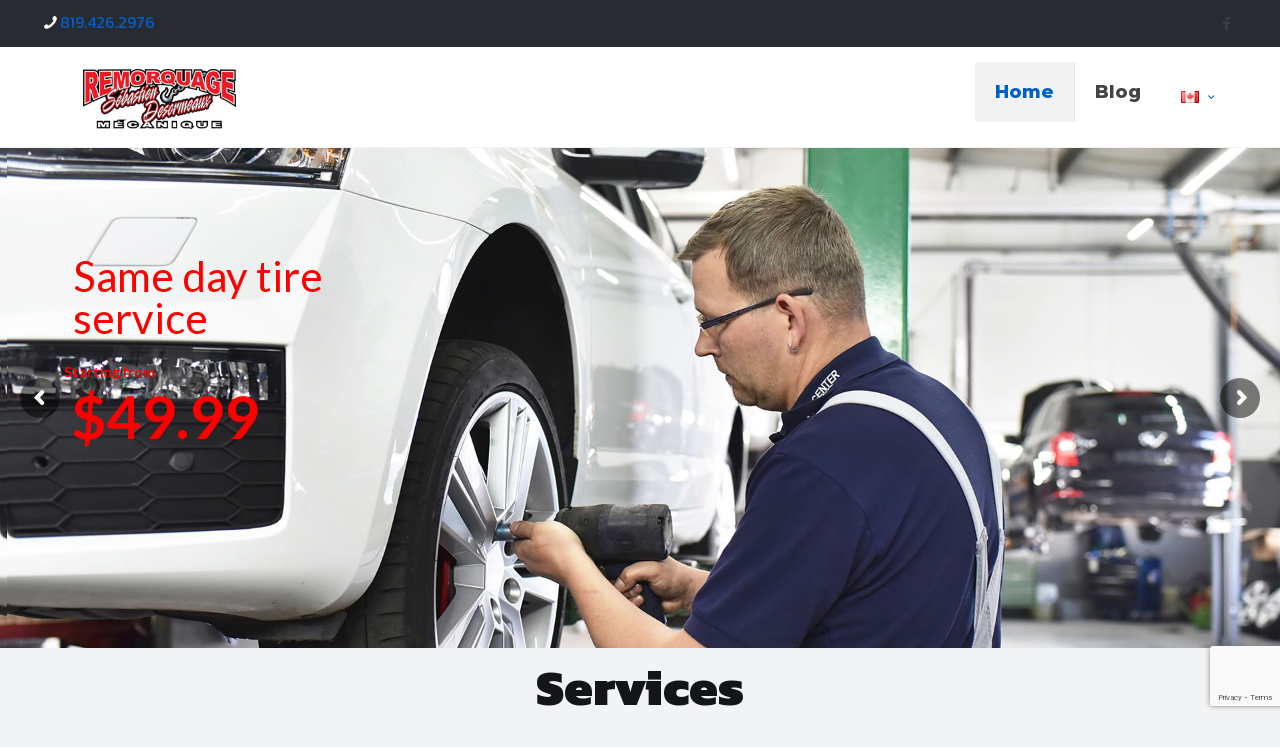

--- FILE ---
content_type: text/html; charset=UTF-8
request_url: https://remorquage-namur.ca/home/?k=ll-flooring-santos-mahogany-s-jN54EbIW
body_size: 28373
content:
<!DOCTYPE html>
<html dir="ltr" lang="en-CA" prefix="og: https://ogp.me/ns#" class="no-js " itemscope itemtype="https://schema.org/WebPage" >

<head>

<meta charset="UTF-8" />
<title>Home - Remorquage-Namur</title>
	<style>img:is([sizes="auto" i], [sizes^="auto," i]) { contain-intrinsic-size: 3000px 1500px }</style>
	
		<!-- All in One SEO 4.7.7 - aioseo.com -->
	<meta name="robots" content="max-image-preview:large" />
	<link rel="canonical" href="https://remorquage-namur.ca/home/" />
	<meta name="generator" content="All in One SEO (AIOSEO) 4.7.7" />
		<meta property="og:locale" content="en_US" />
		<meta property="og:site_name" content="Remorquage-Namur - Sebastien Désormeaux Mécanique" />
		<meta property="og:type" content="article" />
		<meta property="og:title" content="Home - Remorquage-Namur" />
		<meta property="og:url" content="https://remorquage-namur.ca/home/" />
		<meta property="article:published_time" content="2024-02-03T05:44:03+00:00" />
		<meta property="article:modified_time" content="2024-12-18T08:48:48+00:00" />
		<meta property="article:publisher" content="https://www.facebook.com/profile.php?id=100057232249119" />
		<meta name="twitter:card" content="summary_large_image" />
		<meta name="twitter:title" content="Home - Remorquage-Namur" />
		<script type="application/ld+json" class="aioseo-schema">
			{"@context":"https:\/\/schema.org","@graph":[{"@type":"BreadcrumbList","@id":"https:\/\/remorquage-namur.ca\/home\/#breadcrumblist","itemListElement":[{"@type":"ListItem","@id":"https:\/\/remorquage-namur.ca\/#listItem","position":1,"name":"Home"}]},{"@type":"Organization","@id":"https:\/\/remorquage-namur.ca\/#organization","name":"Remorquage Namur","description":"Sebastien D\u00e9sormeaux M\u00e9canique","url":"https:\/\/remorquage-namur.ca\/","telephone":"+18194262976","logo":{"@type":"ImageObject","url":"https:\/\/remorquage-namur.ca\/wp-content\/uploads\/2017\/05\/Logo.jpg","@id":"https:\/\/remorquage-namur.ca\/home\/#organizationLogo","width":360,"height":92,"caption":"Remorquage Petite-Nation"},"image":{"@id":"https:\/\/remorquage-namur.ca\/home\/#organizationLogo"},"sameAs":["https:\/\/www.facebook.com\/profile.php?id=100057232249119"]},{"@type":"WebPage","@id":"https:\/\/remorquage-namur.ca\/home\/#webpage","url":"https:\/\/remorquage-namur.ca\/home\/","name":"Home - Remorquage-Namur","inLanguage":"en-CA","isPartOf":{"@id":"https:\/\/remorquage-namur.ca\/#website"},"breadcrumb":{"@id":"https:\/\/remorquage-namur.ca\/home\/#breadcrumblist"},"datePublished":"2024-02-03T00:44:03-05:00","dateModified":"2024-12-18T08:48:48-05:00"},{"@type":"WebSite","@id":"https:\/\/remorquage-namur.ca\/#website","url":"https:\/\/remorquage-namur.ca\/","name":"Remorquage Namur","description":"Sebastien D\u00e9sormeaux M\u00e9canique","inLanguage":"en-CA","publisher":{"@id":"https:\/\/remorquage-namur.ca\/#organization"},"potentialAction":{"@type":"SearchAction","target":{"@type":"EntryPoint","urlTemplate":"https:\/\/remorquage-namur.ca\/?s={search_term_string}"},"query-input":"required name=search_term_string"}}]}
		</script>
		<!-- All in One SEO -->

<meta name="format-detection" content="telephone=no">
<meta name="viewport" content="width=device-width, initial-scale=1, maximum-scale=1" />
<link rel="shortcut icon" href="https://remorquage-namur.ca/wp-content/uploads/2024/01/towing.ico#12807" type="image/x-icon" />
<meta name="theme-color" content="#ffffff" media="(prefers-color-scheme: light)">
<meta name="theme-color" content="#ffffff" media="(prefers-color-scheme: dark)">
<link rel="alternate" href="https://remorquage-namur.ca/" hreflang="fr" />
<link rel="alternate" href="https://remorquage-namur.ca/home/" hreflang="en" />
<link rel='dns-prefetch' href='//fonts.googleapis.com' />
<link rel="alternate" type="application/rss+xml" title="Remorquage-Namur &raquo; Feed" href="https://remorquage-namur.ca/en/feed/" />
<link rel="alternate" type="application/rss+xml" title="Remorquage-Namur &raquo; Comments Feed" href="https://remorquage-namur.ca/en/comments/feed/" />
<script type="text/javascript">
/* <![CDATA[ */
window._wpemojiSettings = {"baseUrl":"https:\/\/s.w.org\/images\/core\/emoji\/15.0.3\/72x72\/","ext":".png","svgUrl":"https:\/\/s.w.org\/images\/core\/emoji\/15.0.3\/svg\/","svgExt":".svg","source":{"concatemoji":"https:\/\/remorquage-namur.ca\/wp-includes\/js\/wp-emoji-release.min.js?ver=6.7.4"}};
/*! This file is auto-generated */
!function(i,n){var o,s,e;function c(e){try{var t={supportTests:e,timestamp:(new Date).valueOf()};sessionStorage.setItem(o,JSON.stringify(t))}catch(e){}}function p(e,t,n){e.clearRect(0,0,e.canvas.width,e.canvas.height),e.fillText(t,0,0);var t=new Uint32Array(e.getImageData(0,0,e.canvas.width,e.canvas.height).data),r=(e.clearRect(0,0,e.canvas.width,e.canvas.height),e.fillText(n,0,0),new Uint32Array(e.getImageData(0,0,e.canvas.width,e.canvas.height).data));return t.every(function(e,t){return e===r[t]})}function u(e,t,n){switch(t){case"flag":return n(e,"\ud83c\udff3\ufe0f\u200d\u26a7\ufe0f","\ud83c\udff3\ufe0f\u200b\u26a7\ufe0f")?!1:!n(e,"\ud83c\uddfa\ud83c\uddf3","\ud83c\uddfa\u200b\ud83c\uddf3")&&!n(e,"\ud83c\udff4\udb40\udc67\udb40\udc62\udb40\udc65\udb40\udc6e\udb40\udc67\udb40\udc7f","\ud83c\udff4\u200b\udb40\udc67\u200b\udb40\udc62\u200b\udb40\udc65\u200b\udb40\udc6e\u200b\udb40\udc67\u200b\udb40\udc7f");case"emoji":return!n(e,"\ud83d\udc26\u200d\u2b1b","\ud83d\udc26\u200b\u2b1b")}return!1}function f(e,t,n){var r="undefined"!=typeof WorkerGlobalScope&&self instanceof WorkerGlobalScope?new OffscreenCanvas(300,150):i.createElement("canvas"),a=r.getContext("2d",{willReadFrequently:!0}),o=(a.textBaseline="top",a.font="600 32px Arial",{});return e.forEach(function(e){o[e]=t(a,e,n)}),o}function t(e){var t=i.createElement("script");t.src=e,t.defer=!0,i.head.appendChild(t)}"undefined"!=typeof Promise&&(o="wpEmojiSettingsSupports",s=["flag","emoji"],n.supports={everything:!0,everythingExceptFlag:!0},e=new Promise(function(e){i.addEventListener("DOMContentLoaded",e,{once:!0})}),new Promise(function(t){var n=function(){try{var e=JSON.parse(sessionStorage.getItem(o));if("object"==typeof e&&"number"==typeof e.timestamp&&(new Date).valueOf()<e.timestamp+604800&&"object"==typeof e.supportTests)return e.supportTests}catch(e){}return null}();if(!n){if("undefined"!=typeof Worker&&"undefined"!=typeof OffscreenCanvas&&"undefined"!=typeof URL&&URL.createObjectURL&&"undefined"!=typeof Blob)try{var e="postMessage("+f.toString()+"("+[JSON.stringify(s),u.toString(),p.toString()].join(",")+"));",r=new Blob([e],{type:"text/javascript"}),a=new Worker(URL.createObjectURL(r),{name:"wpTestEmojiSupports"});return void(a.onmessage=function(e){c(n=e.data),a.terminate(),t(n)})}catch(e){}c(n=f(s,u,p))}t(n)}).then(function(e){for(var t in e)n.supports[t]=e[t],n.supports.everything=n.supports.everything&&n.supports[t],"flag"!==t&&(n.supports.everythingExceptFlag=n.supports.everythingExceptFlag&&n.supports[t]);n.supports.everythingExceptFlag=n.supports.everythingExceptFlag&&!n.supports.flag,n.DOMReady=!1,n.readyCallback=function(){n.DOMReady=!0}}).then(function(){return e}).then(function(){var e;n.supports.everything||(n.readyCallback(),(e=n.source||{}).concatemoji?t(e.concatemoji):e.wpemoji&&e.twemoji&&(t(e.twemoji),t(e.wpemoji)))}))}((window,document),window._wpemojiSettings);
/* ]]> */
</script>
<style id='wp-emoji-styles-inline-css' type='text/css'>

	img.wp-smiley, img.emoji {
		display: inline !important;
		border: none !important;
		box-shadow: none !important;
		height: 1em !important;
		width: 1em !important;
		margin: 0 0.07em !important;
		vertical-align: -0.1em !important;
		background: none !important;
		padding: 0 !important;
	}
</style>
<link rel='stylesheet' id='wp-block-library-css' href='https://remorquage-namur.ca/wp-includes/css/dist/block-library/style.min.css?ver=6.7.4' type='text/css' media='all' />
<style id='classic-theme-styles-inline-css' type='text/css'>
/*! This file is auto-generated */
.wp-block-button__link{color:#fff;background-color:#32373c;border-radius:9999px;box-shadow:none;text-decoration:none;padding:calc(.667em + 2px) calc(1.333em + 2px);font-size:1.125em}.wp-block-file__button{background:#32373c;color:#fff;text-decoration:none}
</style>
<style id='global-styles-inline-css' type='text/css'>
:root{--wp--preset--aspect-ratio--square: 1;--wp--preset--aspect-ratio--4-3: 4/3;--wp--preset--aspect-ratio--3-4: 3/4;--wp--preset--aspect-ratio--3-2: 3/2;--wp--preset--aspect-ratio--2-3: 2/3;--wp--preset--aspect-ratio--16-9: 16/9;--wp--preset--aspect-ratio--9-16: 9/16;--wp--preset--color--black: #000000;--wp--preset--color--cyan-bluish-gray: #abb8c3;--wp--preset--color--white: #ffffff;--wp--preset--color--pale-pink: #f78da7;--wp--preset--color--vivid-red: #cf2e2e;--wp--preset--color--luminous-vivid-orange: #ff6900;--wp--preset--color--luminous-vivid-amber: #fcb900;--wp--preset--color--light-green-cyan: #7bdcb5;--wp--preset--color--vivid-green-cyan: #00d084;--wp--preset--color--pale-cyan-blue: #8ed1fc;--wp--preset--color--vivid-cyan-blue: #0693e3;--wp--preset--color--vivid-purple: #9b51e0;--wp--preset--gradient--vivid-cyan-blue-to-vivid-purple: linear-gradient(135deg,rgba(6,147,227,1) 0%,rgb(155,81,224) 100%);--wp--preset--gradient--light-green-cyan-to-vivid-green-cyan: linear-gradient(135deg,rgb(122,220,180) 0%,rgb(0,208,130) 100%);--wp--preset--gradient--luminous-vivid-amber-to-luminous-vivid-orange: linear-gradient(135deg,rgba(252,185,0,1) 0%,rgba(255,105,0,1) 100%);--wp--preset--gradient--luminous-vivid-orange-to-vivid-red: linear-gradient(135deg,rgba(255,105,0,1) 0%,rgb(207,46,46) 100%);--wp--preset--gradient--very-light-gray-to-cyan-bluish-gray: linear-gradient(135deg,rgb(238,238,238) 0%,rgb(169,184,195) 100%);--wp--preset--gradient--cool-to-warm-spectrum: linear-gradient(135deg,rgb(74,234,220) 0%,rgb(151,120,209) 20%,rgb(207,42,186) 40%,rgb(238,44,130) 60%,rgb(251,105,98) 80%,rgb(254,248,76) 100%);--wp--preset--gradient--blush-light-purple: linear-gradient(135deg,rgb(255,206,236) 0%,rgb(152,150,240) 100%);--wp--preset--gradient--blush-bordeaux: linear-gradient(135deg,rgb(254,205,165) 0%,rgb(254,45,45) 50%,rgb(107,0,62) 100%);--wp--preset--gradient--luminous-dusk: linear-gradient(135deg,rgb(255,203,112) 0%,rgb(199,81,192) 50%,rgb(65,88,208) 100%);--wp--preset--gradient--pale-ocean: linear-gradient(135deg,rgb(255,245,203) 0%,rgb(182,227,212) 50%,rgb(51,167,181) 100%);--wp--preset--gradient--electric-grass: linear-gradient(135deg,rgb(202,248,128) 0%,rgb(113,206,126) 100%);--wp--preset--gradient--midnight: linear-gradient(135deg,rgb(2,3,129) 0%,rgb(40,116,252) 100%);--wp--preset--font-size--small: 13px;--wp--preset--font-size--medium: 20px;--wp--preset--font-size--large: 36px;--wp--preset--font-size--x-large: 42px;--wp--preset--spacing--20: 0.44rem;--wp--preset--spacing--30: 0.67rem;--wp--preset--spacing--40: 1rem;--wp--preset--spacing--50: 1.5rem;--wp--preset--spacing--60: 2.25rem;--wp--preset--spacing--70: 3.38rem;--wp--preset--spacing--80: 5.06rem;--wp--preset--shadow--natural: 6px 6px 9px rgba(0, 0, 0, 0.2);--wp--preset--shadow--deep: 12px 12px 50px rgba(0, 0, 0, 0.4);--wp--preset--shadow--sharp: 6px 6px 0px rgba(0, 0, 0, 0.2);--wp--preset--shadow--outlined: 6px 6px 0px -3px rgba(255, 255, 255, 1), 6px 6px rgba(0, 0, 0, 1);--wp--preset--shadow--crisp: 6px 6px 0px rgba(0, 0, 0, 1);}:where(.is-layout-flex){gap: 0.5em;}:where(.is-layout-grid){gap: 0.5em;}body .is-layout-flex{display: flex;}.is-layout-flex{flex-wrap: wrap;align-items: center;}.is-layout-flex > :is(*, div){margin: 0;}body .is-layout-grid{display: grid;}.is-layout-grid > :is(*, div){margin: 0;}:where(.wp-block-columns.is-layout-flex){gap: 2em;}:where(.wp-block-columns.is-layout-grid){gap: 2em;}:where(.wp-block-post-template.is-layout-flex){gap: 1.25em;}:where(.wp-block-post-template.is-layout-grid){gap: 1.25em;}.has-black-color{color: var(--wp--preset--color--black) !important;}.has-cyan-bluish-gray-color{color: var(--wp--preset--color--cyan-bluish-gray) !important;}.has-white-color{color: var(--wp--preset--color--white) !important;}.has-pale-pink-color{color: var(--wp--preset--color--pale-pink) !important;}.has-vivid-red-color{color: var(--wp--preset--color--vivid-red) !important;}.has-luminous-vivid-orange-color{color: var(--wp--preset--color--luminous-vivid-orange) !important;}.has-luminous-vivid-amber-color{color: var(--wp--preset--color--luminous-vivid-amber) !important;}.has-light-green-cyan-color{color: var(--wp--preset--color--light-green-cyan) !important;}.has-vivid-green-cyan-color{color: var(--wp--preset--color--vivid-green-cyan) !important;}.has-pale-cyan-blue-color{color: var(--wp--preset--color--pale-cyan-blue) !important;}.has-vivid-cyan-blue-color{color: var(--wp--preset--color--vivid-cyan-blue) !important;}.has-vivid-purple-color{color: var(--wp--preset--color--vivid-purple) !important;}.has-black-background-color{background-color: var(--wp--preset--color--black) !important;}.has-cyan-bluish-gray-background-color{background-color: var(--wp--preset--color--cyan-bluish-gray) !important;}.has-white-background-color{background-color: var(--wp--preset--color--white) !important;}.has-pale-pink-background-color{background-color: var(--wp--preset--color--pale-pink) !important;}.has-vivid-red-background-color{background-color: var(--wp--preset--color--vivid-red) !important;}.has-luminous-vivid-orange-background-color{background-color: var(--wp--preset--color--luminous-vivid-orange) !important;}.has-luminous-vivid-amber-background-color{background-color: var(--wp--preset--color--luminous-vivid-amber) !important;}.has-light-green-cyan-background-color{background-color: var(--wp--preset--color--light-green-cyan) !important;}.has-vivid-green-cyan-background-color{background-color: var(--wp--preset--color--vivid-green-cyan) !important;}.has-pale-cyan-blue-background-color{background-color: var(--wp--preset--color--pale-cyan-blue) !important;}.has-vivid-cyan-blue-background-color{background-color: var(--wp--preset--color--vivid-cyan-blue) !important;}.has-vivid-purple-background-color{background-color: var(--wp--preset--color--vivid-purple) !important;}.has-black-border-color{border-color: var(--wp--preset--color--black) !important;}.has-cyan-bluish-gray-border-color{border-color: var(--wp--preset--color--cyan-bluish-gray) !important;}.has-white-border-color{border-color: var(--wp--preset--color--white) !important;}.has-pale-pink-border-color{border-color: var(--wp--preset--color--pale-pink) !important;}.has-vivid-red-border-color{border-color: var(--wp--preset--color--vivid-red) !important;}.has-luminous-vivid-orange-border-color{border-color: var(--wp--preset--color--luminous-vivid-orange) !important;}.has-luminous-vivid-amber-border-color{border-color: var(--wp--preset--color--luminous-vivid-amber) !important;}.has-light-green-cyan-border-color{border-color: var(--wp--preset--color--light-green-cyan) !important;}.has-vivid-green-cyan-border-color{border-color: var(--wp--preset--color--vivid-green-cyan) !important;}.has-pale-cyan-blue-border-color{border-color: var(--wp--preset--color--pale-cyan-blue) !important;}.has-vivid-cyan-blue-border-color{border-color: var(--wp--preset--color--vivid-cyan-blue) !important;}.has-vivid-purple-border-color{border-color: var(--wp--preset--color--vivid-purple) !important;}.has-vivid-cyan-blue-to-vivid-purple-gradient-background{background: var(--wp--preset--gradient--vivid-cyan-blue-to-vivid-purple) !important;}.has-light-green-cyan-to-vivid-green-cyan-gradient-background{background: var(--wp--preset--gradient--light-green-cyan-to-vivid-green-cyan) !important;}.has-luminous-vivid-amber-to-luminous-vivid-orange-gradient-background{background: var(--wp--preset--gradient--luminous-vivid-amber-to-luminous-vivid-orange) !important;}.has-luminous-vivid-orange-to-vivid-red-gradient-background{background: var(--wp--preset--gradient--luminous-vivid-orange-to-vivid-red) !important;}.has-very-light-gray-to-cyan-bluish-gray-gradient-background{background: var(--wp--preset--gradient--very-light-gray-to-cyan-bluish-gray) !important;}.has-cool-to-warm-spectrum-gradient-background{background: var(--wp--preset--gradient--cool-to-warm-spectrum) !important;}.has-blush-light-purple-gradient-background{background: var(--wp--preset--gradient--blush-light-purple) !important;}.has-blush-bordeaux-gradient-background{background: var(--wp--preset--gradient--blush-bordeaux) !important;}.has-luminous-dusk-gradient-background{background: var(--wp--preset--gradient--luminous-dusk) !important;}.has-pale-ocean-gradient-background{background: var(--wp--preset--gradient--pale-ocean) !important;}.has-electric-grass-gradient-background{background: var(--wp--preset--gradient--electric-grass) !important;}.has-midnight-gradient-background{background: var(--wp--preset--gradient--midnight) !important;}.has-small-font-size{font-size: var(--wp--preset--font-size--small) !important;}.has-medium-font-size{font-size: var(--wp--preset--font-size--medium) !important;}.has-large-font-size{font-size: var(--wp--preset--font-size--large) !important;}.has-x-large-font-size{font-size: var(--wp--preset--font-size--x-large) !important;}
:where(.wp-block-post-template.is-layout-flex){gap: 1.25em;}:where(.wp-block-post-template.is-layout-grid){gap: 1.25em;}
:where(.wp-block-columns.is-layout-flex){gap: 2em;}:where(.wp-block-columns.is-layout-grid){gap: 2em;}
:root :where(.wp-block-pullquote){font-size: 1.5em;line-height: 1.6;}
</style>
<link rel='stylesheet' id='contact-form-7-css' href='https://remorquage-namur.ca/wp-content/plugins/contact-form-7/includes/css/styles.css?ver=6.0.1' type='text/css' media='all' />
<link rel='stylesheet' id='mfn-be-css' href='https://remorquage-namur.ca/wp-content/themes/betheme/css/be.css?ver=27.6.1' type='text/css' media='all' />
<link rel='stylesheet' id='mfn-animations-css' href='https://remorquage-namur.ca/wp-content/themes/betheme/assets/animations/animations.min.css?ver=27.6.1' type='text/css' media='all' />
<link rel='stylesheet' id='mfn-font-awesome-css' href='https://remorquage-namur.ca/wp-content/themes/betheme/fonts/fontawesome/fontawesome.css?ver=27.6.1' type='text/css' media='all' />
<link rel='stylesheet' id='mfn-jplayer-css' href='https://remorquage-namur.ca/wp-content/themes/betheme/assets/jplayer/css/jplayer.blue.monday.min.css?ver=27.6.1' type='text/css' media='all' />
<link rel='stylesheet' id='mfn-responsive-css' href='https://remorquage-namur.ca/wp-content/themes/betheme/css/responsive.css?ver=27.6.1' type='text/css' media='all' />
<link rel='stylesheet' id='mfn-fonts-css' href='https://fonts.googleapis.com/css?family=Kanit%3A1%2C300%2C400%2C400italic%2C500%2C700%2C700italic%2C800%2C900%7CMontserrat%3A1%2C300%2C400%2C400italic%2C500%2C700%2C700italic%2C800%2C900&#038;display=swap&#038;ver=6.7.4' type='text/css' media='all' />
<link rel='stylesheet' id='mfn-font-button-css' href='https://fonts.googleapis.com/css?family=Kanit%3A400%2C400&#038;display=swap&#038;ver=6.7.4' type='text/css' media='all' />
<style id='mfn-dynamic-inline-css' type='text/css'>
html{background-color:#f2f3f4}#Wrapper,#Content,.mfn-popup .mfn-popup-content,.mfn-off-canvas-sidebar .mfn-off-canvas-content-wrapper,.mfn-cart-holder,.mfn-header-login,#Top_bar .search_wrapper,#Top_bar .top_bar_right .mfn-live-search-box,.column_livesearch .mfn-live-search-wrapper,.column_livesearch .mfn-live-search-box{background-color:#f2f3f4}.layout-boxed.mfn-bebuilder-header.mfn-ui #Wrapper .mfn-only-sample-content{background-color:#f2f3f4}body:not(.template-slider) #Header{min-height:10px}body.header-below:not(.template-slider) #Header{padding-top:10px}.has-search-overlay.search-overlay-opened #search-overlay{background-color:rgba(0,0,0,0.6)}.elementor-page.elementor-default #Content .the_content .section_wrapper{max-width:100%}.elementor-page.elementor-default #Content .section.the_content{width:100%}.elementor-page.elementor-default #Content .section_wrapper .the_content_wrapper{margin-left:0;margin-right:0;width:100%}body,span.date_label,.timeline_items li h3 span,input[type="date"],input[type="text"],input[type="password"],input[type="tel"],input[type="email"],input[type="url"],textarea,select,.offer_li .title h3,.mfn-menu-item-megamenu{font-family:"Kanit",-apple-system,BlinkMacSystemFont,"Segoe UI",Roboto,Oxygen-Sans,Ubuntu,Cantarell,"Helvetica Neue",sans-serif}.lead,.big{font-family:"Kanit",-apple-system,BlinkMacSystemFont,"Segoe UI",Roboto,Oxygen-Sans,Ubuntu,Cantarell,"Helvetica Neue",sans-serif}#menu > ul > li > a,#overlay-menu ul li a{font-family:"Montserrat",-apple-system,BlinkMacSystemFont,"Segoe UI",Roboto,Oxygen-Sans,Ubuntu,Cantarell,"Helvetica Neue",sans-serif}#Subheader .title{font-family:"Kanit",-apple-system,BlinkMacSystemFont,"Segoe UI",Roboto,Oxygen-Sans,Ubuntu,Cantarell,"Helvetica Neue",sans-serif}h1,h2,h3,h4,.text-logo #logo{font-family:"Kanit",-apple-system,BlinkMacSystemFont,"Segoe UI",Roboto,Oxygen-Sans,Ubuntu,Cantarell,"Helvetica Neue",sans-serif}h5,h6{font-family:"Kanit",-apple-system,BlinkMacSystemFont,"Segoe UI",Roboto,Oxygen-Sans,Ubuntu,Cantarell,"Helvetica Neue",sans-serif}blockquote{font-family:"Kanit",-apple-system,BlinkMacSystemFont,"Segoe UI",Roboto,Oxygen-Sans,Ubuntu,Cantarell,"Helvetica Neue",sans-serif}.chart_box .chart .num,.counter .desc_wrapper .number-wrapper,.how_it_works .image .number,.pricing-box .plan-header .price,.quick_fact .number-wrapper,.woocommerce .product div.entry-summary .price{font-family:"Kanit",-apple-system,BlinkMacSystemFont,"Segoe UI",Roboto,Oxygen-Sans,Ubuntu,Cantarell,"Helvetica Neue",sans-serif}body,.mfn-menu-item-megamenu{font-size:16px;line-height:26px;font-weight:400;letter-spacing:0px}.lead,.big{font-size:18px;line-height:28px;font-weight:500;letter-spacing:0px}#menu > ul > li > a,#overlay-menu ul li a{font-size:18px;font-weight:800;letter-spacing:0px}#overlay-menu ul li a{line-height:27px}#Subheader .title{font-size:90px;line-height:95px;font-weight:500;letter-spacing:1px}h1,.text-logo #logo{font-size:90px;line-height:95px;font-weight:900;letter-spacing:0px}h2{font-size:50px;line-height:60px;font-weight:900;letter-spacing:0px}h3,.woocommerce ul.products li.product h3,.woocommerce #customer_login h2{font-size:30px;line-height:35px;font-weight:800;letter-spacing:0px}h4,.woocommerce .woocommerce-order-details__title,.woocommerce .wc-bacs-bank-details-heading,.woocommerce .woocommerce-customer-details h2{font-size:25px;line-height:38px;font-weight:700;letter-spacing:0px}h5{font-size:20px;line-height:30px;font-weight:700;letter-spacing:0px}h6{font-size:15px;line-height:30px;font-weight:300;letter-spacing:4px}#Intro .intro-title{font-size:90px;line-height:95px;font-weight:500;letter-spacing:0px}@media only screen and (min-width:768px) and (max-width:959px){body,.mfn-menu-item-megamenu{font-size:14px;line-height:22px;font-weight:400;letter-spacing:0px}.lead,.big{font-size:15px;line-height:24px;font-weight:500;letter-spacing:0px}#menu > ul > li > a,#overlay-menu ul li a{font-size:15px;font-weight:800;letter-spacing:0px}#overlay-menu ul li a{line-height:22.5px}#Subheader .title{font-size:77px;line-height:81px;font-weight:500;letter-spacing:1px}h1,.text-logo #logo{font-size:77px;line-height:81px;font-weight:900;letter-spacing:0px}h2{font-size:43px;line-height:51px;font-weight:900;letter-spacing:0px}h3,.woocommerce ul.products li.product h3,.woocommerce #customer_login h2{font-size:26px;line-height:30px;font-weight:800;letter-spacing:0px}h4,.woocommerce .woocommerce-order-details__title,.woocommerce .wc-bacs-bank-details-heading,.woocommerce .woocommerce-customer-details h2{font-size:21px;line-height:32px;font-weight:700;letter-spacing:0px}h5{font-size:17px;line-height:26px;font-weight:700;letter-spacing:0px}h6{font-size:13px;line-height:26px;font-weight:300;letter-spacing:3px}#Intro .intro-title{font-size:77px;line-height:81px;font-weight:500;letter-spacing:0px}blockquote{font-size:15px}.chart_box .chart .num{font-size:45px;line-height:45px}.counter .desc_wrapper .number-wrapper{font-size:45px;line-height:45px}.counter .desc_wrapper .title{font-size:14px;line-height:18px}.faq .question .title{font-size:14px}.fancy_heading .title{font-size:38px;line-height:38px}.offer .offer_li .desc_wrapper .title h3{font-size:32px;line-height:32px}.offer_thumb_ul li.offer_thumb_li .desc_wrapper .title h3{font-size:32px;line-height:32px}.pricing-box .plan-header h2{font-size:27px;line-height:27px}.pricing-box .plan-header .price > span{font-size:40px;line-height:40px}.pricing-box .plan-header .price sup.currency{font-size:18px;line-height:18px}.pricing-box .plan-header .price sup.period{font-size:14px;line-height:14px}.quick_fact .number-wrapper{font-size:80px;line-height:80px}.trailer_box .desc h2{font-size:27px;line-height:27px}.widget > h3{font-size:17px;line-height:20px}}@media only screen and (min-width:480px) and (max-width:767px){body,.mfn-menu-item-megamenu{font-size:13px;line-height:20px;font-weight:400;letter-spacing:0px}.lead,.big{font-size:14px;line-height:21px;font-weight:500;letter-spacing:0px}#menu > ul > li > a,#overlay-menu ul li a{font-size:14px;font-weight:800;letter-spacing:0px}#overlay-menu ul li a{line-height:21px}#Subheader .title{font-size:68px;line-height:71px;font-weight:500;letter-spacing:1px}h1,.text-logo #logo{font-size:68px;line-height:71px;font-weight:900;letter-spacing:0px}h2{font-size:38px;line-height:45px;font-weight:900;letter-spacing:0px}h3,.woocommerce ul.products li.product h3,.woocommerce #customer_login h2{font-size:23px;line-height:26px;font-weight:800;letter-spacing:0px}h4,.woocommerce .woocommerce-order-details__title,.woocommerce .wc-bacs-bank-details-heading,.woocommerce .woocommerce-customer-details h2{font-size:19px;line-height:29px;font-weight:700;letter-spacing:0px}h5{font-size:15px;line-height:23px;font-weight:700;letter-spacing:0px}h6{font-size:13px;line-height:23px;font-weight:300;letter-spacing:3px}#Intro .intro-title{font-size:68px;line-height:71px;font-weight:500;letter-spacing:0px}blockquote{font-size:14px}.chart_box .chart .num{font-size:40px;line-height:40px}.counter .desc_wrapper .number-wrapper{font-size:40px;line-height:40px}.counter .desc_wrapper .title{font-size:13px;line-height:16px}.faq .question .title{font-size:13px}.fancy_heading .title{font-size:34px;line-height:34px}.offer .offer_li .desc_wrapper .title h3{font-size:28px;line-height:28px}.offer_thumb_ul li.offer_thumb_li .desc_wrapper .title h3{font-size:28px;line-height:28px}.pricing-box .plan-header h2{font-size:24px;line-height:24px}.pricing-box .plan-header .price > span{font-size:34px;line-height:34px}.pricing-box .plan-header .price sup.currency{font-size:16px;line-height:16px}.pricing-box .plan-header .price sup.period{font-size:13px;line-height:13px}.quick_fact .number-wrapper{font-size:70px;line-height:70px}.trailer_box .desc h2{font-size:24px;line-height:24px}.widget > h3{font-size:16px;line-height:19px}}@media only screen and (max-width:479px){body,.mfn-menu-item-megamenu{font-size:13px;line-height:19px;font-weight:400;letter-spacing:0px}.lead,.big{font-size:13px;line-height:19px;font-weight:500;letter-spacing:0px}#menu > ul > li > a,#overlay-menu ul li a{font-size:13px;font-weight:800;letter-spacing:0px}#overlay-menu ul li a{line-height:19.5px}#Subheader .title{font-size:54px;line-height:57px;font-weight:500;letter-spacing:1px}h1,.text-logo #logo{font-size:54px;line-height:57px;font-weight:900;letter-spacing:0px}h2{font-size:30px;line-height:36px;font-weight:900;letter-spacing:0px}h3,.woocommerce ul.products li.product h3,.woocommerce #customer_login h2{font-size:18px;line-height:21px;font-weight:800;letter-spacing:0px}h4,.woocommerce .woocommerce-order-details__title,.woocommerce .wc-bacs-bank-details-heading,.woocommerce .woocommerce-customer-details h2{font-size:15px;line-height:23px;font-weight:700;letter-spacing:0px}h5{font-size:13px;line-height:19px;font-weight:700;letter-spacing:0px}h6{font-size:13px;line-height:19px;font-weight:300;letter-spacing:2px}#Intro .intro-title{font-size:54px;line-height:57px;font-weight:500;letter-spacing:0px}blockquote{font-size:13px}.chart_box .chart .num{font-size:35px;line-height:35px}.counter .desc_wrapper .number-wrapper{font-size:35px;line-height:35px}.counter .desc_wrapper .title{font-size:13px;line-height:26px}.faq .question .title{font-size:13px}.fancy_heading .title{font-size:30px;line-height:30px}.offer .offer_li .desc_wrapper .title h3{font-size:26px;line-height:26px}.offer_thumb_ul li.offer_thumb_li .desc_wrapper .title h3{font-size:26px;line-height:26px}.pricing-box .plan-header h2{font-size:21px;line-height:21px}.pricing-box .plan-header .price > span{font-size:32px;line-height:32px}.pricing-box .plan-header .price sup.currency{font-size:14px;line-height:14px}.pricing-box .plan-header .price sup.period{font-size:13px;line-height:13px}.quick_fact .number-wrapper{font-size:60px;line-height:60px}.trailer_box .desc h2{font-size:21px;line-height:21px}.widget > h3{font-size:15px;line-height:18px}}.with_aside .sidebar.columns{width:23%}.with_aside .sections_group{width:77%}.aside_both .sidebar.columns{width:18%}.aside_both .sidebar.sidebar-1{margin-left:-82%}.aside_both .sections_group{width:64%;margin-left:18%}@media only screen and (min-width:1240px){#Wrapper,.with_aside .content_wrapper{max-width:1240px}body.layout-boxed.mfn-header-scrolled .mfn-header-tmpl.mfn-sticky-layout-width{max-width:1240px;left:0;right:0;margin-left:auto;margin-right:auto}body.layout-boxed:not(.mfn-header-scrolled) .mfn-header-tmpl.mfn-header-layout-width,body.layout-boxed .mfn-header-tmpl.mfn-header-layout-width:not(.mfn-hasSticky){max-width:1240px;left:0;right:0;margin-left:auto;margin-right:auto}body.layout-boxed.mfn-bebuilder-header.mfn-ui .mfn-only-sample-content{max-width:1240px;margin-left:auto;margin-right:auto}.section_wrapper,.container{max-width:1220px}.layout-boxed.header-boxed #Top_bar.is-sticky{max-width:1240px}}@media only screen and (max-width:767px){#Wrapper{max-width:calc(100% - 67px)}.content_wrapper .section_wrapper,.container,.four.columns .widget-area{max-width:550px !important;padding-left:33px;padding-right:33px}}body{--mfn-button-font-family:"Kanit";--mfn-button-font-size:16px;--mfn-button-font-weight:400;--mfn-button-font-style:inherit;--mfn-button-letter-spacing:0px;--mfn-button-padding:15px 30px 15px 30px;--mfn-button-border-width:0;--mfn-button-border-radius:;--mfn-button-gap:10px;--mfn-button-transition:0.2s;--mfn-button-color:#131518;--mfn-button-color-hover:#131518;--mfn-button-bg:#ffffff;--mfn-button-bg-hover:#eaeaea;--mfn-button-border-color:transparent;--mfn-button-border-color-hover:transparent;--mfn-button-icon-color:#131518;--mfn-button-icon-color-hover:#131518;--mfn-button-box-shadow:unset;--mfn-button-theme-color:#ecedf0;--mfn-button-theme-color-hover:#ecedf0;--mfn-button-theme-bg:#1955ff;--mfn-button-theme-bg-hover:#003be0;--mfn-button-theme-border-color:transparent;--mfn-button-theme-border-color-hover:transparent;--mfn-button-theme-icon-color:#ecedf0;--mfn-button-theme-icon-color-hover:#ecedf0;--mfn-button-theme-box-shadow:unset;--mfn-button-shop-color:#ecedf0;--mfn-button-shop-color-hover:#ecedf0;--mfn-button-shop-bg:#1955ff;--mfn-button-shop-bg-hover:#003be0;--mfn-button-shop-border-color:transparent;--mfn-button-shop-border-color-hover:transparent;--mfn-button-shop-icon-color:#626262;--mfn-button-shop-icon-color-hover:#626262;--mfn-button-shop-box-shadow:unset;--mfn-button-action-color:#626262;--mfn-button-action-color-hover:#626262;--mfn-button-action-bg:#dbdddf;--mfn-button-action-bg-hover:#d3d3d3;--mfn-button-action-border-color:transparent;--mfn-button-action-border-color-hover:transparent;--mfn-button-action-icon-color:#626262;--mfn-button-action-icon-color-hover:#626262;--mfn-button-action-box-shadow:unset}@media only screen and (max-width:959px){body{}}@media only screen and (max-width:768px){body{}}.mfn-cookies{--mfn-gdpr2-container-text-color:#626262;--mfn-gdpr2-container-strong-color:#07070a;--mfn-gdpr2-container-bg:#ffffff;--mfn-gdpr2-container-overlay:rgba(25,37,48,0.6);--mfn-gdpr2-details-box-bg:#fbfbfb;--mfn-gdpr2-details-switch-bg:#00032a;--mfn-gdpr2-details-switch-bg-active:#5acb65;--mfn-gdpr2-tabs-text-color:#07070a;--mfn-gdpr2-tabs-text-color-active:#0089f7;--mfn-gdpr2-tabs-border:rgba(8,8,14,0.1);--mfn-gdpr2-buttons-box-bg:#fbfbfb}#Top_bar #logo,.header-fixed #Top_bar #logo,.header-plain #Top_bar #logo,.header-transparent #Top_bar #logo{height:60px;line-height:60px;padding:20px 0}.logo-overflow #Top_bar:not(.is-sticky) .logo{height:100px}#Top_bar .menu > li > a{padding:20px 0}.menu-highlight:not(.header-creative) #Top_bar .menu > li > a{margin:25px 0}.header-plain:not(.menu-highlight) #Top_bar .menu > li > a span:not(.description){line-height:100px}.header-fixed #Top_bar .menu > li > a{padding:35px 0}@media only screen and (max-width:767px){.mobile-header-mini #Top_bar #logo{height:50px!important;line-height:50px!important;margin:5px 0}}#Top_bar #logo img.svg{width:100px}.image_frame,.wp-caption{border-width:0px}.alert{border-radius:0px}#Top_bar .top_bar_right .top-bar-right-input input{width:200px}.mfn-live-search-box .mfn-live-search-list{max-height:300px}input[type="date"],input[type="email"],input[type="number"],input[type="password"],input[type="search"],input[type="tel"],input[type="text"],input[type="url"],select,textarea,.woocommerce .quantity input.qty{border-width:0px;box-shadow:unset;resize:none}.select2-container--default .select2-selection--single,.select2-dropdown,.select2-container--default.select2-container--open .select2-selection--single{border-width:0px}#Side_slide{right:-250px;width:250px}#Side_slide.left{left:-250px}.blog-teaser li .desc-wrapper .desc{background-position-y:-1px}.mfn-free-delivery-info{--mfn-free-delivery-bar:#005fc6;--mfn-free-delivery-bg:rgba(0,0,0,0.1);--mfn-free-delivery-achieved:#005fc6}#back_to_top i{color:#005fc6}@media only screen and ( max-width:767px ){}@media only screen and (min-width:1240px){body:not(.header-simple) #Top_bar #menu{display:block!important}.tr-menu #Top_bar #menu{background:none!important}#Top_bar .menu > li > ul.mfn-megamenu > li{float:left}#Top_bar .menu > li > ul.mfn-megamenu > li.mfn-megamenu-cols-1{width:100%}#Top_bar .menu > li > ul.mfn-megamenu > li.mfn-megamenu-cols-2{width:50%}#Top_bar .menu > li > ul.mfn-megamenu > li.mfn-megamenu-cols-3{width:33.33%}#Top_bar .menu > li > ul.mfn-megamenu > li.mfn-megamenu-cols-4{width:25%}#Top_bar .menu > li > ul.mfn-megamenu > li.mfn-megamenu-cols-5{width:20%}#Top_bar .menu > li > ul.mfn-megamenu > li.mfn-megamenu-cols-6{width:16.66%}#Top_bar .menu > li > ul.mfn-megamenu > li > ul{display:block!important;position:inherit;left:auto;top:auto;border-width:0 1px 0 0}#Top_bar .menu > li > ul.mfn-megamenu > li:last-child > ul{border:0}#Top_bar .menu > li > ul.mfn-megamenu > li > ul li{width:auto}#Top_bar .menu > li > ul.mfn-megamenu a.mfn-megamenu-title{text-transform:uppercase;font-weight:400;background:none}#Top_bar .menu > li > ul.mfn-megamenu a .menu-arrow{display:none}.menuo-right #Top_bar .menu > li > ul.mfn-megamenu{left:0;width:98%!important;margin:0 1%;padding:20px 0}.menuo-right #Top_bar .menu > li > ul.mfn-megamenu-bg{box-sizing:border-box}#Top_bar .menu > li > ul.mfn-megamenu-bg{padding:20px 166px 20px 20px;background-repeat:no-repeat;background-position:right bottom}.rtl #Top_bar .menu > li > ul.mfn-megamenu-bg{padding-left:166px;padding-right:20px;background-position:left bottom}#Top_bar .menu > li > ul.mfn-megamenu-bg > li{background:none}#Top_bar .menu > li > ul.mfn-megamenu-bg > li a{border:none}#Top_bar .menu > li > ul.mfn-megamenu-bg > li > ul{background:none!important;-webkit-box-shadow:0 0 0 0;-moz-box-shadow:0 0 0 0;box-shadow:0 0 0 0}.mm-vertical #Top_bar .container{position:relative}.mm-vertical #Top_bar .top_bar_left{position:static}.mm-vertical #Top_bar .menu > li ul{box-shadow:0 0 0 0 transparent!important;background-image:none}.mm-vertical #Top_bar .menu > li > ul.mfn-megamenu{padding:20px 0}.mm-vertical.header-plain #Top_bar .menu > li > ul.mfn-megamenu{width:100%!important;margin:0}.mm-vertical #Top_bar .menu > li > ul.mfn-megamenu > li{display:table-cell;float:none!important;width:10%;padding:0 15px;border-right:1px solid rgba(0,0,0,0.05)}.mm-vertical #Top_bar .menu > li > ul.mfn-megamenu > li:last-child{border-right-width:0}.mm-vertical #Top_bar .menu > li > ul.mfn-megamenu > li.hide-border{border-right-width:0}.mm-vertical #Top_bar .menu > li > ul.mfn-megamenu > li a{border-bottom-width:0;padding:9px 15px;line-height:120%}.mm-vertical #Top_bar .menu > li > ul.mfn-megamenu a.mfn-megamenu-title{font-weight:700}.rtl .mm-vertical #Top_bar .menu > li > ul.mfn-megamenu > li:first-child{border-right-width:0}.rtl .mm-vertical #Top_bar .menu > li > ul.mfn-megamenu > li:last-child{border-right-width:1px}body.header-shop #Top_bar #menu{display:flex!important;background-color:transparent}.header-shop #Top_bar.is-sticky .top_bar_row_second{display:none}.header-plain:not(.menuo-right) #Header .top_bar_left{width:auto!important}.header-stack.header-center #Top_bar #menu{display:inline-block!important}.header-simple #Top_bar #menu{display:none;height:auto;width:300px;bottom:auto;top:100%;right:1px;position:absolute;margin:0}.header-simple #Header a.responsive-menu-toggle{display:block;right:10px}.header-simple #Top_bar #menu > ul{width:100%;float:left}.header-simple #Top_bar #menu ul li{width:100%;padding-bottom:0;border-right:0;position:relative}.header-simple #Top_bar #menu ul li a{padding:0 20px;margin:0;display:block;height:auto;line-height:normal;border:none}.header-simple #Top_bar #menu ul li a:not(.menu-toggle):after{display:none}.header-simple #Top_bar #menu ul li a span{border:none;line-height:44px;display:inline;padding:0}.header-simple #Top_bar #menu ul li.submenu .menu-toggle{display:block;position:absolute;right:0;top:0;width:44px;height:44px;line-height:44px;font-size:30px;font-weight:300;text-align:center;cursor:pointer;color:#444;opacity:0.33;transform:unset}.header-simple #Top_bar #menu ul li.submenu .menu-toggle:after{content:"+";position:static}.header-simple #Top_bar #menu ul li.hover > .menu-toggle:after{content:"-"}.header-simple #Top_bar #menu ul li.hover a{border-bottom:0}.header-simple #Top_bar #menu ul.mfn-megamenu li .menu-toggle{display:none}.header-simple #Top_bar #menu ul li ul{position:relative!important;left:0!important;top:0;padding:0;margin:0!important;width:auto!important;background-image:none}.header-simple #Top_bar #menu ul li ul li{width:100%!important;display:block;padding:0}.header-simple #Top_bar #menu ul li ul li a{padding:0 20px 0 30px}.header-simple #Top_bar #menu ul li ul li a .menu-arrow{display:none}.header-simple #Top_bar #menu ul li ul li a span{padding:0}.header-simple #Top_bar #menu ul li ul li a span:after{display:none!important}.header-simple #Top_bar .menu > li > ul.mfn-megamenu a.mfn-megamenu-title{text-transform:uppercase;font-weight:400}.header-simple #Top_bar .menu > li > ul.mfn-megamenu > li > ul{display:block!important;position:inherit;left:auto;top:auto}.header-simple #Top_bar #menu ul li ul li ul{border-left:0!important;padding:0;top:0}.header-simple #Top_bar #menu ul li ul li ul li a{padding:0 20px 0 40px}.rtl.header-simple #Top_bar #menu{left:1px;right:auto}.rtl.header-simple #Top_bar a.responsive-menu-toggle{left:10px;right:auto}.rtl.header-simple #Top_bar #menu ul li.submenu .menu-toggle{left:0;right:auto}.rtl.header-simple #Top_bar #menu ul li ul{left:auto!important;right:0!important}.rtl.header-simple #Top_bar #menu ul li ul li a{padding:0 30px 0 20px}.rtl.header-simple #Top_bar #menu ul li ul li ul li a{padding:0 40px 0 20px}.menu-highlight #Top_bar .menu > li{margin:0 2px}.menu-highlight:not(.header-creative) #Top_bar .menu > li > a{padding:0;-webkit-border-radius:5px;border-radius:5px}.menu-highlight #Top_bar .menu > li > a:after{display:none}.menu-highlight #Top_bar .menu > li > a span:not(.description){line-height:50px}.menu-highlight #Top_bar .menu > li > a span.description{display:none}.menu-highlight.header-stack #Top_bar .menu > li > a{margin:10px 0!important}.menu-highlight.header-stack #Top_bar .menu > li > a span:not(.description){line-height:40px}.menu-highlight.header-simple #Top_bar #menu ul li,.menu-highlight.header-creative #Top_bar #menu ul li{margin:0}.menu-highlight.header-simple #Top_bar #menu ul li > a,.menu-highlight.header-creative #Top_bar #menu ul li > a{-webkit-border-radius:0;border-radius:0}.menu-highlight:not(.header-fixed):not(.header-simple) #Top_bar.is-sticky .menu > li > a{margin:10px 0!important;padding:5px 0!important}.menu-highlight:not(.header-fixed):not(.header-simple) #Top_bar.is-sticky .menu > li > a span{line-height:30px!important}.header-modern.menu-highlight.menuo-right .menu_wrapper{margin-right:20px}.menu-line-below #Top_bar .menu > li > a:not(.menu-toggle):after{top:auto;bottom:-4px}.menu-line-below #Top_bar.is-sticky .menu > li > a:not(.menu-toggle):after{top:auto;bottom:-4px}.menu-line-below-80 #Top_bar:not(.is-sticky) .menu > li > a:not(.menu-toggle):after{height:4px;left:10%;top:50%;margin-top:20px;width:80%}.menu-line-below-80-1 #Top_bar:not(.is-sticky) .menu > li > a:not(.menu-toggle):after{height:1px;left:10%;top:50%;margin-top:20px;width:80%}.menu-link-color #Top_bar .menu > li > a:not(.menu-toggle):after{display:none!important}.menu-arrow-top #Top_bar .menu > li > a:after{background:none repeat scroll 0 0 rgba(0,0,0,0)!important;border-color:#ccc transparent transparent;border-style:solid;border-width:7px 7px 0;display:block;height:0;left:50%;margin-left:-7px;top:0!important;width:0}.menu-arrow-top #Top_bar.is-sticky .menu > li > a:after{top:0!important}.menu-arrow-bottom #Top_bar .menu > li > a:after{background:none!important;border-color:transparent transparent #ccc;border-style:solid;border-width:0 7px 7px;display:block;height:0;left:50%;margin-left:-7px;top:auto;bottom:0;width:0}.menu-arrow-bottom #Top_bar.is-sticky .menu > li > a:after{top:auto;bottom:0}.menuo-no-borders #Top_bar .menu > li > a span{border-width:0!important}.menuo-no-borders #Header_creative #Top_bar .menu > li > a span{border-bottom-width:0}.menuo-no-borders.header-plain #Top_bar a#header_cart,.menuo-no-borders.header-plain #Top_bar a#search_button,.menuo-no-borders.header-plain #Top_bar .wpml-languages,.menuo-no-borders.header-plain #Top_bar a.action_button{border-width:0}.menuo-right #Top_bar .menu_wrapper{float:right}.menuo-right.header-stack:not(.header-center) #Top_bar .menu_wrapper{margin-right:150px}body.header-creative{padding-left:50px}body.header-creative.header-open{padding-left:250px}body.error404,body.under-construction,body.elementor-maintenance-mode,body.template-blank,body.under-construction.header-rtl.header-creative.header-open{padding-left:0!important;padding-right:0!important}.header-creative.footer-fixed #Footer,.header-creative.footer-sliding #Footer,.header-creative.footer-stick #Footer.is-sticky{box-sizing:border-box;padding-left:50px}.header-open.footer-fixed #Footer,.header-open.footer-sliding #Footer,.header-creative.footer-stick #Footer.is-sticky{padding-left:250px}.header-rtl.header-creative.footer-fixed #Footer,.header-rtl.header-creative.footer-sliding #Footer,.header-rtl.header-creative.footer-stick #Footer.is-sticky{padding-left:0;padding-right:50px}.header-rtl.header-open.footer-fixed #Footer,.header-rtl.header-open.footer-sliding #Footer,.header-rtl.header-creative.footer-stick #Footer.is-sticky{padding-right:250px}#Header_creative{background-color:#fff;position:fixed;width:250px;height:100%;left:-200px;top:0;z-index:9002;-webkit-box-shadow:2px 0 4px 2px rgba(0,0,0,.15);box-shadow:2px 0 4px 2px rgba(0,0,0,.15)}#Header_creative .container{width:100%}#Header_creative .creative-wrapper{opacity:0;margin-right:50px}#Header_creative a.creative-menu-toggle{display:block;width:34px;height:34px;line-height:34px;font-size:22px;text-align:center;position:absolute;top:10px;right:8px;border-radius:3px}.admin-bar #Header_creative a.creative-menu-toggle{top:42px}#Header_creative #Top_bar{position:static;width:100%}#Header_creative #Top_bar .top_bar_left{width:100%!important;float:none}#Header_creative #Top_bar .logo{float:none;text-align:center;margin:15px 0}#Header_creative #Top_bar #menu{background-color:transparent}#Header_creative #Top_bar .menu_wrapper{float:none;margin:0 0 30px}#Header_creative #Top_bar .menu > li{width:100%;float:none;position:relative}#Header_creative #Top_bar .menu > li > a{padding:0;text-align:center}#Header_creative #Top_bar .menu > li > a:after{display:none}#Header_creative #Top_bar .menu > li > a span{border-right:0;border-bottom-width:1px;line-height:38px}#Header_creative #Top_bar .menu li ul{left:100%;right:auto;top:0;box-shadow:2px 2px 2px 0 rgba(0,0,0,0.03);-webkit-box-shadow:2px 2px 2px 0 rgba(0,0,0,0.03)}#Header_creative #Top_bar .menu > li > ul.mfn-megamenu{margin:0;width:700px!important}#Header_creative #Top_bar .menu > li > ul.mfn-megamenu > li > ul{left:0}#Header_creative #Top_bar .menu li ul li a{padding-top:9px;padding-bottom:8px}#Header_creative #Top_bar .menu li ul li ul{top:0}#Header_creative #Top_bar .menu > li > a span.description{display:block;font-size:13px;line-height:28px!important;clear:both}.menuo-arrows #Top_bar .menu > li.submenu > a > span:after{content:unset!important}#Header_creative #Top_bar .top_bar_right{width:100%!important;float:left;height:auto;margin-bottom:35px;text-align:center;padding:0 20px;top:0;-webkit-box-sizing:border-box;-moz-box-sizing:border-box;box-sizing:border-box}#Header_creative #Top_bar .top_bar_right:before{content:none}#Header_creative #Top_bar .top_bar_right .top_bar_right_wrapper{flex-wrap:wrap;justify-content:center}#Header_creative #Top_bar .top_bar_right .top-bar-right-icon,#Header_creative #Top_bar .top_bar_right .wpml-languages,#Header_creative #Top_bar .top_bar_right .top-bar-right-button,#Header_creative #Top_bar .top_bar_right .top-bar-right-input{min-height:30px;margin:5px}#Header_creative #Top_bar .search_wrapper{left:100%;top:auto}#Header_creative #Top_bar .banner_wrapper{display:block;text-align:center}#Header_creative #Top_bar .banner_wrapper img{max-width:100%;height:auto;display:inline-block}#Header_creative #Action_bar{display:none;position:absolute;bottom:0;top:auto;clear:both;padding:0 20px;box-sizing:border-box}#Header_creative #Action_bar .contact_details{width:100%;text-align:center;margin-bottom:20px}#Header_creative #Action_bar .contact_details li{padding:0}#Header_creative #Action_bar .social{float:none;text-align:center;padding:5px 0 15px}#Header_creative #Action_bar .social li{margin-bottom:2px}#Header_creative #Action_bar .social-menu{float:none;text-align:center}#Header_creative #Action_bar .social-menu li{border-color:rgba(0,0,0,.1)}#Header_creative .social li a{color:rgba(0,0,0,.5)}#Header_creative .social li a:hover{color:#000}#Header_creative .creative-social{position:absolute;bottom:10px;right:0;width:50px}#Header_creative .creative-social li{display:block;float:none;width:100%;text-align:center;margin-bottom:5px}.header-creative .fixed-nav.fixed-nav-prev{margin-left:50px}.header-creative.header-open .fixed-nav.fixed-nav-prev{margin-left:250px}.menuo-last #Header_creative #Top_bar .menu li.last ul{top:auto;bottom:0}.header-open #Header_creative{left:0}.header-open #Header_creative .creative-wrapper{opacity:1;margin:0!important}.header-open #Header_creative .creative-menu-toggle,.header-open #Header_creative .creative-social{display:none}.header-open #Header_creative #Action_bar{display:block}body.header-rtl.header-creative{padding-left:0;padding-right:50px}.header-rtl #Header_creative{left:auto;right:-200px}.header-rtl #Header_creative .creative-wrapper{margin-left:50px;margin-right:0}.header-rtl #Header_creative a.creative-menu-toggle{left:8px;right:auto}.header-rtl #Header_creative .creative-social{left:0;right:auto}.header-rtl #Footer #back_to_top.sticky{right:125px}.header-rtl #popup_contact{right:70px}.header-rtl #Header_creative #Top_bar .menu li ul{left:auto;right:100%}.header-rtl #Header_creative #Top_bar .search_wrapper{left:auto;right:100%}.header-rtl .fixed-nav.fixed-nav-prev{margin-left:0!important}.header-rtl .fixed-nav.fixed-nav-next{margin-right:50px}body.header-rtl.header-creative.header-open{padding-left:0;padding-right:250px!important}.header-rtl.header-open #Header_creative{left:auto;right:0}.header-rtl.header-open #Footer #back_to_top.sticky{right:325px}.header-rtl.header-open #popup_contact{right:270px}.header-rtl.header-open .fixed-nav.fixed-nav-next{margin-right:250px}#Header_creative.active{left:-1px}.header-rtl #Header_creative.active{left:auto;right:-1px}#Header_creative.active .creative-wrapper{opacity:1;margin:0}.header-creative .vc_row[data-vc-full-width]{padding-left:50px}.header-creative.header-open .vc_row[data-vc-full-width]{padding-left:250px}.header-open .vc_parallax .vc_parallax-inner{left:auto;width:calc(100% - 250px)}.header-open.header-rtl .vc_parallax .vc_parallax-inner{left:0;right:auto}#Header_creative.scroll{height:100%;overflow-y:auto}#Header_creative.scroll:not(.dropdown) .menu li ul{display:none!important}#Header_creative.scroll #Action_bar{position:static}#Header_creative.dropdown{outline:none}#Header_creative.dropdown #Top_bar .menu_wrapper{float:left;width:100%}#Header_creative.dropdown #Top_bar #menu ul li{position:relative;float:left}#Header_creative.dropdown #Top_bar #menu ul li a:not(.menu-toggle):after{display:none}#Header_creative.dropdown #Top_bar #menu ul li a span{line-height:38px;padding:0}#Header_creative.dropdown #Top_bar #menu ul li.submenu .menu-toggle{display:block;position:absolute;right:0;top:0;width:38px;height:38px;line-height:38px;font-size:26px;font-weight:300;text-align:center;cursor:pointer;color:#444;opacity:0.33;z-index:203}#Header_creative.dropdown #Top_bar #menu ul li.submenu .menu-toggle:after{content:"+";position:static}#Header_creative.dropdown #Top_bar #menu ul li.hover > .menu-toggle:after{content:"-"}#Header_creative.dropdown #Top_bar #menu ul.sub-menu li:not(:last-of-type) a{border-bottom:0}#Header_creative.dropdown #Top_bar #menu ul.mfn-megamenu li .menu-toggle{display:none}#Header_creative.dropdown #Top_bar #menu ul li ul{position:relative!important;left:0!important;top:0;padding:0;margin-left:0!important;width:auto!important;background-image:none}#Header_creative.dropdown #Top_bar #menu ul li ul li{width:100%!important}#Header_creative.dropdown #Top_bar #menu ul li ul li a{padding:0 10px;text-align:center}#Header_creative.dropdown #Top_bar #menu ul li ul li a .menu-arrow{display:none}#Header_creative.dropdown #Top_bar #menu ul li ul li a span{padding:0}#Header_creative.dropdown #Top_bar #menu ul li ul li a span:after{display:none!important}#Header_creative.dropdown #Top_bar .menu > li > ul.mfn-megamenu a.mfn-megamenu-title{text-transform:uppercase;font-weight:400}#Header_creative.dropdown #Top_bar .menu > li > ul.mfn-megamenu > li > ul{display:block!important;position:inherit;left:auto;top:auto}#Header_creative.dropdown #Top_bar #menu ul li ul li ul{border-left:0!important;padding:0;top:0}#Header_creative{transition:left .5s ease-in-out,right .5s ease-in-out}#Header_creative .creative-wrapper{transition:opacity .5s ease-in-out,margin 0s ease-in-out .5s}#Header_creative.active .creative-wrapper{transition:opacity .5s ease-in-out,margin 0s ease-in-out}}@media only screen and (min-width:768px){#Top_bar.is-sticky{position:fixed!important;width:100%;left:0;top:-60px;height:60px;z-index:701;background:#fff;opacity:.97;-webkit-box-shadow:0 2px 5px 0 rgba(0,0,0,0.1);-moz-box-shadow:0 2px 5px 0 rgba(0,0,0,0.1);box-shadow:0 2px 5px 0 rgba(0,0,0,0.1)}.layout-boxed.header-boxed #Top_bar.is-sticky{left:50%;-webkit-transform:translateX(-50%);transform:translateX(-50%)}#Top_bar.is-sticky .top_bar_left,#Top_bar.is-sticky .top_bar_right,#Top_bar.is-sticky .top_bar_right:before{background:none;box-shadow:unset}#Top_bar.is-sticky .logo{width:auto;margin:0 30px 0 20px;padding:0}#Top_bar.is-sticky #logo,#Top_bar.is-sticky .custom-logo-link{padding:5px 0!important;height:50px!important;line-height:50px!important}.logo-no-sticky-padding #Top_bar.is-sticky #logo{height:60px!important;line-height:60px!important}#Top_bar.is-sticky #logo img.logo-main{display:none}#Top_bar.is-sticky #logo img.logo-sticky{display:inline;max-height:35px}.logo-sticky-width-auto #Top_bar.is-sticky #logo img.logo-sticky{width:auto}#Top_bar.is-sticky .menu_wrapper{clear:none}#Top_bar.is-sticky .menu_wrapper .menu > li > a{padding:15px 0}#Top_bar.is-sticky .menu > li > a,#Top_bar.is-sticky .menu > li > a span{line-height:30px}#Top_bar.is-sticky .menu > li > a:after{top:auto;bottom:-4px}#Top_bar.is-sticky .menu > li > a span.description{display:none}#Top_bar.is-sticky .secondary_menu_wrapper,#Top_bar.is-sticky .banner_wrapper{display:none}.header-overlay #Top_bar.is-sticky{display:none}.sticky-dark #Top_bar.is-sticky,.sticky-dark #Top_bar.is-sticky #menu{background:rgba(0,0,0,.8)}.sticky-dark #Top_bar.is-sticky .menu > li:not(.current-menu-item) > a{color:#fff}.sticky-dark #Top_bar.is-sticky .top_bar_right .top-bar-right-icon{color:rgba(255,255,255,.9)}.sticky-dark #Top_bar.is-sticky .top_bar_right .top-bar-right-icon svg .path{stroke:rgba(255,255,255,.9)}.sticky-dark #Top_bar.is-sticky .wpml-languages a.active,.sticky-dark #Top_bar.is-sticky .wpml-languages ul.wpml-lang-dropdown{background:rgba(0,0,0,0.1);border-color:rgba(0,0,0,0.1)}.sticky-white #Top_bar.is-sticky,.sticky-white #Top_bar.is-sticky #menu{background:rgba(255,255,255,.8)}.sticky-white #Top_bar.is-sticky .menu > li:not(.current-menu-item) > a{color:#222}.sticky-white #Top_bar.is-sticky .top_bar_right .top-bar-right-icon{color:rgba(0,0,0,.8)}.sticky-white #Top_bar.is-sticky .top_bar_right .top-bar-right-icon svg .path{stroke:rgba(0,0,0,.8)}.sticky-white #Top_bar.is-sticky .wpml-languages a.active,.sticky-white #Top_bar.is-sticky .wpml-languages ul.wpml-lang-dropdown{background:rgba(255,255,255,0.1);border-color:rgba(0,0,0,0.1)}}@media only screen and (max-width:1239px){#Top_bar #menu{display:none;height:auto;width:300px;bottom:auto;top:100%;right:1px;position:absolute;margin:0}#Top_bar a.responsive-menu-toggle{display:block}#Top_bar #menu > ul{width:100%;float:left}#Top_bar #menu ul li{width:100%;padding-bottom:0;border-right:0;position:relative}#Top_bar #menu ul li a{padding:0 25px;margin:0;display:block;height:auto;line-height:normal;border:none}#Top_bar #menu ul li a:not(.menu-toggle):after{display:none}#Top_bar #menu ul li a span{border:none;line-height:44px;display:inline;padding:0}#Top_bar #menu ul li a span.description{margin:0 0 0 5px}#Top_bar #menu ul li.submenu .menu-toggle{display:block;position:absolute;right:15px;top:0;width:44px;height:44px;line-height:44px;font-size:30px;font-weight:300;text-align:center;cursor:pointer;color:#444;opacity:0.33;transform:unset}#Top_bar #menu ul li.submenu .menu-toggle:after{content:"+";position:static}#Top_bar #menu ul li.hover > .menu-toggle:after{content:"-"}#Top_bar #menu ul li.hover a{border-bottom:0}#Top_bar #menu ul li a span:after{display:none!important}#Top_bar #menu ul.mfn-megamenu li .menu-toggle{display:none}.menuo-arrows.keyboard-support #Top_bar .menu > li.submenu > a:not(.menu-toggle):after,.menuo-arrows:not(.keyboard-support) #Top_bar .menu > li.submenu > a:not(.menu-toggle)::after{display:none !important}#Top_bar #menu ul li ul{position:relative!important;left:0!important;top:0;padding:0;margin-left:0!important;width:auto!important;background-image:none!important;box-shadow:0 0 0 0 transparent!important;-webkit-box-shadow:0 0 0 0 transparent!important}#Top_bar #menu ul li ul li{width:100%!important}#Top_bar #menu ul li ul li a{padding:0 20px 0 35px}#Top_bar #menu ul li ul li a .menu-arrow{display:none}#Top_bar #menu ul li ul li a span{padding:0}#Top_bar #menu ul li ul li a span:after{display:none!important}#Top_bar .menu > li > ul.mfn-megamenu a.mfn-megamenu-title{text-transform:uppercase;font-weight:400}#Top_bar .menu > li > ul.mfn-megamenu > li > ul{display:block!important;position:inherit;left:auto;top:auto}#Top_bar #menu ul li ul li ul{border-left:0!important;padding:0;top:0}#Top_bar #menu ul li ul li ul li a{padding:0 20px 0 45px}#Header #menu > ul > li.current-menu-item > a,#Header #menu > ul > li.current_page_item > a,#Header #menu > ul > li.current-menu-parent > a,#Header #menu > ul > li.current-page-parent > a,#Header #menu > ul > li.current-menu-ancestor > a,#Header #menu > ul > li.current_page_ancestor > a{background:rgba(0,0,0,.02)}.rtl #Top_bar #menu{left:1px;right:auto}.rtl #Top_bar a.responsive-menu-toggle{left:20px;right:auto}.rtl #Top_bar #menu ul li.submenu .menu-toggle{left:15px;right:auto;border-left:none;border-right:1px solid #eee;transform:unset}.rtl #Top_bar #menu ul li ul{left:auto!important;right:0!important}.rtl #Top_bar #menu ul li ul li a{padding:0 30px 0 20px}.rtl #Top_bar #menu ul li ul li ul li a{padding:0 40px 0 20px}.header-stack .menu_wrapper a.responsive-menu-toggle{position:static!important;margin:11px 0!important}.header-stack .menu_wrapper #menu{left:0;right:auto}.rtl.header-stack #Top_bar #menu{left:auto;right:0}.admin-bar #Header_creative{top:32px}.header-creative.layout-boxed{padding-top:85px}.header-creative.layout-full-width #Wrapper{padding-top:60px}#Header_creative{position:fixed;width:100%;left:0!important;top:0;z-index:1001}#Header_creative .creative-wrapper{display:block!important;opacity:1!important}#Header_creative .creative-menu-toggle,#Header_creative .creative-social{display:none!important;opacity:1!important}#Header_creative #Top_bar{position:static;width:100%}#Header_creative #Top_bar .one{display:flex}#Header_creative #Top_bar #logo,#Header_creative #Top_bar .custom-logo-link{height:50px;line-height:50px;padding:5px 0}#Header_creative #Top_bar #logo img.logo-sticky{max-height:40px!important}#Header_creative #logo img.logo-main{display:none}#Header_creative #logo img.logo-sticky{display:inline-block}.logo-no-sticky-padding #Header_creative #Top_bar #logo{height:60px;line-height:60px;padding:0}.logo-no-sticky-padding #Header_creative #Top_bar #logo img.logo-sticky{max-height:60px!important}#Header_creative #Action_bar{display:none}#Header_creative #Top_bar .top_bar_right:before{content:none}#Header_creative.scroll{overflow:visible!important}}body{--mfn-clients-tiles-hover:#005fc6;--mfn-icon-box-icon:#005fc6;--mfn-sliding-box-bg:#005fc6;--mfn-woo-body-color:#626262;--mfn-woo-heading-color:#626262;--mfn-woo-themecolor:#005fc6;--mfn-woo-bg-themecolor:#005fc6;--mfn-woo-border-themecolor:#005fc6}#Header_wrapper,#Intro{background-color:#e0e1e5}#Subheader{background-color:rgba(247,247,247,1)}.header-classic #Action_bar,.header-fixed #Action_bar,.header-plain #Action_bar,.header-split #Action_bar,.header-shop #Action_bar,.header-shop-split #Action_bar,.header-stack #Action_bar{background-color:#292b33}#Sliding-top{background-color:#545454}#Sliding-top a.sliding-top-control{border-right-color:#545454}#Sliding-top.st-center a.sliding-top-control,#Sliding-top.st-left a.sliding-top-control{border-top-color:#545454}#Footer{background-color:#24262b}.grid .post-item,.masonry:not(.tiles) .post-item,.photo2 .post .post-desc-wrapper{background-color:transparent}.portfolio_group .portfolio-item .desc{background-color:transparent}.woocommerce ul.products li.product,.shop_slider .shop_slider_ul li .item_wrapper .desc{background-color:transparent}body,ul.timeline_items,.icon_box a .desc,.icon_box a:hover .desc,.feature_list ul li a,.list_item a,.list_item a:hover,.widget_recent_entries ul li a,.flat_box a,.flat_box a:hover,.story_box .desc,.content_slider.carousel  ul li a .title,.content_slider.flat.description ul li .desc,.content_slider.flat.description ul li a .desc,.post-nav.minimal a i{color:#626262}.lead,.big{color:#2e2e2e}.post-nav.minimal a svg{fill:#626262}.themecolor,.opening_hours .opening_hours_wrapper li span,.fancy_heading_icon .icon_top,.fancy_heading_arrows .icon-right-dir,.fancy_heading_arrows .icon-left-dir,.fancy_heading_line .title,.button-love a.mfn-love,.format-link .post-title .icon-link,.pager-single > span,.pager-single a:hover,.widget_meta ul,.widget_pages ul,.widget_rss ul,.widget_mfn_recent_comments ul li:after,.widget_archive ul,.widget_recent_comments ul li:after,.widget_nav_menu ul,.woocommerce ul.products li.product .price,.shop_slider .shop_slider_ul li .item_wrapper .price,.woocommerce-page ul.products li.product .price,.widget_price_filter .price_label .from,.widget_price_filter .price_label .to,.woocommerce ul.product_list_widget li .quantity .amount,.woocommerce .product div.entry-summary .price,.woocommerce .product .woocommerce-variation-price .price,.woocommerce .star-rating span,#Error_404 .error_pic i,.style-simple #Filters .filters_wrapper ul li a:hover,.style-simple #Filters .filters_wrapper ul li.current-cat a,.style-simple .quick_fact .title,.mfn-cart-holder .mfn-ch-content .mfn-ch-product .woocommerce-Price-amount,.woocommerce .comment-form-rating p.stars a:before,.wishlist .wishlist-row .price,.search-results .search-item .post-product-price,.progress_icons.transparent .progress_icon.themebg{color:#005fc6}.mfn-wish-button.loved:not(.link) .path{fill:#005fc6;stroke:#005fc6}.themebg,#comments .commentlist > li .reply a.comment-reply-link,#Filters .filters_wrapper ul li a:hover,#Filters .filters_wrapper ul li.current-cat a,.fixed-nav .arrow,.offer_thumb .slider_pagination a:before,.offer_thumb .slider_pagination a.selected:after,.pager .pages a:hover,.pager .pages a.active,.pager .pages span.page-numbers.current,.pager-single span:after,.portfolio_group.exposure .portfolio-item .desc-inner .line,.Recent_posts ul li .desc:after,.Recent_posts ul li .photo .c,.slider_pagination a.selected,.slider_pagination .slick-active a,.slider_pagination a.selected:after,.slider_pagination .slick-active a:after,.testimonials_slider .slider_images,.testimonials_slider .slider_images a:after,.testimonials_slider .slider_images:before,#Top_bar .header-cart-count,#Top_bar .header-wishlist-count,.mfn-footer-stickymenu ul li a .header-wishlist-count,.mfn-footer-stickymenu ul li a .header-cart-count,.widget_categories ul,.widget_mfn_menu ul li a:hover,.widget_mfn_menu ul li.current-menu-item:not(.current-menu-ancestor) > a,.widget_mfn_menu ul li.current_page_item:not(.current_page_ancestor) > a,.widget_product_categories ul,.widget_recent_entries ul li:after,.woocommerce-account table.my_account_orders .order-number a,.woocommerce-MyAccount-navigation ul li.is-active a,.style-simple .accordion .question:after,.style-simple .faq .question:after,.style-simple .icon_box .desc_wrapper .title:before,.style-simple #Filters .filters_wrapper ul li a:after,.style-simple .trailer_box:hover .desc,.tp-bullets.simplebullets.round .bullet.selected,.tp-bullets.simplebullets.round .bullet.selected:after,.tparrows.default,.tp-bullets.tp-thumbs .bullet.selected:after{background-color:#005fc6}.Latest_news ul li .photo,.Recent_posts.blog_news ul li .photo,.style-simple .opening_hours .opening_hours_wrapper li label,.style-simple .timeline_items li:hover h3,.style-simple .timeline_items li:nth-child(even):hover h3,.style-simple .timeline_items li:hover .desc,.style-simple .timeline_items li:nth-child(even):hover,.style-simple .offer_thumb .slider_pagination a.selected{border-color:#005fc6}a{color:#005fc6}a:hover{color:#005fc6}*::-moz-selection{background-color:#005fc6;color:white}*::selection{background-color:#005fc6;color:white}.blockquote p.author span,.counter .desc_wrapper .title,.article_box .desc_wrapper p,.team .desc_wrapper p.subtitle,.pricing-box .plan-header p.subtitle,.pricing-box .plan-header .price sup.period,.chart_box p,.fancy_heading .inside,.fancy_heading_line .slogan,.post-meta,.post-meta a,.post-footer,.post-footer a span.label,.pager .pages a,.button-love a .label,.pager-single a,#comments .commentlist > li .comment-author .says,.fixed-nav .desc .date,.filters_buttons li.label,.Recent_posts ul li a .desc .date,.widget_recent_entries ul li .post-date,.tp_recent_tweets .twitter_time,.widget_price_filter .price_label,.shop-filters .woocommerce-result-count,.woocommerce ul.product_list_widget li .quantity,.widget_shopping_cart ul.product_list_widget li dl,.product_meta .posted_in,.woocommerce .shop_table .product-name .variation > dd,.shipping-calculator-button:after,.shop_slider .shop_slider_ul li .item_wrapper .price del,.woocommerce .product .entry-summary .woocommerce-product-rating .woocommerce-review-link,.woocommerce .product.style-default .entry-summary .product_meta .tagged_as,.woocommerce .tagged_as,.wishlist .sku_wrapper,.woocommerce .column_product_rating .woocommerce-review-link,.woocommerce #reviews #comments ol.commentlist li .comment-text p.meta .woocommerce-review__verified,.woocommerce #reviews #comments ol.commentlist li .comment-text p.meta .woocommerce-review__dash,.woocommerce #reviews #comments ol.commentlist li .comment-text p.meta .woocommerce-review__published-date,.testimonials_slider .testimonials_slider_ul li .author span,.testimonials_slider .testimonials_slider_ul li .author span a,.Latest_news ul li .desc_footer,.share-simple-wrapper .icons a{color:#a8a8a8}h1,h1 a,h1 a:hover,.text-logo #logo{color:#131518}h2,h2 a,h2 a:hover{color:#131518}h3,h3 a,h3 a:hover{color:#131518}h4,h4 a,h4 a:hover,.style-simple .sliding_box .desc_wrapper h4{color:#131518}h5,h5 a,h5 a:hover{color:#131518}h6,h6 a,h6 a:hover,a.content_link .title{color:#005fc6}.woocommerce #customer_login h2{color:#131518} .woocommerce .woocommerce-order-details__title,.woocommerce .wc-bacs-bank-details-heading,.woocommerce .woocommerce-customer-details h2,.woocommerce #respond .comment-reply-title,.woocommerce #reviews #comments ol.commentlist li .comment-text p.meta .woocommerce-review__author{color:#131518} .dropcap,.highlight:not(.highlight_image){background-color:#005fc6}a.mfn-link{color:#656B6F}a.mfn-link-2 span,a:hover.mfn-link-2 span:before,a.hover.mfn-link-2 span:before,a.mfn-link-5 span,a.mfn-link-8:after,a.mfn-link-8:before{background:#005fc6}a:hover.mfn-link{color:#005fc6}a.mfn-link-2 span:before,a:hover.mfn-link-4:before,a:hover.mfn-link-4:after,a.hover.mfn-link-4:before,a.hover.mfn-link-4:after,a.mfn-link-5:before,a.mfn-link-7:after,a.mfn-link-7:before{background:#005fc6}a.mfn-link-6:before{border-bottom-color:#005fc6}a.mfn-link svg .path{stroke:#005fc6}.column_column ul,.column_column ol,.the_content_wrapper:not(.is-elementor) ul,.the_content_wrapper:not(.is-elementor) ol{color:#737E86}hr.hr_color,.hr_color hr,.hr_dots span{color:#005fc6;background:#005fc6}.hr_zigzag i{color:#005fc6}.highlight-left:after,.highlight-right:after{background:#005fc6}@media only screen and (max-width:767px){.highlight-left .wrap:first-child,.highlight-right .wrap:last-child{background:#005fc6}}#Header .top_bar_left,.header-classic #Top_bar,.header-plain #Top_bar,.header-stack #Top_bar,.header-split #Top_bar,.header-shop #Top_bar,.header-shop-split #Top_bar,.header-fixed #Top_bar,.header-below #Top_bar,#Header_creative,#Top_bar #menu,.sticky-tb-color #Top_bar.is-sticky{background-color:#ffffff}#Top_bar .wpml-languages a.active,#Top_bar .wpml-languages ul.wpml-lang-dropdown{background-color:#ffffff}#Top_bar .top_bar_right:before{background-color:#e3e3e3}#Header .top_bar_right{background-color:#f5f5f5}#Top_bar .top_bar_right .top-bar-right-icon,#Top_bar .top_bar_right .top-bar-right-icon svg .path{color:#333333;stroke:#333333}#Top_bar .menu > li > a,#Top_bar #menu ul li.submenu .menu-toggle{color:#444444}#Top_bar .menu > li.current-menu-item > a,#Top_bar .menu > li.current_page_item > a,#Top_bar .menu > li.current-menu-parent > a,#Top_bar .menu > li.current-page-parent > a,#Top_bar .menu > li.current-menu-ancestor > a,#Top_bar .menu > li.current-page-ancestor > a,#Top_bar .menu > li.current_page_ancestor > a,#Top_bar .menu > li.hover > a{color:#005fc6}#Top_bar .menu > li a:not(.menu-toggle):after{background:#005fc6}.menuo-arrows #Top_bar .menu > li.submenu > a > span:not(.description)::after{border-top-color:#444444}#Top_bar .menu > li.current-menu-item.submenu > a > span:not(.description)::after,#Top_bar .menu > li.current_page_item.submenu > a > span:not(.description)::after,#Top_bar .menu > li.current-menu-parent.submenu > a > span:not(.description)::after,#Top_bar .menu > li.current-page-parent.submenu > a > span:not(.description)::after,#Top_bar .menu > li.current-menu-ancestor.submenu > a > span:not(.description)::after,#Top_bar .menu > li.current-page-ancestor.submenu > a > span:not(.description)::after,#Top_bar .menu > li.current_page_ancestor.submenu > a > span:not(.description)::after,#Top_bar .menu > li.hover.submenu > a > span:not(.description)::after{border-top-color:#005fc6}.menu-highlight #Top_bar #menu > ul > li.current-menu-item > a,.menu-highlight #Top_bar #menu > ul > li.current_page_item > a,.menu-highlight #Top_bar #menu > ul > li.current-menu-parent > a,.menu-highlight #Top_bar #menu > ul > li.current-page-parent > a,.menu-highlight #Top_bar #menu > ul > li.current-menu-ancestor > a,.menu-highlight #Top_bar #menu > ul > li.current-page-ancestor > a,.menu-highlight #Top_bar #menu > ul > li.current_page_ancestor > a,.menu-highlight #Top_bar #menu > ul > li.hover > a{background:#F2F2F2}.menu-arrow-bottom #Top_bar .menu > li > a:after{border-bottom-color:#005fc6}.menu-arrow-top #Top_bar .menu > li > a:after{border-top-color:#005fc6}.header-plain #Top_bar .menu > li.current-menu-item > a,.header-plain #Top_bar .menu > li.current_page_item > a,.header-plain #Top_bar .menu > li.current-menu-parent > a,.header-plain #Top_bar .menu > li.current-page-parent > a,.header-plain #Top_bar .menu > li.current-menu-ancestor > a,.header-plain #Top_bar .menu > li.current-page-ancestor > a,.header-plain #Top_bar .menu > li.current_page_ancestor > a,.header-plain #Top_bar .menu > li.hover > a,.header-plain #Top_bar .wpml-languages:hover,.header-plain #Top_bar .wpml-languages ul.wpml-lang-dropdown{background:#F2F2F2;color:#005fc6}.header-plain #Top_bar .top_bar_right .top-bar-right-icon:hover{background:#F2F2F2}.header-plain #Top_bar,.header-plain #Top_bar .menu > li > a span:not(.description),.header-plain #Top_bar .top_bar_right .top-bar-right-icon,.header-plain #Top_bar .top_bar_right .top-bar-right-button,.header-plain #Top_bar .top_bar_right .top-bar-right-input,.header-plain #Top_bar .wpml-languages{border-color:#f2f2f2}#Top_bar .menu > li ul{background-color:#F2F2F2}#Top_bar .menu > li ul li a{color:#5f5f5f}#Top_bar .menu > li ul li a:hover,#Top_bar .menu > li ul li.hover > a{color:#2e2e2e}.overlay-menu-toggle{color:#005fc6 !important;background:transparent}#Overlay{background:rgba(0,95,198,0.95)}#overlay-menu ul li a,.header-overlay .overlay-menu-toggle.focus{color:#FFFFFF}#overlay-menu ul li.current-menu-item > a,#overlay-menu ul li.current_page_item > a,#overlay-menu ul li.current-menu-parent > a,#overlay-menu ul li.current-page-parent > a,#overlay-menu ul li.current-menu-ancestor > a,#overlay-menu ul li.current-page-ancestor > a,#overlay-menu ul li.current_page_ancestor > a{color:#B1DCFB}#Top_bar .responsive-menu-toggle,#Header_creative .creative-menu-toggle,#Header_creative .responsive-menu-toggle{color:#005fc6;background:transparent}.mfn-footer-stickymenu{background-color:#ffffff}.mfn-footer-stickymenu ul li a,.mfn-footer-stickymenu ul li a .path{color:#333333;stroke:#333333}#Side_slide{background-color:#e0e1e5;border-color:#e0e1e5}#Side_slide,#Side_slide #menu ul li.submenu .menu-toggle,#Side_slide .search-wrapper input.field,#Side_slide a:not(.button){color:#444444}#Side_slide .extras .extras-wrapper a svg .path{stroke:#444444}#Side_slide #menu ul li.hover > .menu-toggle,#Side_slide a.active,#Side_slide a:not(.button):hover{color:#005fc6}#Side_slide .extras .extras-wrapper a:hover svg .path{stroke:#005fc6}#Side_slide #menu ul li.current-menu-item > a,#Side_slide #menu ul li.current_page_item > a,#Side_slide #menu ul li.current-menu-parent > a,#Side_slide #menu ul li.current-page-parent > a,#Side_slide #menu ul li.current-menu-ancestor > a,#Side_slide #menu ul li.current-page-ancestor > a,#Side_slide #menu ul li.current_page_ancestor > a,#Side_slide #menu ul li.hover > a,#Side_slide #menu ul li:hover > a{color:#005fc6}#Action_bar .contact_details{color:#ffffff}#Action_bar .contact_details a{color:#005fc6}#Action_bar .contact_details a:hover{color:#ffffff}#Action_bar .social li a,#Header_creative .social li a,#Action_bar:not(.creative) .social-menu a{color:#3a3c41}#Action_bar .social li a:hover,#Header_creative .social li a:hover,#Action_bar:not(.creative) .social-menu a:hover{color:#005fc6}#Subheader .title{color:#444444}#Subheader ul.breadcrumbs li,#Subheader ul.breadcrumbs li a{color:rgba(68,68,68,0.6)}.mfn-footer,.mfn-footer .widget_recent_entries ul li a{color:#ecedf0}.mfn-footer a:not(.button,.icon_bar,.mfn-btn,.mfn-option-btn){color:#005fc6}.mfn-footer a:not(.button,.icon_bar,.mfn-btn,.mfn-option-btn):hover{color:#005fc6}.mfn-footer h1,.mfn-footer h1 a,.mfn-footer h1 a:hover,.mfn-footer h2,.mfn-footer h2 a,.mfn-footer h2 a:hover,.mfn-footer h3,.mfn-footer h3 a,.mfn-footer h3 a:hover,.mfn-footer h4,.mfn-footer h4 a,.mfn-footer h4 a:hover,.mfn-footer h5,.mfn-footer h5 a,.mfn-footer h5 a:hover,.mfn-footer h6,.mfn-footer h6 a,.mfn-footer h6 a:hover{color:#ecedf0}.mfn-footer .themecolor,.mfn-footer .widget_meta ul,.mfn-footer .widget_pages ul,.mfn-footer .widget_rss ul,.mfn-footer .widget_mfn_recent_comments ul li:after,.mfn-footer .widget_archive ul,.mfn-footer .widget_recent_comments ul li:after,.mfn-footer .widget_nav_menu ul,.mfn-footer .widget_price_filter .price_label .from,.mfn-footer .widget_price_filter .price_label .to,.mfn-footer .star-rating span{color:#005fc6}.mfn-footer .themebg,.mfn-footer .widget_categories ul,.mfn-footer .Recent_posts ul li .desc:after,.mfn-footer .Recent_posts ul li .photo .c,.mfn-footer .widget_recent_entries ul li:after,.mfn-footer .widget_mfn_menu ul li a:hover,.mfn-footer .widget_product_categories ul{background-color:#005fc6}.mfn-footer .Recent_posts ul li a .desc .date,.mfn-footer .widget_recent_entries ul li .post-date,.mfn-footer .tp_recent_tweets .twitter_time,.mfn-footer .widget_price_filter .price_label,.mfn-footer .shop-filters .woocommerce-result-count,.mfn-footer ul.product_list_widget li .quantity,.mfn-footer .widget_shopping_cart ul.product_list_widget li dl{color:#a8a8a8}.mfn-footer .footer_copy .social li a,.mfn-footer .footer_copy .social-menu a{color:#ecedf0}.mfn-footer .footer_copy .social li a:hover,.mfn-footer .footer_copy .social-menu a:hover{color:#d7d7df}.mfn-footer .footer_copy{border-top-color:rgba(255,255,255,0)}#Sliding-top,#Sliding-top .widget_recent_entries ul li a{color:#cccccc}#Sliding-top a{color:#005fc6}#Sliding-top a:hover{color:#005fc6}#Sliding-top h1,#Sliding-top h1 a,#Sliding-top h1 a:hover,#Sliding-top h2,#Sliding-top h2 a,#Sliding-top h2 a:hover,#Sliding-top h3,#Sliding-top h3 a,#Sliding-top h3 a:hover,#Sliding-top h4,#Sliding-top h4 a,#Sliding-top h4 a:hover,#Sliding-top h5,#Sliding-top h5 a,#Sliding-top h5 a:hover,#Sliding-top h6,#Sliding-top h6 a,#Sliding-top h6 a:hover{color:#ffffff}#Sliding-top .themecolor,#Sliding-top .widget_meta ul,#Sliding-top .widget_pages ul,#Sliding-top .widget_rss ul,#Sliding-top .widget_mfn_recent_comments ul li:after,#Sliding-top .widget_archive ul,#Sliding-top .widget_recent_comments ul li:after,#Sliding-top .widget_nav_menu ul,#Sliding-top .widget_price_filter .price_label .from,#Sliding-top .widget_price_filter .price_label .to,#Sliding-top .star-rating span{color:#005fc6}#Sliding-top .themebg,#Sliding-top .widget_categories ul,#Sliding-top .Recent_posts ul li .desc:after,#Sliding-top .Recent_posts ul li .photo .c,#Sliding-top .widget_recent_entries ul li:after,#Sliding-top .widget_mfn_menu ul li a:hover,#Sliding-top .widget_product_categories ul{background-color:#005fc6}#Sliding-top .Recent_posts ul li a .desc .date,#Sliding-top .widget_recent_entries ul li .post-date,#Sliding-top .tp_recent_tweets .twitter_time,#Sliding-top .widget_price_filter .price_label,#Sliding-top .shop-filters .woocommerce-result-count,#Sliding-top ul.product_list_widget li .quantity,#Sliding-top .widget_shopping_cart ul.product_list_widget li dl{color:#a8a8a8}blockquote,blockquote a,blockquote a:hover{color:#444444}.portfolio_group.masonry-hover .portfolio-item .masonry-hover-wrapper .hover-desc,.masonry.tiles .post-item .post-desc-wrapper .post-desc .post-title:after,.masonry.tiles .post-item.no-img,.masonry.tiles .post-item.format-quote,.blog-teaser li .desc-wrapper .desc .post-title:after,.blog-teaser li.no-img,.blog-teaser li.format-quote{background:#ffffff}.image_frame .image_wrapper .image_links a{background:#ffffff;color:#161922;border-color:#ffffff}.image_frame .image_wrapper .image_links a.loading:after{border-color:#161922}.image_frame .image_wrapper .image_links a .path{stroke:#161922}.image_frame .image_wrapper .image_links a.mfn-wish-button.loved .path{fill:#161922;stroke:#161922}.image_frame .image_wrapper .image_links a.mfn-wish-button.loved:hover .path{fill:#0089f7;stroke:#0089f7}.image_frame .image_wrapper .image_links a:hover{background:#ffffff;color:#0089f7;border-color:#ffffff}.image_frame .image_wrapper .image_links a:hover .path{stroke:#0089f7}.image_frame{border-color:#f8f8f8}.image_frame .image_wrapper .mask::after{background:rgba(0,0,0,0.15)}.counter .icon_wrapper i{color:#005fc6}.quick_fact .number-wrapper .number{color:#005fc6}.progress_bars .bars_list li .bar .progress{background-color:#005fc6}a:hover.icon_bar{color:#005fc6 !important}a.content_link,a:hover.content_link{color:#005fc6}a.content_link:before{border-bottom-color:#005fc6}a.content_link:after{border-color:#005fc6}.mcb-item-contact_box-inner,.mcb-item-info_box-inner,.column_column .get_in_touch,.google-map-contact-wrapper{background-color:#005fc6}.google-map-contact-wrapper .get_in_touch:after{border-top-color:#005fc6}.timeline_items li h3:before,.timeline_items:after,.timeline .post-item:before{border-color:#005fc6}.how_it_works .image_wrapper .number{background:#005fc6}.trailer_box .desc .subtitle,.trailer_box.plain .desc .line{background-color:#005fc6}.trailer_box.plain .desc .subtitle{color:#005fc6}.icon_box .icon_wrapper,.icon_box a .icon_wrapper,.style-simple .icon_box:hover .icon_wrapper{color:#005fc6}.icon_box:hover .icon_wrapper:before,.icon_box a:hover .icon_wrapper:before{background-color:#005fc6}.list_item.lists_1 .list_left{background-color:#005fc6}.list_item .list_left{color:#005fc6}.feature_list ul li .icon i{color:#005fc6}.feature_list ul li:hover,.feature_list ul li:hover a{background:#005fc6}.ui-tabs .ui-tabs-nav li a,.accordion .question > .title,.faq .question > .title,table th,.fake-tabs > ul li a{color:#444444}.ui-tabs .ui-tabs-nav li.ui-state-active a,.accordion .question.active > .title > .acc-icon-plus,.accordion .question.active > .title > .acc-icon-minus,.accordion .question.active > .title,.faq .question.active > .title > .acc-icon-plus,.faq .question.active > .title,.fake-tabs > ul li.active a{color:#005fc6}.ui-tabs .ui-tabs-nav li.ui-state-active a:after,.fake-tabs > ul li a:after,.fake-tabs > ul li a .number{background:#005fc6}body.table-hover:not(.woocommerce-page) table tr:hover td{background:#005fc6}.pricing-box .plan-header .price sup.currency,.pricing-box .plan-header .price > span{color:#005fc6}.pricing-box .plan-inside ul li .yes{background:#005fc6}.pricing-box-box.pricing-box-featured{background:#005fc6}.alert_warning{background:#fef8ea}.alert_warning,.alert_warning a,.alert_warning a:hover,.alert_warning a.close .icon{color:#8a5b20}.alert_warning .path{stroke:#8a5b20}.alert_error{background:#fae9e8}.alert_error,.alert_error a,.alert_error a:hover,.alert_error a.close .icon{color:#962317}.alert_error .path{stroke:#962317}.alert_info{background:#efefef}.alert_info,.alert_info a,.alert_info a:hover,.alert_info a.close .icon{color:#57575b}.alert_info .path{stroke:#57575b}.alert_success{background:#eaf8ef}.alert_success,.alert_success a,.alert_success a:hover,.alert_success a.close .icon{color:#3a8b5b}.alert_success .path{stroke:#3a8b5b}input[type="date"],input[type="email"],input[type="number"],input[type="password"],input[type="search"],input[type="tel"],input[type="text"],input[type="url"],select,textarea,.woocommerce .quantity input.qty,.wp-block-search input[type="search"],.dark input[type="email"],.dark input[type="password"],.dark input[type="tel"],.dark input[type="text"],.dark select,.dark textarea{color:#252525;background-color:rgba(214,216,222,1);border-color:#EBEBEB}.wc-block-price-filter__controls input{border-color:#EBEBEB !important}::-webkit-input-placeholder{color:#6d6868}::-moz-placeholder{color:#6d6868}:-ms-input-placeholder{color:#6d6868}input[type="date"]:focus,input[type="email"]:focus,input[type="number"]:focus,input[type="password"]:focus,input[type="search"]:focus,input[type="tel"]:focus,input[type="text"]:focus,input[type="url"]:focus,select:focus,textarea:focus{color:#005fc6;background-color:rgba(214,216,222,1);border-color:#d5e5ee}.wc-block-price-filter__controls input:focus{border-color:#d5e5ee !important} select:focus{background-color:#d6d8de!important}:focus::-webkit-input-placeholder{color:#6d6868}:focus::-moz-placeholder{color:#6d6868}.select2-container--default .select2-selection--single{background-color:rgba(214,216,222,1);border-color:#EBEBEB}.select2-dropdown{background-color:#d6d8de;border-color:#EBEBEB}.select2-container--default .select2-selection--single .select2-selection__rendered{color:#252525}.select2-container--default.select2-container--open .select2-selection--single{border-color:#EBEBEB}.select2-container--default .select2-search--dropdown .select2-search__field{color:#252525;background-color:rgba(214,216,222,1);border-color:#EBEBEB}.select2-container--default .select2-search--dropdown .select2-search__field:focus{color:#005fc6;background-color:rgba(214,216,222,1) !important;border-color:#d5e5ee} .select2-container--default .select2-results__option[data-selected="true"],.select2-container--default .select2-results__option--highlighted[data-selected]{background-color:#005fc6;color:white} .woocommerce span.onsale,.shop_slider .shop_slider_ul li .item_wrapper span.onsale{background-color:#005fc6}.woocommerce .widget_price_filter .ui-slider .ui-slider-handle{border-color:#005fc6 !important}.woocommerce div.product div.images .woocommerce-product-gallery__wrapper .zoomImg{background-color:#f2f3f4}.mfn-wish-button .path{stroke:rgba(0,0,0,0.15)}.mfn-wish-button:hover .path{stroke:rgba(0,0,0,0.3)}.mfn-wish-button.loved:not(.link) .path{stroke:rgba(0,0,0,0.3);fill:rgba(0,0,0,0.3)}.woocommerce div.product div.images .woocommerce-product-gallery__trigger,.woocommerce div.product div.images .mfn-wish-button,.woocommerce .mfn-product-gallery-grid .woocommerce-product-gallery__trigger,.woocommerce .mfn-product-gallery-grid .mfn-wish-button{background-color:#ffffff}.woocommerce div.product div.images .woocommerce-product-gallery__trigger:hover,.woocommerce div.product div.images .mfn-wish-button:hover,.woocommerce .mfn-product-gallery-grid .woocommerce-product-gallery__trigger:hover,.woocommerce .mfn-product-gallery-grid .mfn-wish-button:hover{background-color:#ffffff}.woocommerce div.product div.images .woocommerce-product-gallery__trigger:before,.woocommerce .mfn-product-gallery-grid .woocommerce-product-gallery__trigger:before{border-color:#161922}.woocommerce div.product div.images .woocommerce-product-gallery__trigger:after,.woocommerce .mfn-product-gallery-grid .woocommerce-product-gallery__trigger:after{background-color:#161922}.woocommerce div.product div.images .mfn-wish-button path,.woocommerce .mfn-product-gallery-grid .mfn-wish-button path{stroke:#161922}.woocommerce div.product div.images .woocommerce-product-gallery__trigger:hover:before,.woocommerce .mfn-product-gallery-grid .woocommerce-product-gallery__trigger:hover:before{border-color:#0089f7}.woocommerce div.product div.images .woocommerce-product-gallery__trigger:hover:after,.woocommerce .mfn-product-gallery-grid .woocommerce-product-gallery__trigger:hover:after{background-color:#0089f7}.woocommerce div.product div.images .mfn-wish-button:hover path,.woocommerce .mfn-product-gallery-grid .mfn-wish-button:hover path{stroke:#0089f7}.woocommerce div.product div.images .mfn-wish-button.loved path,.woocommerce .mfn-product-gallery-grid .mfn-wish-button.loved path{stroke:#0089f7;fill:#0089f7}#mfn-gdpr{background-color:#eef2f5;border-radius:5px;box-shadow:0 15px 30px 0 rgba(1,7,39,.13)}#mfn-gdpr .mfn-gdpr-content,#mfn-gdpr .mfn-gdpr-content h1,#mfn-gdpr .mfn-gdpr-content h2,#mfn-gdpr .mfn-gdpr-content h3,#mfn-gdpr .mfn-gdpr-content h4,#mfn-gdpr .mfn-gdpr-content h5,#mfn-gdpr .mfn-gdpr-content h6,#mfn-gdpr .mfn-gdpr-content ol,#mfn-gdpr .mfn-gdpr-content ul{color:#626262}#mfn-gdpr .mfn-gdpr-content a,#mfn-gdpr a.mfn-gdpr-readmore{color:#161922}#mfn-gdpr .mfn-gdpr-content a:hover,#mfn-gdpr a.mfn-gdpr-readmore:hover{color:#0089f7}#mfn-gdpr .mfn-gdpr-button{background-color:#006edf;color:#ffffff;border-color:transparent}#mfn-gdpr .mfn-gdpr-button:hover,#mfn-gdpr .mfn-gdpr-button:before{background-color:#0089f7;color:#ffffff;border-color:transparent}@media only screen and ( min-width:768px ){.header-semi #Top_bar:not(.is-sticky){background-color:rgba(255,255,255,0.8)}}@media only screen and ( max-width:767px ){#Top_bar{background-color:#ffffff !important}#Action_bar{background-color:#FFFFFF !important}#Action_bar .contact_details{color:#222222}#Action_bar .contact_details a{color:#005fc6}#Action_bar .contact_details a:hover{color:#005fc6}#Action_bar .social li a,#Action_bar .social-menu a{color:#bbbbbb!important}#Action_bar .social li a:hover,#Action_bar .social-menu a:hover{color:#777777!important}}
form input.display-none{display:none!important}
</style>
<style id='mfn-custom-inline-css' type='text/css'>
.mechanic7-table { border-spacing:0 10px;  border-collapse:separate; }
.mechanic7-table td{ border:none; }
.mechanic7-table .td1 { width: 80%; background: #f2f3f4; text-align:left; padding: 40px 40px 25px; }
.mechanic7-table .td1-blue{ background: #3069ff; color:#ecedf0;}
.mechanic7-table .td1-blue h5 { color: #ecedf0;}
.mechanic7-table .td2 { width: 20%; background: #d6d8de; font-size: 25px; line-height: 35px; font-weight: 700; color:#000000; padding: 60px 40px 45px; }
.mechanic7-table .td2-blue{ background: #1955ff; color:#ecedf0; }
</style>
<script type="text/javascript" src="https://remorquage-namur.ca/wp-includes/js/jquery/jquery.min.js?ver=3.7.1" id="jquery-core-js"></script>
<script type="text/javascript" src="https://remorquage-namur.ca/wp-includes/js/jquery/jquery-migrate.min.js?ver=3.4.1" id="jquery-migrate-js"></script>
<script></script><link rel="https://api.w.org/" href="https://remorquage-namur.ca/wp-json/" /><link rel="alternate" title="JSON" type="application/json" href="https://remorquage-namur.ca/wp-json/wp/v2/pages/12854" /><link rel="EditURI" type="application/rsd+xml" title="RSD" href="https://remorquage-namur.ca/xmlrpc.php?rsd" />
<meta name="generator" content="WordPress 6.7.4" />
<link rel='shortlink' href='https://remorquage-namur.ca/' />
<link rel="alternate" title="oEmbed (JSON)" type="application/json+oembed" href="https://remorquage-namur.ca/wp-json/oembed/1.0/embed?url=https%3A%2F%2Fremorquage-namur.ca%2Fhome%2F" />
<link rel="alternate" title="oEmbed (XML)" type="text/xml+oembed" href="https://remorquage-namur.ca/wp-json/oembed/1.0/embed?url=https%3A%2F%2Fremorquage-namur.ca%2Fhome%2F&#038;format=xml" />
<meta name="generator" content="Elementor 3.26.0; features: e_font_icon_svg, additional_custom_breakpoints, e_element_cache; settings: css_print_method-external, google_font-enabled, font_display-auto">
			<style>
				.e-con.e-parent:nth-of-type(n+4):not(.e-lazyloaded):not(.e-no-lazyload),
				.e-con.e-parent:nth-of-type(n+4):not(.e-lazyloaded):not(.e-no-lazyload) * {
					background-image: none !important;
				}
				@media screen and (max-height: 1024px) {
					.e-con.e-parent:nth-of-type(n+3):not(.e-lazyloaded):not(.e-no-lazyload),
					.e-con.e-parent:nth-of-type(n+3):not(.e-lazyloaded):not(.e-no-lazyload) * {
						background-image: none !important;
					}
				}
				@media screen and (max-height: 640px) {
					.e-con.e-parent:nth-of-type(n+2):not(.e-lazyloaded):not(.e-no-lazyload),
					.e-con.e-parent:nth-of-type(n+2):not(.e-lazyloaded):not(.e-no-lazyload) * {
						background-image: none !important;
					}
				}
			</style>
			<meta name="generator" content="Powered by WPBakery Page Builder - drag and drop page builder for WordPress."/>
<meta name="generator" content="Powered by Slider Revolution 6.7.23 - responsive, Mobile-Friendly Slider Plugin for WordPress with comfortable drag and drop interface." />
<script>function setREVStartSize(e){
			//window.requestAnimationFrame(function() {
				window.RSIW = window.RSIW===undefined ? window.innerWidth : window.RSIW;
				window.RSIH = window.RSIH===undefined ? window.innerHeight : window.RSIH;
				try {
					var pw = document.getElementById(e.c).parentNode.offsetWidth,
						newh;
					pw = pw===0 || isNaN(pw) || (e.l=="fullwidth" || e.layout=="fullwidth") ? window.RSIW : pw;
					e.tabw = e.tabw===undefined ? 0 : parseInt(e.tabw);
					e.thumbw = e.thumbw===undefined ? 0 : parseInt(e.thumbw);
					e.tabh = e.tabh===undefined ? 0 : parseInt(e.tabh);
					e.thumbh = e.thumbh===undefined ? 0 : parseInt(e.thumbh);
					e.tabhide = e.tabhide===undefined ? 0 : parseInt(e.tabhide);
					e.thumbhide = e.thumbhide===undefined ? 0 : parseInt(e.thumbhide);
					e.mh = e.mh===undefined || e.mh=="" || e.mh==="auto" ? 0 : parseInt(e.mh,0);
					if(e.layout==="fullscreen" || e.l==="fullscreen")
						newh = Math.max(e.mh,window.RSIH);
					else{
						e.gw = Array.isArray(e.gw) ? e.gw : [e.gw];
						for (var i in e.rl) if (e.gw[i]===undefined || e.gw[i]===0) e.gw[i] = e.gw[i-1];
						e.gh = e.el===undefined || e.el==="" || (Array.isArray(e.el) && e.el.length==0)? e.gh : e.el;
						e.gh = Array.isArray(e.gh) ? e.gh : [e.gh];
						for (var i in e.rl) if (e.gh[i]===undefined || e.gh[i]===0) e.gh[i] = e.gh[i-1];
											
						var nl = new Array(e.rl.length),
							ix = 0,
							sl;
						e.tabw = e.tabhide>=pw ? 0 : e.tabw;
						e.thumbw = e.thumbhide>=pw ? 0 : e.thumbw;
						e.tabh = e.tabhide>=pw ? 0 : e.tabh;
						e.thumbh = e.thumbhide>=pw ? 0 : e.thumbh;
						for (var i in e.rl) nl[i] = e.rl[i]<window.RSIW ? 0 : e.rl[i];
						sl = nl[0];
						for (var i in nl) if (sl>nl[i] && nl[i]>0) { sl = nl[i]; ix=i;}
						var m = pw>(e.gw[ix]+e.tabw+e.thumbw) ? 1 : (pw-(e.tabw+e.thumbw)) / (e.gw[ix]);
						newh =  (e.gh[ix] * m) + (e.tabh + e.thumbh);
					}
					var el = document.getElementById(e.c);
					if (el!==null && el) el.style.height = newh+"px";
					el = document.getElementById(e.c+"_wrapper");
					if (el!==null && el) {
						el.style.height = newh+"px";
						el.style.display = "block";
					}
				} catch(e){
					console.log("Failure at Presize of Slider:" + e)
				}
			//});
		  };</script>
<noscript><style> .wpb_animate_when_almost_visible { opacity: 1; }</style></noscript>
</head>

<body class="home page-template-default page page-id-12854 wp-embed-responsive woocommerce-block-theme-has-button-styles mfn-footer-default template-slider  color-custom content-brightness-light input-brightness-light style-default button-animation-fade layout-full-width if-zoom no-shadows header-plain sticky-header sticky-tb-color ab-show menuo-right menuo-no-borders logo-no-margin subheader-both-center responsive-overflow-x-mobile mobile-tb-center mobile-side-slide mobile-mini-mr-lc tablet-sticky mobile-sticky mobile-header-mini mobile-icon-user-ss mobile-icon-wishlist-ss mobile-icon-search-ss mobile-icon-wpml-ss mobile-icon-action-ss be-page-12854 be-reg-2761 wpb-js-composer js-comp-ver-8.1 vc_responsive elementor-default elementor-kit-12783">

	
		
		<!-- mfn_hook_top --><!-- mfn_hook_top -->
		
		
		<div id="Wrapper">

	<div id="Header_wrapper" class="" >

	<header id="Header">
	<div id="Action_bar">
		<div class="container">
			<div class="column one">

				
<ul class="contact_details" aria-label="contact details">
  <li class="phone phone-1"><i class="icon-phone"></i><a href="tel:819.426.2976" aria-label="phone">819.426.2976</a></li></ul>
<ul class="social"><li class="facebook"><a  href="https://www.facebook.com/p/Remorquage-Desormeaux-Towing-100063525252694/?locale=fr_CA" title="Facebook" aria-label="Facebook icon"><i class="icon-facebook"></i></a></li></ul>
			</div>
		</div>
	</div>


<div class="header_placeholder"></div>

<div id="Top_bar">

	<div class="container">
		<div class="column one">

			<div class="top_bar_left clearfix">

				<div class="logo"><a id="logo" href="https://remorquage-namur.ca/home" title="Remorquage-Namur" data-height="60" data-padding="20"><img class="logo-main scale-with-grid " src="https://remorquage-namur.ca/wp-content/uploads/2017/05/Logo.jpg#9960" data-retina="https://remorquage-namur.ca/wp-content/uploads/2017/05/Logo.jpg#9960" data-height="92" alt="Remorquage Petite-Nation" data-no-retina/><img class="logo-sticky scale-with-grid " src="https://remorquage-namur.ca/wp-content/uploads/2017/05/Logo.jpg#9960" data-retina="https://remorquage-namur.ca/wp-content/uploads/2017/05/Logo.jpg#9960" data-height="92" alt="Remorquage Petite-Nation" data-no-retina/><img class="logo-mobile scale-with-grid " src="https://remorquage-namur.ca/wp-content/uploads/2017/05/Logo.jpg#9960" data-retina="https://remorquage-namur.ca/wp-content/uploads/2017/05/Logo.jpg#9960" data-height="92" alt="Remorquage Petite-Nation" data-no-retina/><img class="logo-mobile-sticky scale-with-grid " src="https://remorquage-namur.ca/wp-content/uploads/2017/05/Logo.jpg#9960" data-retina="https://remorquage-namur.ca/wp-content/uploads/2017/05/Logo.jpg#9960" data-height="92" alt="Remorquage Petite-Nation" data-no-retina/></a></div>
				<div class="menu_wrapper">
					<a class="responsive-menu-toggle " href="#" aria-label="mobile menu"><i class="icon-menu-fine" aria-hidden="true"></i></a><nav id="menu" role="navigation" aria-expanded="false" aria-label="Main menu"><ul class="menu page-menu" role="navigation" aria-expanded="false" aria-label="Main menu"><li class="page_item page-item-12854 current_page_item"><a href="https://remorquage-namur.ca/home/" aria-current="page">Home</a></li>
<li class="page_item page-item-12855"><a href="https://remorquage-namur.ca/blog-2/">Blog</a></li>
</ul></nav>				</div>

				<div class="secondary_menu_wrapper">
									</div>

				
			</div>

			<div class="top_bar_right "><div class="top_bar_right_wrapper"><div class="wpml-languages enabled"><a class="active" tabindex="0" data-title="wpml" aria-label="Language menu icon"><img src="https://remorquage-namur.ca/wp-content/plugins/polylang/flags/ca.png" alt="" width="18" height="12"/><i class="icon-down-open-mini"></i></a><ul class="wpml-lang-dropdown" aria-expanded="false"><li><a href="https://remorquage-namur.ca/"><img src="https://remorquage-namur.ca/wp-content/plugins/polylang/flags/quebec.png" alt="" width="18" height="12"/></a></li></ul></div></div></div>
			<div class="search_wrapper">
				
<form method="get" class="form-searchform" action="https://remorquage-namur.ca/en/">

	
  <svg class="icon_search" width="26" viewBox="0 0 26 26" aria-label="search icon"><defs><style>.path{fill:none;stroke:#000;stroke-miterlimit:10;stroke-width:1.5px;}</style></defs><circle class="path" cx="11.35" cy="11.35" r="6"></circle><line class="path" x1="15.59" y1="15.59" x2="20.65" y2="20.65"></line></svg>
  <span class="mfn-close-icon icon_close" tabindex="0"><span class="icon">✕</span></span>

	
	<input type="text" class="field" name="s" autocomplete="off" placeholder="Enter your search" aria-label="Enter your search" />
	<input type="submit" class="display-none" value="" aria-label="Search"/>

</form>
			</div>

		</div>
	</div>
</div>
<div class="mfn-main-slider mfn-rev-slider">
			<!-- START HomeSlider EN REVOLUTION SLIDER 6.7.23 --><p class="rs-p-wp-fix"></p>
			<rs-module-wrap id="rev_slider_10_1_wrapper" data-source="gallery" style="visibility:hidden;background:#E3EAF3;padding:0;margin:0px auto;margin-top:0;margin-bottom:0;">
				<rs-module id="rev_slider_10_1" style="" data-version="6.7.23">
					<rs-slides style="overflow: hidden; position: absolute;">
						<rs-slide style="position: absolute;" data-key="rs-19" data-title="Slide 1" data-thumb="//remorquage-namur.ca/wp-content/uploads/2017/04/6-2-100x50.jpg" data-in="o:0;" data-out="a:false;">
							<img src="//remorquage-namur.ca/wp-content/plugins/revslider/sr6/assets/assets/dummy.png" alt="" title="Home" class="rev-slidebg tp-rs-img rs-lazyload" data-lazyload="//remorquage-namur.ca/wp-content/uploads/2017/04/6-2.jpg" data-bg="p:center top;" data-no-retina>
<!--
							--><rs-layer
								id="slider-10-slide-19-layer-1" 
								class="A_BigTitle_White"
								data-type="text"
								data-color="rgba(255,0,0,1)"
								data-rsp_ch="on"
								data-xy="x:c;xo:-410px;y:c;yo:-100px;"
								data-text="w:normal;s:42;l:42;"
								data-dim="w:314px;h:85px;"
								data-frame_0="y:50px;"
								data-frame_1="st:500;sp:1200;sR:500;"
								data-frame_999="st:w;sR:8300;auto:true;"
								style="z-index:7;font-family:'Lato';"
							><div style="text-align: left;">Same day tire service</div> 
							</rs-layer><!--

							--><rs-layer
								id="slider-10-slide-19-layer-2" 
								class="A_BigTitle_Yellow"
								data-type="text"
								data-color="rgba(255,0,0,1)"
								data-rsp_ch="on"
								data-xy="x:c;xo:-475px;y:c;yo:18px;"
								data-text="s:60;l:72;fw:700;"
								data-frame_0="y:100;sX:0.5;sY:0.5;"
								data-frame_1="e:elastic.inOut;st:700;sp:1700;sR:700;"
								data-frame_999="st:w;sR:7600;auto:true;"
								style="z-index:8;font-family:'Lato';"
							>$49.99 
							</rs-layer><!--

							--><rs-layer
								id="slider-10-slide-19-layer-4" 
								class="A_SmallTitle_Yellow"
								data-type="text"
								data-color="rgba(255,0,0,1)"
								data-rsp_ch="on"
								data-xy="x:c;xo:-531px;y:c;yo:-26px;"
								data-text="s:14;l:16;fw:700;"
								data-frame_0="o:1;"
								data-frame_0_chars="d:10;y:10;sX:0.8;sY:0.8;o:0;"
								data-frame_1="st:500;sp:900;sR:500;"
								data-frame_1_chars="d:10;"
								data-frame_999="st:w;sR:7700;auto:true;"
								style="z-index:9;font-family:'Lato';"
							>Starting from 
							</rs-layer><!--

							--><rs-layer
								id="slider-10-slide-19-layer-7" 
								data-type="image"
								data-rsp_ch="on"
								data-xy="x:7px;y:-1px;"
								data-text="l:22;a:inherit;"
								data-dim="w:100%;h:100%;"
								data-basealign="slide"
								data-frame_0="sX:75;sY:75;"
								data-frame_1="e:default;sp:2040;"
								data-frame_999="st:w;sR:7960;auto:true;"
								style="z-index:6;"
							><img fetchpriority="high" src="//remorquage-namur.ca/wp-content/plugins/revslider/sr6/assets/assets/dummy.png" alt="Changement de pneus petite-nation" class="tp-rs-img rs-lazyload" width="1920" height="915" data-lazyload="//remorquage-namur.ca/wp-content/uploads/2017/04/6-2.jpg" data-c="cover-proportional" data-no-retina> 
							</rs-layer><!--
-->					</rs-slide>
						<rs-slide style="position: absolute;" data-key="rs-20" data-title="Slide 2" data-thumb="//auto-repair.vamtam.com/wp-content/uploads/2014/11/bg_slider_2.jpg" data-in="o:0;" data-out="a:false;">
							<img src="//remorquage-namur.ca/wp-content/plugins/revslider/sr6/assets/assets/dummy.png" alt="" title="Home" class="rev-slidebg tp-rs-img rs-lazyload" data-lazyload="//auto-repair.vamtam.com/wp-content/uploads/2014/11/bg_slider_2.jpg" data-bg="p:center top;" data-no-retina>
<!--
							--><rs-layer
								id="slider-10-slide-20-layer-1" 
								data-type="image"
								data-rsp_ch="on"
								data-xy="x:c;xo:350px;y:c;yo:-130px;"
								data-text="l:22;"
								data-dim="w:128;h:148;"
								data-frame_0="y:100;sX:0.5;sY:0.5;"
								data-frame_1="e:none;st:500;sp:1100;sR:500;"
								data-frame_999="st:w;sR:8400;auto:true;"
								style="z-index:5;"
							><img src="//remorquage-namur.ca/wp-content/plugins/revslider/sr6/assets/assets/dummy.png" alt="" class="tp-rs-img rs-lazyload" data-lazyload="//auto-repair.vamtam.com/wp-content/uploads/2014/11/slider-bg_icon.png" data-no-retina> 
							</rs-layer><!--

							--><rs-layer
								id="slider-10-slide-20-layer-3" 
								class="A_Title_Green"
								data-type="text"
								data-color="rgba(86,165,0,1)"
								data-rsp_ch="on"
								data-xy="x:r;xo:64px;y:c;yo:-20px;"
								data-text="s:36;l:36;"
								data-frame_0="y:50px;"
								data-frame_1="st:1100;sp:1100;sR:1100;"
								data-frame_999="st:w;sR:7800;auto:true;"
								style="z-index:9;font-family:'Lato';"
							>Roadside Assistance 
							</rs-layer><!--

							--><rs-layer
								id="slider-10-slide-20-layer-4" 
								class="A_BigTitle_Blue"
								data-type="text"
								data-color="rgba(37,57,147,1)"
								data-rsp_ch="on"
								data-xy="x:r;xo:90px;y:c;yo:30px;"
								data-text="s:42;l:42;"
								data-frame_0="y:50px;"
								data-frame_1="st:1200;sp:800;sR:1200;"
								data-frame_999="st:w;sR:8000;auto:true;"
								style="z-index:10;font-family:'Lato';"
							>819.426.2976 
							</rs-layer><!--

							--><rs-layer
								id="slider-10-slide-20-layer-5" 
								class="A_SmallTitle_Yellow"
								data-type="text"
								data-color="rgba(248,231,28,1)"
								data-rsp_ch="on"
								data-xy="x:r;xo:155px;y:c;yo:74px;"
								data-text="s:12;l:16;fw:700;"
								data-frame_0="y:10;sX:0.8;sY:0.8;"
								data-frame_1="st:2400;sp:1200;sR:2400;"
								data-frame_999="st:w;sR:6400;auto:true;"
								style="z-index:11;font-family:'Lato';"
							> 
							</rs-layer><!--

							--><rs-layer
								id="slider-10-slide-20-layer-7" 
								data-type="text"
								data-color="rgba(255,255,255,1)"
								data-rsp_ch="on"
								data-xy="x:881px;y:148px;"
								data-text="s:12;l:14;a:inherit;"
								data-dim="w:84px;h:46px;"
								data-frame_0="y:100;sX:50;sY:50;"
								data-frame_1="st:500;sp:1100;sR:500;"
								data-frame_999="st:w;sR:8400;auto:true;"
								style="z-index:7;font-family:'Open Sans';"
							>EMERGENCY 
							</rs-layer><!--

							--><rs-layer
								id="slider-10-slide-20-layer-8" 
								data-type="text"
								data-color="rgba(255,255,255,1)"
								data-rsp_ch="on"
								data-xy="x:c;xo:365px;y:c;yo:-96px;"
								data-text="s:12;l:14;a:inherit;"
								data-dim="w:84px;h:46px;"
								data-frame_0="y:100;sX:50;sY:50;"
								data-frame_1="st:510;sp:1100;sR:510;"
								data-frame_999="st:w;sR:8390;auto:true;"
								style="z-index:6;font-family:'Open Sans';"
							>24-Hour 
							</rs-layer><!--

							--><rs-layer
								id="slider-10-slide-20-layer-9" 
								data-type="text"
								data-color="rgba(255,255,255,1)"
								data-rsp_ch="on"
								data-xy="x:897px;y:166px;"
								data-text="s:12;l:14;a:inherit;"
								data-dim="w:84px;h:46px;"
								data-frame_0="y:100;sX:50;sY:50;"
								data-frame_1="st:500;sp:1100;sR:500;"
								data-frame_999="st:w;sR:8400;auto:true;"
								style="z-index:8;font-family:'Open Sans';"
							>SERVICE 
							</rs-layer><!--
-->					</rs-slide>
					</rs-slides>
				</rs-module>
				<script>
					setREVStartSize({c: 'rev_slider_10_1',rl:[1240,1024,778,480],el:[500],gw:[1140],gh:[500],type:'standard',justify:'',layout:'fullwidth',mh:"500"});if (window.RS_MODULES!==undefined && window.RS_MODULES.modules!==undefined && window.RS_MODULES.modules["revslider101"]!==undefined) {window.RS_MODULES.modules["revslider101"].once = false;window.revapi10 = undefined;if (window.RS_MODULES.checkMinimal!==undefined) window.RS_MODULES.checkMinimal()}
				</script>
			</rs-module-wrap>
			<!-- END REVOLUTION SLIDER -->
</div></header>
	
</div>

		<!-- mfn_hook_content_before --><!-- mfn_hook_content_before -->
	

<div id="Content" role="main">
	<div class="content_wrapper clearfix">

		<main class="sections_group">

			<div class="entry-content" itemprop="mainContentOfPage">

				
				<div data-id="12854" class="mfn-builder-content mfn-default-content-buider"><section class="section mcb-section mfn-default-section mcb-section-3d3fc7f42 default-width" id="services"  style="" ><div class="mcb-background-overlay"></div><div class="section_wrapper mfn-wrapper-for-wraps mcb-section-inner mcb-section-inner-3d3fc7f42"><div  class="wrap mcb-wrap mcb-wrap-16671a278 one-third tablet-one-third laptop-one-third mobile-one clearfix" data-desktop-col="one-third" data-laptop-col="laptop-one-third" data-tablet-col="tablet-one-third" data-mobile-col="mobile-one" style=""   ><div class="mcb-wrap-inner mcb-wrap-inner-16671a278 mfn-module-wrapper mfn-wrapper-for-wraps"  ><div class="mcb-wrap-background-overlay"></div></div></div><div  class="wrap mcb-wrap mcb-wrap-8f4cfe6ea one-third tablet-one-third laptop-one-third mobile-one clearfix" data-desktop-col="one-third" data-laptop-col="laptop-one-third" data-tablet-col="tablet-one-third" data-mobile-col="mobile-one" style=""   ><div class="mcb-wrap-inner mcb-wrap-inner-8f4cfe6ea mfn-module-wrapper mfn-wrapper-for-wraps"  ><div class="mcb-wrap-background-overlay"></div><div  class="column mcb-column mcb-item-0db5de24f one laptop-one tablet-one mobile-one column_heading" style="" ><div class="mcb-column-inner mfn-module-wrapper mcb-column-inner-0db5de24f mcb-item-heading-inner"><h2 class="title">Services</h2></div></div></div></div><div  class="wrap mcb-wrap mcb-wrap-b579301e2 one-third tablet-one-third laptop-one-third mobile-one clearfix" data-desktop-col="one-third" data-laptop-col="laptop-one-third" data-tablet-col="tablet-one-third" data-mobile-col="mobile-one" style=""   ><div class="mcb-wrap-inner mcb-wrap-inner-b579301e2 mfn-module-wrapper mfn-wrapper-for-wraps"  ><div class="mcb-wrap-background-overlay"></div></div></div></div></section><section class="section mcb-section mfn-default-section mcb-section-7c979d9f5"   style="padding-top:15px" ><div class="mcb-background-overlay"></div><div class="section_wrapper mfn-wrapper-for-wraps mcb-section-inner mcb-section-inner-7c979d9f5"><div  class="wrap mcb-wrap mcb-wrap-80ddf03b9 one tablet-one laptop-one mobile-one valign-top clearfix" data-desktop-col="one" data-laptop-col="laptop-one" data-tablet-col="tablet-one" data-mobile-col="mobile-one" style="padding:;background-color:"   ><div class="mcb-wrap-inner mcb-wrap-inner-80ddf03b9 mfn-module-wrapper mfn-wrapper-for-wraps"  ><div class="mcb-wrap-background-overlay"></div><div  class="column mcb-column mcb-item-003bf0fe1 one-sixth laptop-one-sixth tablet-one-sixth mobile-one column_hover_color" style="" ><div class="mcb-column-inner mfn-module-wrapper mcb-column-inner-003bf0fe1 mcb-item-hover_color-inner"><div class="hover_color align_" style="background-color:#e0e1e5;border-color:;"><div class="hover_color_bg" style="background-color:#ebeeee;border-color:;border-width:0px;"><a href="#" class=""   title=""><div class="hover_color_wrapper" style="padding:45px 30px 30px;"><div class="image_frame image_item no_link scale-with-grid alignnone no_border" ><div class="image_wrapper "><img loading="lazy" width="64" height="64" src="https://remorquage-namur.ca/wp-content/uploads/2024/01/tire.png" class="scale-with-grid" alt="" style="" decoding="async" /></div></div>

<hr class="no_line" style="margin: 0 auto 10px auto"/>

<h6 style="color:#252525; letter-spacing:0;">Tires</h6></div></a></div>
</div>
</div></div><div  class="column mcb-column mcb-item-fab4b4540 one-sixth laptop-one-sixth tablet-one-sixth mobile-one column_hover_color" style="" ><div class="mcb-column-inner mfn-module-wrapper mcb-column-inner-fab4b4540 mcb-item-hover_color-inner"><div class="hover_color align_" style="background-color:#e0e1e5;border-color:;"><div class="hover_color_bg" style="background-color:#ebeeee;border-color:;border-width:0px;"><a href="#" class=""   title=""><div class="hover_color_wrapper" style="padding:45px 30px 30px;"><div class="image_frame image_item no_link scale-with-grid alignnone no_border" ><div class="image_wrapper "><img loading="lazy" width="64" height="64" src="https://remorquage-namur.ca/wp-content/uploads/2024/01/disc-brake.png" class="scale-with-grid" alt="" style="" decoding="async" /></div></div>

<hr class="no_line" style="margin: 0 auto 10px auto"/>

<h6 style="color:#252525; letter-spacing:0;">Brakes</h6></div></a></div>
</div>
</div></div><div  class="column mcb-column mcb-item-9c373ffb3 one-sixth laptop-one-sixth tablet-one-sixth mobile-one column_hover_color" style="" ><div class="mcb-column-inner mfn-module-wrapper mcb-column-inner-9c373ffb3 mcb-item-hover_color-inner"><div class="hover_color align_" style="background-color:#e0e1e5;border-color:;"><div class="hover_color_bg" style="background-color:#ebeeee;border-color:;border-width:0px;"><a href="#" class=""   title=""><div class="hover_color_wrapper" style="padding:45px 30px 30px;"><div class="image_frame image_item no_link scale-with-grid alignnone no_border" ><div class="image_wrapper "><img loading="lazy" width="64" height="64" src="https://remorquage-namur.ca/wp-content/uploads/2024/01/suspension.png" class="scale-with-grid" alt="" style="" decoding="async" /></div></div>

<hr class="no_line" style="margin: 0 auto 10px auto"/>

<h6 style="color:#252525; letter-spacing:0;">Suspension</h6></div></a></div>
</div>
</div></div><div  class="column mcb-column mcb-item-bc60dfcc6 one-sixth laptop-one-sixth tablet-one-sixth mobile-one column_hover_color" style="" ><div class="mcb-column-inner mfn-module-wrapper mcb-column-inner-bc60dfcc6 mcb-item-hover_color-inner"><div class="hover_color align_" style="background-color:#e0e1e5;border-color:;"><div class="hover_color_bg" style="background-color:#ebeeee;border-color:;border-width:0px;"><a href="#" class=""   title=""><div class="hover_color_wrapper" style="padding:45px 30px 30px;"><div class="image_frame image_item no_link scale-with-grid alignnone no_border" ><div class="image_wrapper "><img loading="lazy" width="64" height="64" src="https://remorquage-namur.ca/wp-content/uploads/2024/01/radiator.png" class="scale-with-grid" alt="" style="" decoding="async" /></div></div>

<hr class="no_line" style="margin: 0 auto 10px auto"/>

<h6 style="color:#252525; letter-spacing:0;">Radiator</h6></div></a></div>
</div>
</div></div><div  class="column mcb-column mcb-item-f034d32d1 one-sixth laptop-one-sixth tablet-one-sixth mobile-one column_hover_color" style="" ><div class="mcb-column-inner mfn-module-wrapper mcb-column-inner-f034d32d1 mcb-item-hover_color-inner"><div class="hover_color align_" style="background-color:#e0e1e5;border-color:;"><div class="hover_color_bg" style="background-color:#ebeeee;border-color:;border-width:0px;"><a href="#" class=""   title=""><div class="hover_color_wrapper" style="padding:45px 30px 30px;"><div class="image_frame image_item no_link scale-with-grid alignnone no_border" ><div class="image_wrapper "><img loading="lazy" width="64" height="64" src="https://remorquage-namur.ca/wp-content/uploads/2024/01/motorcycle.png" class="scale-with-grid" alt="" style="" decoding="async" /></div></div>

<hr class="no_line" style="margin: 0 auto 10px auto"/>

<h6 style="color:#252525; letter-spacing:0;">Injector</h6></div></a></div>
</div>
</div></div><div  class="column mcb-column mcb-item-cc07e67a9 one-sixth laptop-one-sixth tablet-one-sixth mobile-one column_hover_color" style="" ><div class="mcb-column-inner mfn-module-wrapper mcb-column-inner-cc07e67a9 mcb-item-hover_color-inner"><div class="hover_color align_" style="background-color:#e0e1e5;border-color:;"><div class="hover_color_bg" style="background-color:#ebeeee;border-color:;border-width:0px;"><a href="#" class=""   title=""><div class="hover_color_wrapper" style="padding:45px 30px 30px;"><div class="image_frame image_item no_link scale-with-grid alignnone no_border" ><div class="image_wrapper "><img loading="lazy" width="64" height="64" src="https://remorquage-namur.ca/wp-content/uploads/2024/01/towing.png" class="scale-with-grid" alt="" style="" decoding="async" /></div></div>

<hr class="no_line" style="margin: 0 auto 10px auto"/>

<h6 style="color:#252525; letter-spacing:0;">Towing</h6></div></a></div>
</div>
</div></div></div></div></div></section><section class="section mcb-section mfn-default-section mcb-section-1d4d0b234 bg-cover"   style="padding-top:140px;padding-bottom:100px;background-color:#17181b" data-parallax="3d"><img class="mfn-parallax" src="https://remorquage-namur.ca/wp-content/uploads/2021/04/mechanic7-section-bg4.jpg" alt="parallax background" style="opacity:0" /><div class="mcb-background-overlay"></div><div class="section_wrapper mfn-wrapper-for-wraps mcb-section-inner mcb-section-inner-1d4d0b234"><div  class="wrap mcb-wrap mcb-wrap-63bf2ad70 one tablet-one laptop-one mobile-one valign-top clearfix" data-desktop-col="one" data-laptop-col="laptop-one" data-tablet-col="tablet-one" data-mobile-col="mobile-one" style="padding:;background-color:"   ><div class="mcb-wrap-inner mcb-wrap-inner-63bf2ad70 mfn-module-wrapper mfn-wrapper-for-wraps"  ><div class="mcb-wrap-background-overlay"></div><div  class="column mcb-column mcb-item-36d688da1 one-second laptop-one-second tablet-one-second mobile-one column_column" style="" ><div class="mcb-column-inner mfn-module-wrapper mcb-column-inner-36d688da1 mcb-item-column-inner"><div class="column_attr mfn-inline-editor clearfix mobile_align_center" style=""><h6 style="color: #ecedf0;">At Remorquage Namur, safety is our top priority when we intervene to tow your vehicle. We understand the importance of your well-being on the road, which is why our dedicated team is committed to ensuring your safety throughout the process. Trust our towing service, where every intervention is guided by the fundamental principle: YOUR SAFETY FIRST.</h6>
<p><hr class="no_line" style="margin: 0 auto 15px auto"/>
</p>
<p><hr class="no_line" style="margin: 0 auto 80px auto"/>
 <a class="button  button_size_2" href="tel:819-426-2976"     target="_blank"    title=""><span class="button_label">Call us!</span></a>
</p></div></div></div><div  class="column mcb-column mcb-item-24d0b02ce one-second laptop-one-second tablet-one-second mobile-one column_image" style="" ><div class="mcb-column-inner mfn-module-wrapper mcb-column-inner-24d0b02ce mcb-item-image-inner"><div class="image_frame image_item no_link scale-with-grid alignnone no_border" ><div class="image_wrapper "><img loading="lazy" width="500" height="341" src="https://remorquage-namur.ca/wp-content/uploads/2024/01/CAA_logo.svg-500x341.png" class="scale-with-grid" alt="" style="" decoding="async" srcset="https://remorquage-namur.ca/wp-content/uploads/2024/01/CAA_logo.svg-500x341.png 500w, https://remorquage-namur.ca/wp-content/uploads/2024/01/CAA_logo.svg-300x205.png 300w, https://remorquage-namur.ca/wp-content/uploads/2024/01/CAA_logo.svg-110x75.png 110w, https://remorquage-namur.ca/wp-content/uploads/2024/01/CAA_logo.svg-480x328.png 480w, https://remorquage-namur.ca/wp-content/uploads/2024/01/CAA_logo.svg.png 640w" sizes="(max-width:767px) 480px, 500px" /></div></div>
</div></div></div></div></div></section><section class="section mcb-section mfn-default-section mcb-section-e188d9ba9 bg-contain" id="contact"  style="padding-top:40px;background-color:#24262b" ><div class="mcb-background-overlay"></div><div class="section_wrapper mfn-wrapper-for-wraps mcb-section-inner mcb-section-inner-e188d9ba9"><div  class="wrap mcb-wrap mcb-wrap-549be4acc one tablet-one laptop-one mobile-one valign-top clearfix" data-desktop-col="one" data-laptop-col="laptop-one" data-tablet-col="tablet-one" data-mobile-col="mobile-one" style="padding:;background-color:"   ><div class="mcb-wrap-inner mcb-wrap-inner-549be4acc mfn-module-wrapper mfn-wrapper-for-wraps"  ><div class="mcb-wrap-background-overlay"></div><div  class="column mcb-column mcb-item-570cde355 two-fifth laptop-two-fifth tablet-two-fifth mobile-one column_column" style="" ><div class="mcb-column-inner mfn-module-wrapper mcb-column-inner-570cde355 mcb-item-column-inner"><div class="column_attr mfn-inline-editor clearfix mobile_align_center" style=""><p><hr class="no_line" style="margin: 0 auto 15px auto"/>
</p>
<h2 style="color: #ecedf0;"> Contact</h2></div></div></div><div  class="column mcb-column mcb-item-488a2b005 one laptop-one tablet-one mobile-one column_divider" style="" ><div class="mcb-column-inner mfn-module-wrapper mcb-column-inner-488a2b005 mcb-item-divider-inner"><hr class="no_line" style="margin: 0 auto 60px auto"/>
</div></div></div></div><div  class="wrap mcb-wrap mcb-wrap-720a2fc18 two-fifth tablet-two-fifth laptop-two-fifth mobile-one valign-top clearfix" data-desktop-col="two-fifth" data-laptop-col="laptop-two-fifth" data-tablet-col="tablet-two-fifth" data-mobile-col="mobile-one" style="padding:0 3% 0 1%;background-color:"   ><div class="mcb-wrap-inner mcb-wrap-inner-720a2fc18 mfn-module-wrapper mfn-wrapper-for-wraps"  ><div class="mcb-wrap-background-overlay"></div><div  class="column mcb-column mcb-item-8f617628d three-fourth laptop-three-fourth tablet-three-fourth mobile-one column_column" style="" ><div class="mcb-column-inner mfn-module-wrapper mcb-column-inner-8f617628d mcb-item-column-inner"><div class="column_attr mfn-inline-editor clearfix" style=""><h3 style="color: #ecedf0;">Opening hours</h3>
<p><hr class="no_line" style="margin: 0 auto 40px auto"/>
</p>
<h4 class="themecolor">Monday - Friday</h4>
<h3 style="color: #ecedf0;">8:30 - 17:30</h3>
<p><hr class="no_line" style="margin: 0 auto 5px auto"/>
</p>
<h4 class="themecolor">Saturday</h4>
<h3 style="color: #ecedf0;">Towing only</h3>
<p><hr class="no_line" style="margin: 0 auto 5px auto"/>
</p>
<h4 class="themecolor">Sunday</h4>
<h3 style="font-style: normal; font-variant-ligatures: normal; font-variant-caps: normal; letter-spacing: normal; color: #ecedf0;">Towing only</h3></div></div></div></div></div><div  class="wrap mcb-wrap mcb-wrap-54865bfc5 three-fifth tablet-three-fifth laptop-three-fifth mobile-one valign-top clearfix" data-desktop-col="three-fifth" data-laptop-col="laptop-three-fifth" data-tablet-col="tablet-three-fifth" data-mobile-col="mobile-one" style="padding:0 2%;background-color:"   ><div class="mcb-wrap-inner mcb-wrap-inner-54865bfc5 mfn-module-wrapper mfn-wrapper-for-wraps"  ><div class="mcb-wrap-background-overlay"></div><div  class="column mcb-column mcb-item-7e847d9ca one laptop-one tablet-one mobile-one column_column" style="" ><div class="mcb-column-inner mfn-module-wrapper mcb-column-inner-7e847d9ca mcb-item-column-inner"><div class="column_attr mfn-inline-editor clearfix" style="">
<div class="wpcf7 no-js" id="wpcf7-f61-p12854-o1" lang="en-US" dir="ltr" data-wpcf7-id="61">
<div class="screen-reader-response"><p role="status" aria-live="polite" aria-atomic="true"></p> <ul></ul></div>
<form action="/home/?k=ll-flooring-santos-mahogany-s-jN54EbIW#wpcf7-f61-p12854-o1" method="post" class="wpcf7-form init" aria-label="Contact form" novalidate="novalidate" data-status="init">
<div style="display: none;">
<input type="hidden" name="_wpcf7" value="61" />
<input type="hidden" name="_wpcf7_version" value="6.0.1" />
<input type="hidden" name="_wpcf7_locale" value="en_US" />
<input type="hidden" name="_wpcf7_unit_tag" value="wpcf7-f61-p12854-o1" />
<input type="hidden" name="_wpcf7_container_post" value="12854" />
<input type="hidden" name="_wpcf7_posted_data_hash" value="" />
<input type="hidden" name="_wpcf7_recaptcha_response" value="" />
</div>
<div class="column one">
	<p><span class="wpcf7-form-control-wrap" data-name="your-name"><input size="40" maxlength="400" class="wpcf7-form-control wpcf7-text wpcf7-validates-as-required" aria-required="true" aria-invalid="false" placeholder="Name" value="" type="text" name="your-name" /></span>
	</p>
</div>
<div class="column one">
	<p><span class="wpcf7-form-control-wrap" data-name="your-email"><input size="40" maxlength="400" class="wpcf7-form-control wpcf7-email wpcf7-validates-as-required wpcf7-text wpcf7-validates-as-email" aria-required="true" aria-invalid="false" placeholder="Email" value="" type="email" name="your-email" /></span>
	</p>
</div>
<div class="column one">
	<p><span class="wpcf7-form-control-wrap" data-name="your-subject"><input size="40" maxlength="400" class="wpcf7-form-control wpcf7-text" aria-invalid="false" placeholder="Subject" value="" type="text" name="your-subject" /></span>
	</p>
</div>
<div class="column one">
	<p><span class="wpcf7-form-control-wrap" data-name="your-message"><textarea cols="40" rows="6" maxlength="2000" class="wpcf7-form-control wpcf7-textarea" aria-invalid="false" placeholder="Message" name="your-message"></textarea></span>
	</p>
</div>
<div class="column one">
	<p><input class="wpcf7-form-control wpcf7-submit has-spinner button_full_width" type="submit" value="Send a message" />
	</p>
</div><div class="wpcf7-response-output" aria-hidden="true"></div>
</form>
</div>
</div></div></div></div></div></div></section></div><section class="section mcb-section the_content no_content"><div class="section_wrapper"><div class="the_content_wrapper "></div></div></section>
				<section class="section section-page-footer">
					<div class="section_wrapper clearfix">

						<div class="column one page-pager">
							<div class="mcb-column-inner">
															</div>
						</div>

					</div>
				</section>

				
			</div>

			
		</main>

		
	</div>
</div>



<!-- mfn_hook_content_after --><!-- mfn_hook_content_after -->
<footer id="mfn-footer-template" data-id="13907" class="mfn-footer-tmpl mfn-footer"><div data-id="13907" class="mfn-builder-content mfn-footer-tmpl-builder"><section class="section mcb-section mfn-default-section mcb-section-e70879591 default-width"   style="" ><div class="mcb-background-overlay"></div><div class="section_wrapper mfn-wrapper-for-wraps mcb-section-inner mcb-section-inner-e70879591"><div  class="wrap mcb-wrap mcb-wrap-d376c8c48 one-fourth tablet-one-fourth laptop-one-fourth mobile-one clearfix" data-desktop-col="one-fourth" data-laptop-col="laptop-one-fourth" data-tablet-col="tablet-one-fourth" data-mobile-col="mobile-one" style=""   ><div class="mcb-wrap-inner mcb-wrap-inner-d376c8c48 mfn-module-wrapper mfn-wrapper-for-wraps"  ><div class="mcb-wrap-background-overlay"></div><div  class="column mcb-column mcb-item-3a678729a one laptop-one tablet-one mobile-one column_column" style="" ><div class="mcb-column-inner mfn-module-wrapper mcb-column-inner-3a678729a mcb-item-column-inner"><div class="column_attr mfn-inline-editor clearfix" style=""><h4 style="text-align: center;"><span class="accent-3">Make an appointment</span></h4>
<h4 style="text-align: center;"><span class="accent-3">24/7 Towing</span></h4>
<h3 style="text-align: center;"><span class="accent-5">819.426.2976</span></h3></div></div></div></div></div><div  class="wrap mcb-wrap mcb-wrap-d1f249fda one-fourth tablet-one-fourth laptop-one-fourth mobile-one clearfix" data-desktop-col="one-fourth" data-laptop-col="laptop-one-fourth" data-tablet-col="tablet-one-fourth" data-mobile-col="mobile-one" style=""   ><div class="mcb-wrap-inner mcb-wrap-inner-d1f249fda mfn-module-wrapper mfn-wrapper-for-wraps"  ><div class="mcb-wrap-background-overlay"></div><div  class="column mcb-column mcb-item-24d1f42b2 one laptop-one tablet-one mobile-one column_column" style="" ><div class="mcb-column-inner mfn-module-wrapper mcb-column-inner-24d1f42b2 mcb-item-column-inner"><div class="column_attr mfn-inline-editor clearfix" style=""><h4>About Us</h4>
<p>Remoquage-Namur is your premier full-service provider in the Petite-Nation region. We consider our customers as family and treat customer service as an art. Our dedicated tow truck operators are here to handle all towing services for your vehicle, ensuring you stay on the road and on time. Visit us for comprehensive care that resolves any towing issues you entrust to us.</p>
</div></div></div></div></div><div  class="wrap mcb-wrap mcb-wrap-b034b7a93 one-fourth tablet-one-fourth laptop-one-fourth mobile-one clearfix" data-desktop-col="one-fourth" data-laptop-col="laptop-one-fourth" data-tablet-col="tablet-one-fourth" data-mobile-col="mobile-one" style=""   ><div class="mcb-wrap-inner mcb-wrap-inner-b034b7a93 mfn-module-wrapper mfn-wrapper-for-wraps"  ><div class="mcb-wrap-background-overlay"></div><div  class="column mcb-column mcb-item-c83b82ca4 one laptop-one tablet-one mobile-one column_column" style="" ><div class="mcb-column-inner mfn-module-wrapper mcb-column-inner-c83b82ca4 mcb-item-column-inner"><div class="column_attr mfn-inline-editor clearfix" style=""><h4>Testimonials</h4>
<p>“The customer service at Remorquage Namur was simply revolutionary. They repaired the ball joints on my car and installed new winter tires, all for literally half the price quoted by the dealership. I have no hesitation in recommending Sébastien and his friendly team to anyone in need of vehicle repairs. They are truly the best in the region and offer the most competitive rates." <span class="accent-7">– Jean-Guy</span></p>
</div></div></div></div></div><div  class="wrap mcb-wrap mcb-wrap-75d0248b2 one-fourth tablet-one-fourth laptop-one-fourth mobile-one clearfix" data-desktop-col="one-fourth" data-laptop-col="laptop-one-fourth" data-tablet-col="tablet-one-fourth" data-mobile-col="mobile-one" style=""   ><div class="mcb-wrap-inner mcb-wrap-inner-75d0248b2 mfn-module-wrapper mfn-wrapper-for-wraps"  ><div class="mcb-wrap-background-overlay"></div><div  class="column mcb-column mcb-item-ae8ebbdeb one laptop-one tablet-one mobile-one column_column" style="" ><div class="mcb-column-inner mfn-module-wrapper mcb-column-inner-ae8ebbdeb mcb-item-column-inner"><div class="column_attr mfn-inline-editor clearfix" style=""><h4>Address</h4>
<h5>169 Rang des Sources<br />Saint-Émile-de-Suffolk, QC</h5>
<h5>Phone: 819.426.2976<br /><br /></h5></div></div></div></div></div></div></section><section class="section mcb-section mfn-default-section mcb-section-oxnrfbrl default-width"   style="" ><div class="mcb-background-overlay"></div><div class="section_wrapper mfn-wrapper-for-wraps mcb-section-inner mcb-section-inner-oxnrfbrl"><div  class="wrap mcb-wrap mcb-wrap-c17x4dvxj one-second tablet-one-second laptop-one-second mobile-one clearfix" data-desktop-col="one-second" data-laptop-col="laptop-one-second" data-tablet-col="tablet-one-second" data-mobile-col="mobile-one" style=""   ><div class="mcb-wrap-inner mcb-wrap-inner-c17x4dvxj mfn-module-wrapper mfn-wrapper-for-wraps"  ><div class="mcb-wrap-background-overlay"></div><div  class="column mcb-column mcb-item-yg7yqrxh8 one laptop-one tablet-one mobile-one column_column" style="" ><div class="mcb-column-inner mfn-module-wrapper mcb-column-inner-yg7yqrxh8 mcb-item-column-inner"><div class="column_attr mfn-inline-editor clearfix" style=""><p>© 2025 Remorquage-Namur.ca. All Rights Reserved.</p></div></div></div></div></div><div  class="wrap mcb-wrap mcb-wrap-4ljxe00pb one-second tablet-one-second laptop-one-second mobile-one clearfix" data-desktop-col="one-second" data-laptop-col="laptop-one-second" data-tablet-col="tablet-one-second" data-mobile-col="mobile-one" style=""   ><div class="mcb-wrap-inner mcb-wrap-inner-4ljxe00pb mfn-module-wrapper mfn-wrapper-for-wraps"  ><div class="mcb-wrap-background-overlay"></div></div></div></div></section></div></footer> <!-- End Footer Template -->

</div>

<div id="body_overlay"></div>

<div id="Side_slide" class="right light" data-width="250" aria-expanded="false" role="banner" aria-label="responsive menu"><div class="close-wrapper"><a href="#" aria-label="menu close icon" class="close"><i class="icon-cancel-fine"></i></a></div><div class="extras"><div class="extras-wrapper" role="navigation" aria-label="extras menu"><a class="lang-active" href="#"><img src="https://remorquage-namur.ca/wp-content/plugins/polylang/flags/ca.png" alt="" width="18" height="12"/><i class="icon-down-open-mini" aria-label="language menu icon"></i></a></div></div><div class="lang-wrapper" role="navigation" aria-label="language menu"><ul class="wpml-lang"><li><a href="https://remorquage-namur.ca/" class=""><img src="https://remorquage-namur.ca/wp-content/plugins/polylang/flags/quebec.png" alt="" width="18" height="12"/></a></li><li><a href="https://remorquage-namur.ca/home/" class="active"><img src="https://remorquage-namur.ca/wp-content/plugins/polylang/flags/ca.png" alt="" width="18" height="12"/></a></li></ul></div><div class="menu_wrapper" role="navigation" aria-label="main menu"></div><ul class="social"><li class="facebook"><a  href="https://www.facebook.com/p/Remorquage-Desormeaux-Towing-100063525252694/?locale=fr_CA" title="Facebook" aria-label="Facebook icon"><i class="icon-facebook"></i></a></li></ul></div>



<!-- mfn_hook_bottom --><!-- mfn_hook_bottom -->


		<script>
			window.RS_MODULES = window.RS_MODULES || {};
			window.RS_MODULES.modules = window.RS_MODULES.modules || {};
			window.RS_MODULES.waiting = window.RS_MODULES.waiting || [];
			window.RS_MODULES.defered = true;
			window.RS_MODULES.moduleWaiting = window.RS_MODULES.moduleWaiting || {};
			window.RS_MODULES.type = 'compiled';
		</script>
		<!--
The IP2Location Country Blocker is using IP2Location LITE geolocation database. Please visit https://lite.ip2location.com for more information.
-->
			<script type='text/javascript'>
				const lazyloadRunObserver = () => {
					const lazyloadBackgrounds = document.querySelectorAll( `.e-con.e-parent:not(.e-lazyloaded)` );
					const lazyloadBackgroundObserver = new IntersectionObserver( ( entries ) => {
						entries.forEach( ( entry ) => {
							if ( entry.isIntersecting ) {
								let lazyloadBackground = entry.target;
								if( lazyloadBackground ) {
									lazyloadBackground.classList.add( 'e-lazyloaded' );
								}
								lazyloadBackgroundObserver.unobserve( entry.target );
							}
						});
					}, { rootMargin: '200px 0px 200px 0px' } );
					lazyloadBackgrounds.forEach( ( lazyloadBackground ) => {
						lazyloadBackgroundObserver.observe( lazyloadBackground );
					} );
				};
				const events = [
					'DOMContentLoaded',
					'elementor/lazyload/observe',
				];
				events.forEach( ( event ) => {
					document.addEventListener( event, lazyloadRunObserver );
				} );
			</script>
			<link href="//fonts.googleapis.com/css?family=Lato:400%2C700%7CRoboto:400%7COpen+Sans:400&display=swap" rel="stylesheet" property="stylesheet" media="all" type="text/css" >

<script>
		if(typeof revslider_showDoubleJqueryError === "undefined") {function revslider_showDoubleJqueryError(sliderID) {console.log("You have some jquery.js library include that comes after the Slider Revolution files js inclusion.");console.log("To fix this, you can:");console.log("1. Set 'Module General Options' -> 'Advanced' -> 'jQuery & OutPut Filters' -> 'Put JS to Body' to on");console.log("2. Find the double jQuery.js inclusion and remove it");return "Double Included jQuery Library";}}
</script>
			<link rel="preload" as="font" id="rs-icon-set-revicon-woff" href="//remorquage-namur.ca/wp-content/plugins/revslider/sr6/assets/fonts/revicons/revicons.woff?5510888" type="font/woff" crossorigin="anonymous" media="all" />
<link rel='stylesheet' id='mfn-post-local-styles-128541768916006-css' href='https://remorquage-namur.ca/wp-content/uploads/betheme/css/post-12854.css?ver=1768916006' type='text/css' media='all' />
<link rel='stylesheet' id='mfn-post-local-styles-139071768916006-css' href='https://remorquage-namur.ca/wp-content/uploads/betheme/css/post-13907.css?ver=1768916006' type='text/css' media='all' />
<link rel='stylesheet' id='rs-plugin-settings-css' href='//remorquage-namur.ca/wp-content/plugins/revslider/sr6/assets/css/rs6.css?ver=6.7.23' type='text/css' media='all' />
<style id='rs-plugin-settings-inline-css' type='text/css'>
		#rev_slider_10_1_wrapper .hesperiden.tparrows{cursor:pointer;background:rgba(0,0,0,0.5);width:40px;height:40px;position:absolute;display:block;z-index:1000;  border-radius:50%}#rev_slider_10_1_wrapper .hesperiden.tparrows.rs-touchhover{background:#000000}#rev_slider_10_1_wrapper .hesperiden.tparrows:before{font-family:'revicons';font-size:20px;color:#ffffff;display:block;line-height:40px;text-align:center}#rev_slider_10_1_wrapper .hesperiden.tparrows.tp-leftarrow:before{content:'\e82c';  margin-left:-3px}#rev_slider_10_1_wrapper .hesperiden.tparrows.tp-rightarrow:before{content:'\e82d';  margin-right:-3px}
		#rev_slider_10_1_wrapper rs-loader.spinner2{background-color:#FFFFFF !important}
</style>
<script type="text/javascript" src="https://remorquage-namur.ca/wp-includes/js/dist/hooks.min.js?ver=4d63a3d491d11ffd8ac6" id="wp-hooks-js"></script>
<script type="text/javascript" src="https://remorquage-namur.ca/wp-includes/js/dist/i18n.min.js?ver=5e580eb46a90c2b997e6" id="wp-i18n-js"></script>
<script type="text/javascript" id="wp-i18n-js-after">
/* <![CDATA[ */
wp.i18n.setLocaleData( { 'text direction\u0004ltr': [ 'ltr' ] } );
/* ]]> */
</script>
<script type="text/javascript" src="https://remorquage-namur.ca/wp-content/plugins/contact-form-7/includes/swv/js/index.js?ver=6.0.1" id="swv-js"></script>
<script type="text/javascript" id="contact-form-7-js-translations">
/* <![CDATA[ */
( function( domain, translations ) {
	var localeData = translations.locale_data[ domain ] || translations.locale_data.messages;
	localeData[""].domain = domain;
	wp.i18n.setLocaleData( localeData, domain );
} )( "contact-form-7", {"translation-revision-date":"2024-03-18 08:32:04+0000","generator":"GlotPress\/4.0.1","domain":"messages","locale_data":{"messages":{"":{"domain":"messages","plural-forms":"nplurals=2; plural=n != 1;","lang":"en_CA"},"Error:":["Error:"]}},"comment":{"reference":"includes\/js\/index.js"}} );
/* ]]> */
</script>
<script type="text/javascript" id="contact-form-7-js-before">
/* <![CDATA[ */
var wpcf7 = {
    "api": {
        "root": "https:\/\/remorquage-namur.ca\/wp-json\/",
        "namespace": "contact-form-7\/v1"
    }
};
/* ]]> */
</script>
<script type="text/javascript" src="https://remorquage-namur.ca/wp-content/plugins/contact-form-7/includes/js/index.js?ver=6.0.1" id="contact-form-7-js"></script>
<script type="text/javascript" src="//remorquage-namur.ca/wp-content/plugins/revslider/sr6/assets/js/rbtools.min.js?ver=6.7.23" defer async id="tp-tools-js"></script>
<script type="text/javascript" src="//remorquage-namur.ca/wp-content/plugins/revslider/sr6/assets/js/rs6.min.js?ver=6.7.23" defer async id="revmin-js"></script>
<script type="text/javascript" src="https://remorquage-namur.ca/wp-includes/js/jquery/ui/core.min.js?ver=1.13.3" id="jquery-ui-core-js"></script>
<script type="text/javascript" src="https://remorquage-namur.ca/wp-includes/js/jquery/ui/tabs.min.js?ver=1.13.3" id="jquery-ui-tabs-js"></script>
<script type="text/javascript" src="https://remorquage-namur.ca/wp-content/themes/betheme/js/plugins/debouncedresize.min.js?ver=27.6.1" id="mfn-debouncedresize-js"></script>
<script type="text/javascript" src="https://remorquage-namur.ca/wp-content/themes/betheme/js/plugins/magnificpopup.min.js?ver=27.6.1" id="mfn-magnificpopup-js"></script>
<script type="text/javascript" src="https://remorquage-namur.ca/wp-content/themes/betheme/js/menu.js?ver=27.6.1" id="mfn-menu-js"></script>
<script type="text/javascript" src="https://remorquage-namur.ca/wp-content/themes/betheme/js/plugins/visible.min.js?ver=27.6.1" id="mfn-visible-js"></script>
<script type="text/javascript" src="https://remorquage-namur.ca/wp-content/themes/betheme/assets/animations/animations.min.js?ver=27.6.1" id="mfn-animations-js"></script>
<script type="text/javascript" src="https://remorquage-namur.ca/wp-content/themes/betheme/assets/jplayer/jplayer.min.js?ver=27.6.1" id="mfn-jplayer-js"></script>
<script type="text/javascript" src="https://remorquage-namur.ca/wp-content/themes/betheme/js/plugins/enllax.min.js?ver=27.6.1" id="mfn-enllax-js"></script>
<script type="text/javascript" src="https://remorquage-namur.ca/wp-content/themes/betheme/js/parallax/translate3d.js?ver=27.6.1" id="mfn-parallax-js"></script>
<script type="text/javascript" id="mfn-scripts-js-extra">
/* <![CDATA[ */
var mfn = {"ajax":"https:\/\/remorquage-namur.ca\/wp-admin\/admin-ajax.php","mobileInit":"1240","parallax":"translate3d","responsive":"1","sidebarSticky":"","lightbox":{"disable":false,"disableMobile":false,"title":false},"slider":{"blog":0,"clients":0,"offer":0,"portfolio":0,"shop":0,"slider":0,"testimonials":0},"livesearch":{"minChar":3,"loadPosts":10,"translation":{"pages":"Pages","categories":"Categories","portfolio":"Portfolio","post":"Posts","products":"Products"}},"accessibility":{"translation":{"headerContainer":"Header container","toggleSubmenu":"Toggle submenu"}},"home_url":"","home_url_lang":"https:\/\/remorquage-namur.ca\/home","site_url":"https:\/\/remorquage-namur.ca","translation":{"success_message":"Link copied to the clipboard.","error_message":"Something went wrong. Please try again later!"}};
/* ]]> */
</script>
<script type="text/javascript" src="https://remorquage-namur.ca/wp-content/themes/betheme/js/scripts.js?ver=27.6.1" id="mfn-scripts-js"></script>
<script type="text/javascript" src="https://www.google.com/recaptcha/api.js?render=6LcvlGApAAAAAKK8ZdSDhXyO1AZ3yjVzo8tdhkZd&amp;ver=3.0" id="google-recaptcha-js"></script>
<script type="text/javascript" src="https://remorquage-namur.ca/wp-includes/js/dist/vendor/wp-polyfill.min.js?ver=3.15.0" id="wp-polyfill-js"></script>
<script type="text/javascript" id="wpcf7-recaptcha-js-before">
/* <![CDATA[ */
var wpcf7_recaptcha = {
    "sitekey": "6LcvlGApAAAAAKK8ZdSDhXyO1AZ3yjVzo8tdhkZd",
    "actions": {
        "homepage": "homepage",
        "contactform": "contactform"
    }
};
/* ]]> */
</script>
<script type="text/javascript" src="https://remorquage-namur.ca/wp-content/plugins/contact-form-7/modules/recaptcha/index.js?ver=6.0.1" id="wpcf7-recaptcha-js"></script>
<script type="text/javascript">
(function() {
				var expirationDate = new Date();
				expirationDate.setTime( expirationDate.getTime() + 31536000 * 1000 );
				document.cookie = "pll_language=en; expires=" + expirationDate.toUTCString() + "; path=/; secure; SameSite=Lax";
			}());

</script>
<script></script><script id="rs-initialisation-scripts">
		var	tpj = jQuery;

		var	revapi10;

		if(window.RS_MODULES === undefined) window.RS_MODULES = {};
		if(RS_MODULES.modules === undefined) RS_MODULES.modules = {};
		RS_MODULES.modules["revslider101"] = {once: RS_MODULES.modules["revslider101"]!==undefined ? RS_MODULES.modules["revslider101"].once : undefined, init:function() {
			window.revapi10 = window.revapi10===undefined || window.revapi10===null || window.revapi10.length===0  ? document.getElementById("rev_slider_10_1") : window.revapi10;
			if(window.revapi10 === null || window.revapi10 === undefined || window.revapi10.length==0) { window.revapi10initTry = window.revapi10initTry ===undefined ? 0 : window.revapi10initTry+1; if (window.revapi10initTry<20) requestAnimationFrame(function() {RS_MODULES.modules["revslider101"].init()}); return;}
			window.revapi10 = jQuery(window.revapi10);
			if(window.revapi10.revolution==undefined){ revslider_showDoubleJqueryError("rev_slider_10_1"); return;}
			revapi10.revolutionInit({
					revapi:"revapi10",
					DPR:"dpr",
					sliderLayout:"fullwidth",
					duration:10000,
					visibilityLevels:"1240,1024,778,480",
					gridwidth:1140,
					gridheight:500,
					minHeight:500,
					lazyType:"all",
					spinner:"spinner2",
					perspective:600,
					perspectiveType:"local",
					editorheight:"500,768,960,720",
					responsiveLevels:"1240,1024,778,480",
					progressBar:{disableProgressBar:true},
					navigation: {
						keyboardNavigation:true,
						mouseScrollNavigation:false,
						wheelCallDelay:1000,
						onHoverStop:false,
						touch: {
							touchenabled:true,
							swipe_threshold:0
						},
						arrows: {
							enable:true,
							style:"hesperiden",
							left: {

							},
							right: {

							}
						}
					},
					viewPort: {
						global:true,
						globalDist:"-200px",
						enable:false,
						visible_area:"20%"
					},
					fallbacks: {
						simplifyAll:true,
						allowHTML5AutoPlayOnAndroid:true
					},
			});
			
		}} // End of RevInitScript

		if (window.RS_MODULES.checkMinimal!==undefined) { window.RS_MODULES.checkMinimal();};
	</script>


</body>
</html>


--- FILE ---
content_type: text/html; charset=utf-8
request_url: https://www.google.com/recaptcha/api2/anchor?ar=1&k=6LcvlGApAAAAAKK8ZdSDhXyO1AZ3yjVzo8tdhkZd&co=aHR0cHM6Ly9yZW1vcnF1YWdlLW5hbXVyLmNhOjQ0Mw..&hl=en&v=PoyoqOPhxBO7pBk68S4YbpHZ&size=invisible&anchor-ms=20000&execute-ms=30000&cb=hlj9msrhtwom
body_size: 48598
content:
<!DOCTYPE HTML><html dir="ltr" lang="en"><head><meta http-equiv="Content-Type" content="text/html; charset=UTF-8">
<meta http-equiv="X-UA-Compatible" content="IE=edge">
<title>reCAPTCHA</title>
<style type="text/css">
/* cyrillic-ext */
@font-face {
  font-family: 'Roboto';
  font-style: normal;
  font-weight: 400;
  font-stretch: 100%;
  src: url(//fonts.gstatic.com/s/roboto/v48/KFO7CnqEu92Fr1ME7kSn66aGLdTylUAMa3GUBHMdazTgWw.woff2) format('woff2');
  unicode-range: U+0460-052F, U+1C80-1C8A, U+20B4, U+2DE0-2DFF, U+A640-A69F, U+FE2E-FE2F;
}
/* cyrillic */
@font-face {
  font-family: 'Roboto';
  font-style: normal;
  font-weight: 400;
  font-stretch: 100%;
  src: url(//fonts.gstatic.com/s/roboto/v48/KFO7CnqEu92Fr1ME7kSn66aGLdTylUAMa3iUBHMdazTgWw.woff2) format('woff2');
  unicode-range: U+0301, U+0400-045F, U+0490-0491, U+04B0-04B1, U+2116;
}
/* greek-ext */
@font-face {
  font-family: 'Roboto';
  font-style: normal;
  font-weight: 400;
  font-stretch: 100%;
  src: url(//fonts.gstatic.com/s/roboto/v48/KFO7CnqEu92Fr1ME7kSn66aGLdTylUAMa3CUBHMdazTgWw.woff2) format('woff2');
  unicode-range: U+1F00-1FFF;
}
/* greek */
@font-face {
  font-family: 'Roboto';
  font-style: normal;
  font-weight: 400;
  font-stretch: 100%;
  src: url(//fonts.gstatic.com/s/roboto/v48/KFO7CnqEu92Fr1ME7kSn66aGLdTylUAMa3-UBHMdazTgWw.woff2) format('woff2');
  unicode-range: U+0370-0377, U+037A-037F, U+0384-038A, U+038C, U+038E-03A1, U+03A3-03FF;
}
/* math */
@font-face {
  font-family: 'Roboto';
  font-style: normal;
  font-weight: 400;
  font-stretch: 100%;
  src: url(//fonts.gstatic.com/s/roboto/v48/KFO7CnqEu92Fr1ME7kSn66aGLdTylUAMawCUBHMdazTgWw.woff2) format('woff2');
  unicode-range: U+0302-0303, U+0305, U+0307-0308, U+0310, U+0312, U+0315, U+031A, U+0326-0327, U+032C, U+032F-0330, U+0332-0333, U+0338, U+033A, U+0346, U+034D, U+0391-03A1, U+03A3-03A9, U+03B1-03C9, U+03D1, U+03D5-03D6, U+03F0-03F1, U+03F4-03F5, U+2016-2017, U+2034-2038, U+203C, U+2040, U+2043, U+2047, U+2050, U+2057, U+205F, U+2070-2071, U+2074-208E, U+2090-209C, U+20D0-20DC, U+20E1, U+20E5-20EF, U+2100-2112, U+2114-2115, U+2117-2121, U+2123-214F, U+2190, U+2192, U+2194-21AE, U+21B0-21E5, U+21F1-21F2, U+21F4-2211, U+2213-2214, U+2216-22FF, U+2308-230B, U+2310, U+2319, U+231C-2321, U+2336-237A, U+237C, U+2395, U+239B-23B7, U+23D0, U+23DC-23E1, U+2474-2475, U+25AF, U+25B3, U+25B7, U+25BD, U+25C1, U+25CA, U+25CC, U+25FB, U+266D-266F, U+27C0-27FF, U+2900-2AFF, U+2B0E-2B11, U+2B30-2B4C, U+2BFE, U+3030, U+FF5B, U+FF5D, U+1D400-1D7FF, U+1EE00-1EEFF;
}
/* symbols */
@font-face {
  font-family: 'Roboto';
  font-style: normal;
  font-weight: 400;
  font-stretch: 100%;
  src: url(//fonts.gstatic.com/s/roboto/v48/KFO7CnqEu92Fr1ME7kSn66aGLdTylUAMaxKUBHMdazTgWw.woff2) format('woff2');
  unicode-range: U+0001-000C, U+000E-001F, U+007F-009F, U+20DD-20E0, U+20E2-20E4, U+2150-218F, U+2190, U+2192, U+2194-2199, U+21AF, U+21E6-21F0, U+21F3, U+2218-2219, U+2299, U+22C4-22C6, U+2300-243F, U+2440-244A, U+2460-24FF, U+25A0-27BF, U+2800-28FF, U+2921-2922, U+2981, U+29BF, U+29EB, U+2B00-2BFF, U+4DC0-4DFF, U+FFF9-FFFB, U+10140-1018E, U+10190-1019C, U+101A0, U+101D0-101FD, U+102E0-102FB, U+10E60-10E7E, U+1D2C0-1D2D3, U+1D2E0-1D37F, U+1F000-1F0FF, U+1F100-1F1AD, U+1F1E6-1F1FF, U+1F30D-1F30F, U+1F315, U+1F31C, U+1F31E, U+1F320-1F32C, U+1F336, U+1F378, U+1F37D, U+1F382, U+1F393-1F39F, U+1F3A7-1F3A8, U+1F3AC-1F3AF, U+1F3C2, U+1F3C4-1F3C6, U+1F3CA-1F3CE, U+1F3D4-1F3E0, U+1F3ED, U+1F3F1-1F3F3, U+1F3F5-1F3F7, U+1F408, U+1F415, U+1F41F, U+1F426, U+1F43F, U+1F441-1F442, U+1F444, U+1F446-1F449, U+1F44C-1F44E, U+1F453, U+1F46A, U+1F47D, U+1F4A3, U+1F4B0, U+1F4B3, U+1F4B9, U+1F4BB, U+1F4BF, U+1F4C8-1F4CB, U+1F4D6, U+1F4DA, U+1F4DF, U+1F4E3-1F4E6, U+1F4EA-1F4ED, U+1F4F7, U+1F4F9-1F4FB, U+1F4FD-1F4FE, U+1F503, U+1F507-1F50B, U+1F50D, U+1F512-1F513, U+1F53E-1F54A, U+1F54F-1F5FA, U+1F610, U+1F650-1F67F, U+1F687, U+1F68D, U+1F691, U+1F694, U+1F698, U+1F6AD, U+1F6B2, U+1F6B9-1F6BA, U+1F6BC, U+1F6C6-1F6CF, U+1F6D3-1F6D7, U+1F6E0-1F6EA, U+1F6F0-1F6F3, U+1F6F7-1F6FC, U+1F700-1F7FF, U+1F800-1F80B, U+1F810-1F847, U+1F850-1F859, U+1F860-1F887, U+1F890-1F8AD, U+1F8B0-1F8BB, U+1F8C0-1F8C1, U+1F900-1F90B, U+1F93B, U+1F946, U+1F984, U+1F996, U+1F9E9, U+1FA00-1FA6F, U+1FA70-1FA7C, U+1FA80-1FA89, U+1FA8F-1FAC6, U+1FACE-1FADC, U+1FADF-1FAE9, U+1FAF0-1FAF8, U+1FB00-1FBFF;
}
/* vietnamese */
@font-face {
  font-family: 'Roboto';
  font-style: normal;
  font-weight: 400;
  font-stretch: 100%;
  src: url(//fonts.gstatic.com/s/roboto/v48/KFO7CnqEu92Fr1ME7kSn66aGLdTylUAMa3OUBHMdazTgWw.woff2) format('woff2');
  unicode-range: U+0102-0103, U+0110-0111, U+0128-0129, U+0168-0169, U+01A0-01A1, U+01AF-01B0, U+0300-0301, U+0303-0304, U+0308-0309, U+0323, U+0329, U+1EA0-1EF9, U+20AB;
}
/* latin-ext */
@font-face {
  font-family: 'Roboto';
  font-style: normal;
  font-weight: 400;
  font-stretch: 100%;
  src: url(//fonts.gstatic.com/s/roboto/v48/KFO7CnqEu92Fr1ME7kSn66aGLdTylUAMa3KUBHMdazTgWw.woff2) format('woff2');
  unicode-range: U+0100-02BA, U+02BD-02C5, U+02C7-02CC, U+02CE-02D7, U+02DD-02FF, U+0304, U+0308, U+0329, U+1D00-1DBF, U+1E00-1E9F, U+1EF2-1EFF, U+2020, U+20A0-20AB, U+20AD-20C0, U+2113, U+2C60-2C7F, U+A720-A7FF;
}
/* latin */
@font-face {
  font-family: 'Roboto';
  font-style: normal;
  font-weight: 400;
  font-stretch: 100%;
  src: url(//fonts.gstatic.com/s/roboto/v48/KFO7CnqEu92Fr1ME7kSn66aGLdTylUAMa3yUBHMdazQ.woff2) format('woff2');
  unicode-range: U+0000-00FF, U+0131, U+0152-0153, U+02BB-02BC, U+02C6, U+02DA, U+02DC, U+0304, U+0308, U+0329, U+2000-206F, U+20AC, U+2122, U+2191, U+2193, U+2212, U+2215, U+FEFF, U+FFFD;
}
/* cyrillic-ext */
@font-face {
  font-family: 'Roboto';
  font-style: normal;
  font-weight: 500;
  font-stretch: 100%;
  src: url(//fonts.gstatic.com/s/roboto/v48/KFO7CnqEu92Fr1ME7kSn66aGLdTylUAMa3GUBHMdazTgWw.woff2) format('woff2');
  unicode-range: U+0460-052F, U+1C80-1C8A, U+20B4, U+2DE0-2DFF, U+A640-A69F, U+FE2E-FE2F;
}
/* cyrillic */
@font-face {
  font-family: 'Roboto';
  font-style: normal;
  font-weight: 500;
  font-stretch: 100%;
  src: url(//fonts.gstatic.com/s/roboto/v48/KFO7CnqEu92Fr1ME7kSn66aGLdTylUAMa3iUBHMdazTgWw.woff2) format('woff2');
  unicode-range: U+0301, U+0400-045F, U+0490-0491, U+04B0-04B1, U+2116;
}
/* greek-ext */
@font-face {
  font-family: 'Roboto';
  font-style: normal;
  font-weight: 500;
  font-stretch: 100%;
  src: url(//fonts.gstatic.com/s/roboto/v48/KFO7CnqEu92Fr1ME7kSn66aGLdTylUAMa3CUBHMdazTgWw.woff2) format('woff2');
  unicode-range: U+1F00-1FFF;
}
/* greek */
@font-face {
  font-family: 'Roboto';
  font-style: normal;
  font-weight: 500;
  font-stretch: 100%;
  src: url(//fonts.gstatic.com/s/roboto/v48/KFO7CnqEu92Fr1ME7kSn66aGLdTylUAMa3-UBHMdazTgWw.woff2) format('woff2');
  unicode-range: U+0370-0377, U+037A-037F, U+0384-038A, U+038C, U+038E-03A1, U+03A3-03FF;
}
/* math */
@font-face {
  font-family: 'Roboto';
  font-style: normal;
  font-weight: 500;
  font-stretch: 100%;
  src: url(//fonts.gstatic.com/s/roboto/v48/KFO7CnqEu92Fr1ME7kSn66aGLdTylUAMawCUBHMdazTgWw.woff2) format('woff2');
  unicode-range: U+0302-0303, U+0305, U+0307-0308, U+0310, U+0312, U+0315, U+031A, U+0326-0327, U+032C, U+032F-0330, U+0332-0333, U+0338, U+033A, U+0346, U+034D, U+0391-03A1, U+03A3-03A9, U+03B1-03C9, U+03D1, U+03D5-03D6, U+03F0-03F1, U+03F4-03F5, U+2016-2017, U+2034-2038, U+203C, U+2040, U+2043, U+2047, U+2050, U+2057, U+205F, U+2070-2071, U+2074-208E, U+2090-209C, U+20D0-20DC, U+20E1, U+20E5-20EF, U+2100-2112, U+2114-2115, U+2117-2121, U+2123-214F, U+2190, U+2192, U+2194-21AE, U+21B0-21E5, U+21F1-21F2, U+21F4-2211, U+2213-2214, U+2216-22FF, U+2308-230B, U+2310, U+2319, U+231C-2321, U+2336-237A, U+237C, U+2395, U+239B-23B7, U+23D0, U+23DC-23E1, U+2474-2475, U+25AF, U+25B3, U+25B7, U+25BD, U+25C1, U+25CA, U+25CC, U+25FB, U+266D-266F, U+27C0-27FF, U+2900-2AFF, U+2B0E-2B11, U+2B30-2B4C, U+2BFE, U+3030, U+FF5B, U+FF5D, U+1D400-1D7FF, U+1EE00-1EEFF;
}
/* symbols */
@font-face {
  font-family: 'Roboto';
  font-style: normal;
  font-weight: 500;
  font-stretch: 100%;
  src: url(//fonts.gstatic.com/s/roboto/v48/KFO7CnqEu92Fr1ME7kSn66aGLdTylUAMaxKUBHMdazTgWw.woff2) format('woff2');
  unicode-range: U+0001-000C, U+000E-001F, U+007F-009F, U+20DD-20E0, U+20E2-20E4, U+2150-218F, U+2190, U+2192, U+2194-2199, U+21AF, U+21E6-21F0, U+21F3, U+2218-2219, U+2299, U+22C4-22C6, U+2300-243F, U+2440-244A, U+2460-24FF, U+25A0-27BF, U+2800-28FF, U+2921-2922, U+2981, U+29BF, U+29EB, U+2B00-2BFF, U+4DC0-4DFF, U+FFF9-FFFB, U+10140-1018E, U+10190-1019C, U+101A0, U+101D0-101FD, U+102E0-102FB, U+10E60-10E7E, U+1D2C0-1D2D3, U+1D2E0-1D37F, U+1F000-1F0FF, U+1F100-1F1AD, U+1F1E6-1F1FF, U+1F30D-1F30F, U+1F315, U+1F31C, U+1F31E, U+1F320-1F32C, U+1F336, U+1F378, U+1F37D, U+1F382, U+1F393-1F39F, U+1F3A7-1F3A8, U+1F3AC-1F3AF, U+1F3C2, U+1F3C4-1F3C6, U+1F3CA-1F3CE, U+1F3D4-1F3E0, U+1F3ED, U+1F3F1-1F3F3, U+1F3F5-1F3F7, U+1F408, U+1F415, U+1F41F, U+1F426, U+1F43F, U+1F441-1F442, U+1F444, U+1F446-1F449, U+1F44C-1F44E, U+1F453, U+1F46A, U+1F47D, U+1F4A3, U+1F4B0, U+1F4B3, U+1F4B9, U+1F4BB, U+1F4BF, U+1F4C8-1F4CB, U+1F4D6, U+1F4DA, U+1F4DF, U+1F4E3-1F4E6, U+1F4EA-1F4ED, U+1F4F7, U+1F4F9-1F4FB, U+1F4FD-1F4FE, U+1F503, U+1F507-1F50B, U+1F50D, U+1F512-1F513, U+1F53E-1F54A, U+1F54F-1F5FA, U+1F610, U+1F650-1F67F, U+1F687, U+1F68D, U+1F691, U+1F694, U+1F698, U+1F6AD, U+1F6B2, U+1F6B9-1F6BA, U+1F6BC, U+1F6C6-1F6CF, U+1F6D3-1F6D7, U+1F6E0-1F6EA, U+1F6F0-1F6F3, U+1F6F7-1F6FC, U+1F700-1F7FF, U+1F800-1F80B, U+1F810-1F847, U+1F850-1F859, U+1F860-1F887, U+1F890-1F8AD, U+1F8B0-1F8BB, U+1F8C0-1F8C1, U+1F900-1F90B, U+1F93B, U+1F946, U+1F984, U+1F996, U+1F9E9, U+1FA00-1FA6F, U+1FA70-1FA7C, U+1FA80-1FA89, U+1FA8F-1FAC6, U+1FACE-1FADC, U+1FADF-1FAE9, U+1FAF0-1FAF8, U+1FB00-1FBFF;
}
/* vietnamese */
@font-face {
  font-family: 'Roboto';
  font-style: normal;
  font-weight: 500;
  font-stretch: 100%;
  src: url(//fonts.gstatic.com/s/roboto/v48/KFO7CnqEu92Fr1ME7kSn66aGLdTylUAMa3OUBHMdazTgWw.woff2) format('woff2');
  unicode-range: U+0102-0103, U+0110-0111, U+0128-0129, U+0168-0169, U+01A0-01A1, U+01AF-01B0, U+0300-0301, U+0303-0304, U+0308-0309, U+0323, U+0329, U+1EA0-1EF9, U+20AB;
}
/* latin-ext */
@font-face {
  font-family: 'Roboto';
  font-style: normal;
  font-weight: 500;
  font-stretch: 100%;
  src: url(//fonts.gstatic.com/s/roboto/v48/KFO7CnqEu92Fr1ME7kSn66aGLdTylUAMa3KUBHMdazTgWw.woff2) format('woff2');
  unicode-range: U+0100-02BA, U+02BD-02C5, U+02C7-02CC, U+02CE-02D7, U+02DD-02FF, U+0304, U+0308, U+0329, U+1D00-1DBF, U+1E00-1E9F, U+1EF2-1EFF, U+2020, U+20A0-20AB, U+20AD-20C0, U+2113, U+2C60-2C7F, U+A720-A7FF;
}
/* latin */
@font-face {
  font-family: 'Roboto';
  font-style: normal;
  font-weight: 500;
  font-stretch: 100%;
  src: url(//fonts.gstatic.com/s/roboto/v48/KFO7CnqEu92Fr1ME7kSn66aGLdTylUAMa3yUBHMdazQ.woff2) format('woff2');
  unicode-range: U+0000-00FF, U+0131, U+0152-0153, U+02BB-02BC, U+02C6, U+02DA, U+02DC, U+0304, U+0308, U+0329, U+2000-206F, U+20AC, U+2122, U+2191, U+2193, U+2212, U+2215, U+FEFF, U+FFFD;
}
/* cyrillic-ext */
@font-face {
  font-family: 'Roboto';
  font-style: normal;
  font-weight: 900;
  font-stretch: 100%;
  src: url(//fonts.gstatic.com/s/roboto/v48/KFO7CnqEu92Fr1ME7kSn66aGLdTylUAMa3GUBHMdazTgWw.woff2) format('woff2');
  unicode-range: U+0460-052F, U+1C80-1C8A, U+20B4, U+2DE0-2DFF, U+A640-A69F, U+FE2E-FE2F;
}
/* cyrillic */
@font-face {
  font-family: 'Roboto';
  font-style: normal;
  font-weight: 900;
  font-stretch: 100%;
  src: url(//fonts.gstatic.com/s/roboto/v48/KFO7CnqEu92Fr1ME7kSn66aGLdTylUAMa3iUBHMdazTgWw.woff2) format('woff2');
  unicode-range: U+0301, U+0400-045F, U+0490-0491, U+04B0-04B1, U+2116;
}
/* greek-ext */
@font-face {
  font-family: 'Roboto';
  font-style: normal;
  font-weight: 900;
  font-stretch: 100%;
  src: url(//fonts.gstatic.com/s/roboto/v48/KFO7CnqEu92Fr1ME7kSn66aGLdTylUAMa3CUBHMdazTgWw.woff2) format('woff2');
  unicode-range: U+1F00-1FFF;
}
/* greek */
@font-face {
  font-family: 'Roboto';
  font-style: normal;
  font-weight: 900;
  font-stretch: 100%;
  src: url(//fonts.gstatic.com/s/roboto/v48/KFO7CnqEu92Fr1ME7kSn66aGLdTylUAMa3-UBHMdazTgWw.woff2) format('woff2');
  unicode-range: U+0370-0377, U+037A-037F, U+0384-038A, U+038C, U+038E-03A1, U+03A3-03FF;
}
/* math */
@font-face {
  font-family: 'Roboto';
  font-style: normal;
  font-weight: 900;
  font-stretch: 100%;
  src: url(//fonts.gstatic.com/s/roboto/v48/KFO7CnqEu92Fr1ME7kSn66aGLdTylUAMawCUBHMdazTgWw.woff2) format('woff2');
  unicode-range: U+0302-0303, U+0305, U+0307-0308, U+0310, U+0312, U+0315, U+031A, U+0326-0327, U+032C, U+032F-0330, U+0332-0333, U+0338, U+033A, U+0346, U+034D, U+0391-03A1, U+03A3-03A9, U+03B1-03C9, U+03D1, U+03D5-03D6, U+03F0-03F1, U+03F4-03F5, U+2016-2017, U+2034-2038, U+203C, U+2040, U+2043, U+2047, U+2050, U+2057, U+205F, U+2070-2071, U+2074-208E, U+2090-209C, U+20D0-20DC, U+20E1, U+20E5-20EF, U+2100-2112, U+2114-2115, U+2117-2121, U+2123-214F, U+2190, U+2192, U+2194-21AE, U+21B0-21E5, U+21F1-21F2, U+21F4-2211, U+2213-2214, U+2216-22FF, U+2308-230B, U+2310, U+2319, U+231C-2321, U+2336-237A, U+237C, U+2395, U+239B-23B7, U+23D0, U+23DC-23E1, U+2474-2475, U+25AF, U+25B3, U+25B7, U+25BD, U+25C1, U+25CA, U+25CC, U+25FB, U+266D-266F, U+27C0-27FF, U+2900-2AFF, U+2B0E-2B11, U+2B30-2B4C, U+2BFE, U+3030, U+FF5B, U+FF5D, U+1D400-1D7FF, U+1EE00-1EEFF;
}
/* symbols */
@font-face {
  font-family: 'Roboto';
  font-style: normal;
  font-weight: 900;
  font-stretch: 100%;
  src: url(//fonts.gstatic.com/s/roboto/v48/KFO7CnqEu92Fr1ME7kSn66aGLdTylUAMaxKUBHMdazTgWw.woff2) format('woff2');
  unicode-range: U+0001-000C, U+000E-001F, U+007F-009F, U+20DD-20E0, U+20E2-20E4, U+2150-218F, U+2190, U+2192, U+2194-2199, U+21AF, U+21E6-21F0, U+21F3, U+2218-2219, U+2299, U+22C4-22C6, U+2300-243F, U+2440-244A, U+2460-24FF, U+25A0-27BF, U+2800-28FF, U+2921-2922, U+2981, U+29BF, U+29EB, U+2B00-2BFF, U+4DC0-4DFF, U+FFF9-FFFB, U+10140-1018E, U+10190-1019C, U+101A0, U+101D0-101FD, U+102E0-102FB, U+10E60-10E7E, U+1D2C0-1D2D3, U+1D2E0-1D37F, U+1F000-1F0FF, U+1F100-1F1AD, U+1F1E6-1F1FF, U+1F30D-1F30F, U+1F315, U+1F31C, U+1F31E, U+1F320-1F32C, U+1F336, U+1F378, U+1F37D, U+1F382, U+1F393-1F39F, U+1F3A7-1F3A8, U+1F3AC-1F3AF, U+1F3C2, U+1F3C4-1F3C6, U+1F3CA-1F3CE, U+1F3D4-1F3E0, U+1F3ED, U+1F3F1-1F3F3, U+1F3F5-1F3F7, U+1F408, U+1F415, U+1F41F, U+1F426, U+1F43F, U+1F441-1F442, U+1F444, U+1F446-1F449, U+1F44C-1F44E, U+1F453, U+1F46A, U+1F47D, U+1F4A3, U+1F4B0, U+1F4B3, U+1F4B9, U+1F4BB, U+1F4BF, U+1F4C8-1F4CB, U+1F4D6, U+1F4DA, U+1F4DF, U+1F4E3-1F4E6, U+1F4EA-1F4ED, U+1F4F7, U+1F4F9-1F4FB, U+1F4FD-1F4FE, U+1F503, U+1F507-1F50B, U+1F50D, U+1F512-1F513, U+1F53E-1F54A, U+1F54F-1F5FA, U+1F610, U+1F650-1F67F, U+1F687, U+1F68D, U+1F691, U+1F694, U+1F698, U+1F6AD, U+1F6B2, U+1F6B9-1F6BA, U+1F6BC, U+1F6C6-1F6CF, U+1F6D3-1F6D7, U+1F6E0-1F6EA, U+1F6F0-1F6F3, U+1F6F7-1F6FC, U+1F700-1F7FF, U+1F800-1F80B, U+1F810-1F847, U+1F850-1F859, U+1F860-1F887, U+1F890-1F8AD, U+1F8B0-1F8BB, U+1F8C0-1F8C1, U+1F900-1F90B, U+1F93B, U+1F946, U+1F984, U+1F996, U+1F9E9, U+1FA00-1FA6F, U+1FA70-1FA7C, U+1FA80-1FA89, U+1FA8F-1FAC6, U+1FACE-1FADC, U+1FADF-1FAE9, U+1FAF0-1FAF8, U+1FB00-1FBFF;
}
/* vietnamese */
@font-face {
  font-family: 'Roboto';
  font-style: normal;
  font-weight: 900;
  font-stretch: 100%;
  src: url(//fonts.gstatic.com/s/roboto/v48/KFO7CnqEu92Fr1ME7kSn66aGLdTylUAMa3OUBHMdazTgWw.woff2) format('woff2');
  unicode-range: U+0102-0103, U+0110-0111, U+0128-0129, U+0168-0169, U+01A0-01A1, U+01AF-01B0, U+0300-0301, U+0303-0304, U+0308-0309, U+0323, U+0329, U+1EA0-1EF9, U+20AB;
}
/* latin-ext */
@font-face {
  font-family: 'Roboto';
  font-style: normal;
  font-weight: 900;
  font-stretch: 100%;
  src: url(//fonts.gstatic.com/s/roboto/v48/KFO7CnqEu92Fr1ME7kSn66aGLdTylUAMa3KUBHMdazTgWw.woff2) format('woff2');
  unicode-range: U+0100-02BA, U+02BD-02C5, U+02C7-02CC, U+02CE-02D7, U+02DD-02FF, U+0304, U+0308, U+0329, U+1D00-1DBF, U+1E00-1E9F, U+1EF2-1EFF, U+2020, U+20A0-20AB, U+20AD-20C0, U+2113, U+2C60-2C7F, U+A720-A7FF;
}
/* latin */
@font-face {
  font-family: 'Roboto';
  font-style: normal;
  font-weight: 900;
  font-stretch: 100%;
  src: url(//fonts.gstatic.com/s/roboto/v48/KFO7CnqEu92Fr1ME7kSn66aGLdTylUAMa3yUBHMdazQ.woff2) format('woff2');
  unicode-range: U+0000-00FF, U+0131, U+0152-0153, U+02BB-02BC, U+02C6, U+02DA, U+02DC, U+0304, U+0308, U+0329, U+2000-206F, U+20AC, U+2122, U+2191, U+2193, U+2212, U+2215, U+FEFF, U+FFFD;
}

</style>
<link rel="stylesheet" type="text/css" href="https://www.gstatic.com/recaptcha/releases/PoyoqOPhxBO7pBk68S4YbpHZ/styles__ltr.css">
<script nonce="V8bXLxW-KBOlfiP7tm6WoA" type="text/javascript">window['__recaptcha_api'] = 'https://www.google.com/recaptcha/api2/';</script>
<script type="text/javascript" src="https://www.gstatic.com/recaptcha/releases/PoyoqOPhxBO7pBk68S4YbpHZ/recaptcha__en.js" nonce="V8bXLxW-KBOlfiP7tm6WoA">
      
    </script></head>
<body><div id="rc-anchor-alert" class="rc-anchor-alert"></div>
<input type="hidden" id="recaptcha-token" value="[base64]">
<script type="text/javascript" nonce="V8bXLxW-KBOlfiP7tm6WoA">
      recaptcha.anchor.Main.init("[\x22ainput\x22,[\x22bgdata\x22,\x22\x22,\[base64]/[base64]/bmV3IFpbdF0obVswXSk6Sz09Mj9uZXcgWlt0XShtWzBdLG1bMV0pOks9PTM/bmV3IFpbdF0obVswXSxtWzFdLG1bMl0pOks9PTQ/[base64]/[base64]/[base64]/[base64]/[base64]/[base64]/[base64]/[base64]/[base64]/[base64]/[base64]/[base64]/[base64]/[base64]\\u003d\\u003d\x22,\[base64]\\u003d\x22,\x22HnFSBsONGMKQXMKmwopawpdQWcOmC0xVwoXCmcOgwqXDojhycX3CmzppOsKJT0PCj1fDg27CuMK8RsOWw4/CjcOzd8O/e2TCosOWwrRHw64IaMOfwpXDuDXCksK3cAFqwo4Bwr3CnhzDrijChBsfwrNHEw/[base64]/Ctz5seDPDgnBkwqlwwofDr1Qcw5QUHMKbTl4IJcOXw4QpwohMWhteGMO/w6klWMK9T8KPZcO4XCPCpsOtw5xAw6zDnsO/[base64]/DvifCucOAYWrCglDDt8KoL8KiKBtaKGDDm3kBwpvCoMK0w5nCusO+wrTDoznCnGLDgGDDkTfDhsK0RMKSwqk4wq5pTGFrwqDCg1tfw6gTFEZsw4ZVG8KFMQrCv15+wrM0asKGE8KywrQ7w6HDv8O4WMOkMcOQMHkqw7/Dq8KpWVVgZ8KAwqE8wrXDvyDDkG/[base64]/Dnx/[base64]/FMOSMH/[base64]/CssKiw7rDpXDCsmdgRMOXwpxtbsK/EEXCh3hDwozCgMKnwrPDqsO4w4TDkADCvinDjMOtwoYHwqzCgsOFS0NrNcOEw4/ClETDoQ7CoijCmcKOEzlsPmcjbENew4wSw6MLwoTCncKuw5dfw6rDoHTCvVHDixodKcKWFDV/C8KUIsKqwqjDo8OHd0Zqw4/DkcKjwqRzw4HDk8KIZErDmcKHTinDjH0PwqZXQMK9fHFFw44WwqEywobDmwnCqSBcw5vDicKcw75TAcOtwrPDg8KewpPCpHvCixwKWC/[base64]/bMOPwqjDjsOUcBXDuhfDjMOFwrI3TjAewoYCwrNww4PCvynDtmsLCcOdawIBwrHDhRvDhMOuDcKFJMOyXsKSw6zCiMK2w5xECBFbwpXDtcOyw4fDu8K4wq4EPsKRE8O1w7N/wp/[base64]/f2HDl8KMwpI6HsKmczohasK2wrRiw7nChnLDlcOOw4skNGArw68oa0dsw5p5V8OQCHfDicKFeUzCtcKwLcKdFTfCgy3CksOVw7bCqcKUJR1Zw6V3wq5BHnBnPcOtMMKEwoHCisOSC0fDqsKVwqw/[base64]/wpnDkE58f0jCksOMMMKuwqfDscKnw7onwo3CoMOrMynDh8KpPEPCu8KDc3LCqSnChMKCXTXCsTnDoMKNw4J7J8OuQcKCD8OyABjDpMO4YsOIIcODesKXwrLClsKjeTNfw6XCksKAJ27CqcOaNcKjJ8O/w7I6w5hSYcK9wpDDsMOERcKoFgfCkRrCoMODw69RwphDw5Zvw6HCqHXDmVDCqQXCghvDhMOodcOZwpHCpMO0w77DrMOcw7DDlWElJcODWH/DqBsww5bCqEEOw5BKBnzChTjCt3LDvsOjeMOnC8OEAcOSd0cACCJow6ltDcOAw5XCtGxzw7c4w4HDicKKZsKnwoVcw5/DgU7CvRo/VBjDjxrDtioRw505w6BOWzjCpcO0w6/CncKcw5IOw7PDmcO1w6RewpIRTMOhMsOvMcKnZMOcw4jCisOjw6XDgcKyMmAwczB+wrrCscKINQnCmhM7CcO8IMOUw7zCqcK9F8OVRsOqwq3DvsObw53Cj8OFPgRsw6hQw6oaNcOVNcO4ScOgw71uPsKdAGXCon7CmsKIwrcQX3jCmTDDp8KycMOZScOYLMOow4N/A8KtcRwRaQrCs0jDssKAw5F+NETDoihpTDxbC01FO8Ohwr3CnMO2UcOMfXc3DWnCkcO2O8OfXsOfwooPQMKvwrB/GcKwwoIPPR8UNXYYRFQ7UMO5KFfCsXHClgsJw5FUwq/[base64]/CsAXCk8OEwolIEjHDv8KSdMOTw53ChAALw73CrMOWw5V2WcKywp5bLMKOOybCgsOhLR7DoxDClCLDsgPDsMOFw5U1wpjDhXE/PBJdwq3DgnXCqTJiI188McOVXsKORHLDpcOjZ3BRU2XDkFzDmsOowrkOwqrDo8Omwr4Bw7xtw7/ClgLDssOfQlvCm3/CjWkew6nDncKQw71rAcKiw4/CjGIyw6DCs8KLwp8TwoHDsGVubMO7RyTDnMKEGMOQw7AWw6MvAlPDucKBCxHChk1qwo4cY8Oowr3DvQ3Ch8KXw55Ew7bDlBoxwoQgw7DDuQnDh1zDosOzw6bCpybCtMO3wonCqcOawoMbw6/[base64]/DqMKEU8OsSsOWLlhIwpluwq8uwq/DkgF3agZ7wptrMMKvGW4dwrnCoGMBQijCvMO3dcOrwr5pw43CrcOzWMO2w4jDiMK0bDnDmcKIRcOTw7jDty91wpIww6DDl8K9fGRXwoXDv2UAw7DDr3XCqXkMY2/CucKsw7TCvjdRw57DtcKZN0Fzw63DrxwSwrLCoAsZw7/CgMK+eMKfw4lKw5gpWcOsZDfDqcKEb8OweQrDnSdVKUJKNBTDtnZnOVTCtcOCKlY4woVaw6YEXGJ2TcK2woTDuW3DgsOaeEfDvMKNc31LwpNqwq43Y8OyMsKiwpIHwrjDqsO7w5g4w7tSw6ooCCTCs3PCvMOWCXVzwrrCgAnCgMOZwrw1NMODw6TCsHkPasKEfF/CisOuDsOyw74owqRxw6tZwp43N8OGHAMPwrRCw7vCmMO7UU8Kw4vCk1I4J8Kvw7nCj8OTw6xJUGzCgcKzQsO4HTXDsAHDvXzCncKNPh/DhiTCjEPDocKAwpXCoVAVDipkfTVYZMKyTsKIw7bClkHDi00Lw6bCl0xLIX/CgCTCj8O6wqjCojUuZMO4w60tw5k2w7/DgsKsw5tBGMOOIjIfwr5ew5zDiMKOTy4wDHkfw6N7woAcwq7CqUPCgcK9woUnDMKkwqnCtBLCik7DiMKABDTDsBxDKzfDgcONTw98RS/Cp8KAdA9eFMOfwqdhCMOCw5zCpT7DrmEkw5BXO3lAw4kgV2HCsXfCmi7DhsOhw6zChSERCljCiVQDw4bCucKyQX8QNG/DtT0lX8KawrnCh0zChTvCr8OAw6nDoRDClUDDhMOewoDDusOqfcO9wrgocWgAfTXCpUPCnEIMw5XDusOgcC4VQ8OQwqjCuGPCsHNkw7bCoTBmSsKyXl/ChyjDjcK5dMKFeBXDg8K/KsK/J8KcwoPDmnsMWgrDjWNqwrhRwqfCsMKSZsKXSsKxbsO4wq/CisOTwpxQw5Unw4nDumDCqxA6eGlBwpkIwp3DjE5hD35tCzlMw7YGe3l7NMO1wrXCkj7CqAwhB8OCw6cnw4Ikw7fCucOzwr9Id3DDrsKtIW7Cv3k3wr1WwqzCocKmWMKUw657wo7CrUFrI8O5w4bDqk/DkBjCpMK+w5hVwqtMC1VkwoHDqcKiwrnCggVvw5vDh8Kewq5IfGxywqzDhzfCpXN5w6PDvDrDowxlw4vDhT7CrWAsw4vCvBLDlsOzLMOofcK5wrTDqjTCu8OMA8Ofbn4Lwp7Dv3PCu8KCwp/[base64]/[base64]/Dt18LXcOgw5jChH4gY2skwrnDmloSwo/DrE8fUEcoKsOdeSpQw6rCtDzCrcKDd8KAw7PConoIwoQ8fWsPcCXDocOAwo5ewqzDrcOyIUhlQMOccAzCqTPDusKxOR1yLGDDnMKzHzRFWhkqw781w5XDvBfDqcOoJsOQaE3DscOtEwvDrMKdRTwLw43Con7DssOrw7bDrsKUw5Qrw7rDgcO+aSHDoAvDozlew5w/[base64]/woPDllzDjMKwwpjCgMOHK1jDpHnDi8Okw44rw7XDjMKHwqoTw5k+VCLCum3DlgTCmsOaIMOyw6cPP0vDmMOtwocKAj/DhsOXw63CgXnDhcKew6nDgsOHKFl1SsOKPw7CtsOnw504LcK5w750wqlYw57Cn8OYN0/[base64]/CpsOcFcOVwofDsCAXwrjCqMOhw785JghzwrPDocK7fxlpQmbDsMO/wpbCiTR1N8O1wpPDl8O+wqzCq8KdbFvDi0jDoMOFNsOZw45ZXEkORB3DqmR+w6vDlXVlecOjwonCp8O1UCRBwrMmwprDiBnDpWoPwoIWTsO2Hx9jw4XDsV/[base64]/DmxkFwp4Fw5bCi8KCRR7DjcOxB1vDu8OoRMKgexPCuy9ew7xSwpvCiTgwN8OWbjsxwochesKdwp/DokfClkjCrTjDmcOVwpPDrsOCBsOlSBwgw4JrJURpesKgeXvCp8OYA8Kpw71CKQXDr2IHWWLCgsKVw7AxF8K2UxIKw4pxwq9RwqhkwqLCuU7Cl8KWeA0wYcOzesOWXcOHbhMIw7/DvX4IwownXi7DjMK6w6Acc3Ndw6EswqjCisKjAcKLBQ8vW1/CpsKfR8OVU8OebFkjG2jDhcKWVcKrw7DDiyvDiFtmelDDqB1OQWI3w6fDqxXDsxLDrF3DmsOCwpbDkcOkBcObAsO9wo1iUnBDesKbw5LCvMKXc8O8KHFlKcOQw6xEw7LDsT9TwoPDtMKxwqkvwrYgw6/CsyrDoEnDukHDssK8S8KTZBdiwpDDgVbCog4NWBTDnxHCicOyw73DtsOBZjl7wqjDqMKnMULClMO6w4R9w7pkQMKMc8O8JsKiwot3TcOUw65xw7nDoGtRK213UsO6w5VXbcOnYwN/[base64]/DuGbDssKeHcKewrpnesOCH8ORQcK7wobDo3B9wqvCpMOrw5Yfw4HDi8OZw6jCklvCg8Obw7QnOhbDtsKLZgBJUsKmwoEnwqQiCzAdwrkLw6cVA2/Drx0GBcKdDcOuVMKGwp46w5cMwo/Dml91TW/[base64]/w5DCsDIYw7MBV8Oiwp3DscO6wrAvTcO7T14Uw5B2asKUwpzClCfCrVV+AFgXw6c8w6rDrcK2w5fDssKiw6HDjcKvSsOzwqDDkF8eIMKwUsK/wp9cw4TDvcOCfH7Dg8OXGjPCscONasOmJAp/w5nDkVzDiGzCgMKhwqrCiMOmLFIlfcOqw5pfGkpcwr/CtD0/R8K8w7nCksKUHnPDhzpvVz7DgF3CoMKNworDrBnCjsK/wrTCgkXCn2HCsQU8HMOaPl4vL3rDjSBRbnEBw6nCtsO5DSk0Uj/CisOkwq80DQI2WAvCksOzwpnDpMKDw6zCqUzDlsOXw5vCmXRLwprCj8K7wrTDtcKsamHCm8OHwpg/wrwfwpLDgsKmw4cuw5UvAQNKScOpIADCsRTDncO6DsOtOcKpw5/DvMOIdMOrw7RgHMOsCWjDsSITw6IEQcO8B8KkKFIFw5BXIMOxTjfCk8OVBwzCgMKiDsOnTlHCo1tsOCbCmBbChEBECMOMInh3w7PCgArDtcODwpQEw6BFwq/DgMOsw6p3QkvDpMOmwoTDg2PDisKGYcKjw7nDj2LCuEbDksOEw7nDmBRvGcKJCCXDuhvDksOkw5XCvhQYLUvChGfDk8OkCsKRw4fDsj3Cum/CmR9yw4/CtMK2CmfChCEJZB3DmsOEe8KqF1fDrD7Dl8OYbMKtGcKEw6PDsVh0w4PDq8K3MQg5w5/CoArDk0NqwoNBwoTDgmlXHQzCuTfCgBk3BHrDmS3CkFbDsgfDhQ4wNS1pDF7DvC8HG2QXw7ATRcKaaV8hHEjDjR07wqRWU8OnKsODXnVyYsONwpjCokJTb8KvfsO+Q8Ovwr4Sw41bw7zCglMIwrtkwo/DoR/[base64]/Doy0hw47Dl2MQw58pwrPDrsO8wqXCoMK2w4/CmFd2wp3Ciz0lGivClMKww4I1EU1sFmnCiF7CqWxkw5d1wpLDk1sFwqPCrhXDmj/CkcKwSB7DunrDrSg8MDfCqsKrbGZ8w7/DsHbDtRbDnHFowoTDncO4wo/[base64]/Dv8K/w5nDn8K3wqs0w6HDtcOLHMKiwqLChsOOaBMKwprCkHDCtmLCu0PCmT/CsVPCoVYZeUUwwpZbwrbDt1ZCwoXClMOrwrzDjcOCwrc7wpohBsOBwr5uLHgFw6BgJsOPwqdlw5k8BH4vw6IXJjjDocO6ZC0LwqvCoyTDsMKqw5LCvcKhw6jCmMKoG8KXBsKRwrMIdQBZf3/CmsKPf8KIY8KXKsOzwqjDvhXDmXjDjlMBMHp9Q8KUQhDDsFHDglHChMOCM8O/[base64]/[base64]/DvcOdKsOiwpbDoEVXwp3CpsOISsOWeMOHwozClQZ0TzrDvQLClRNZwqEpw6bCvMOuJsKkYsOYwqMSOWJXwpzCt8KDw7TCosO1w7ISMwdOMMOgAcOXwpceWjZ7wq9Zw73DscOFw5RswpnDqws9wrPCoEQ3w7/Dt8OWWlXDrcOww5hjwq/DpD7CoF7DksKRw58Yw47Cl2LDsMKpw54GUsOAXkTDsMKbw5FoCsKwHcKkwq9qw68GCsOswoJxwptdPwjDtGcLwrdLJDPCh0koPgLCgkvCu0Q/wqc9w6XDpVh6AcO/e8KvORTDocOwwozCohVmwpbDisK3IMOfO8OdcHk/[base64]/DgDnDlsK4CEjDpz7CvxHDrxFLwrZsw4tKwpPDjxszwqjCpF1zwqrDuhjCo2fCnjzDmMK/w5sTw4DDicKQMjDDv3XDgzMaETzDiMOkwrXCmMOQBcKEw5EfwrjDiTILw6LCo3V3Y8KTwoPCqMO4BsK8wr4owprDjMODacKVwqnCug7CscOpE0BTBSd7w6/CuzvCs8OtwqUpw4bDl8K6wpfDocOrw64FAn0cwo4vw6FoPF5XY8KOEgvClgd2fMOlwoovw7lLwofCsSXCmsKcPgLDhsKjwpQ7wrkAKMKvwrzCpF1wT8K0wpFDS33CmVV9wp7DsmDDl8KrCcOQVsKfOcOdw7QawqzCoMOyBMKAwoHClMOrTXwfwrQNwo/DoMOvYMOZwqRDwpvDt8KCwpkJRw/[base64]/DlxIHwphyasKpw4PCpsKuw43CsVw6f3k/fBUMDzVgwr3DmgYqWsK7w5dbwqnDrDVZCsOnBcOMAMKrwoHDkcKEUnFeeD/DtV9xOMO/DVnCrQAFw6vDjMOxVMOlw7XDozbDp8K/wpN8w7FEdcK3wqfDo8Ovw40Pw5vDg8K+w77CgS/[base64]/[base64]/DpsOqwpZ9McK9Zm08TMKVwqHCpsOoFsO6w60fC8OUw6clI0nDj2HCicO5wrhoH8Knw609TAhhwopiBcOWG8K1w6E/TcOrAHAiw4zCqMOCwr1cw7TDrcKMVlPCkWbCmHkzGsOVw5cpwqzDrEoYTTkTMV5/woUsFR5LesOJZF8QHCLCgsKdIcKkwqbDvsOkwo7DjloqGcKiwrzDuUpMAMOUw50DEHXCizVpZEVqw47DlsOvwqnDp2XDnxZuc8K1ZVQ8wqLDo0llwqjDsUDCr21Mw4rCryobODvDtUVEwojDol/[base64]/DlcKlwpvCm8KJw7UZw4LCnMOpwoF3MzhEF24PbhXCtmVHGFsXfitSw6cYw6h/WcO/w6o0PAjDnMOdRcKwwrVFw4QOw7vCg8K8Ry0JDG/DkW5cwqLCjhopw6LChsOZdMKgdyrDlMO0OwLDrUVwT2/DssKHw6ofYsOwwqM5w5l3wq1Vw6/DuMOLUMKOwrwjw4owRcONAMK/w6XCpMKHXmhyw7TCinN/[base64]/DucKZw43CuzjDksKBwoFtccODwplnP8KVWMKbO8KmcQ/DkDjCtcOrN1TDhcKoPBY4S8O8HhhfFMO1HzvDuMKOw4gNw4rCvsK1wr1vwqgJwqfDn1HDrk7CqcKCDcKMCh7CicKOEVbCtsK0dMOYw6glwqE+dG4rw78jPlrDn8K/w5bDhnhpwqpUQsKDM8OOG8K1wr01Cnxdw73DrcKMI8KWw7zCrMOYQ3tQZ8K9wqPDjcKOw5fCuMOiCErCp8KMw6jCsW/CqijDpi08SgXDpsOywo0hIsOlw7hFL8KUGcO/[base64]/[base64]/[base64]/CiS4rJMOQPT/CjHzDuVwaIMK3KS5Hw5NlEjl3GsOZwobCmcKxIsKtw43DogcBwpR6wrLCkzbDv8OHw5VwwrDCuBnDozXCi15Uf8K9KW7CqVPDiCnCrsKpw610wrjDgsORGi3CsyJGw4IfCMOfLRXDlSN/GE/[base64]/Cm8KVZ8OZw4AHE8Kwwr/Dp3PCphzCi8OswqvCghnDicOqQ8O7w7LCsGQqXMKWwoRlYMOsdSx0esK4w6sYwqdiw7vDmVU5wprDgFRmcF8PdsKsDAYUFmLDkXd+chN8FCggZBTDvRDDqhXCjhLCjMK/OCbCln7DtWtLwpLDhBsEw4Q5w7jDsyrCsHdmfHXCilYJwqLDgmzDlsOiVUXDsEh7wrhkLFzCn8Krw5IJw5vCoQB/Ly0swq05ecOSGULClMOpw4U2dcOCCcK4w4wZwqtXwrtjw43CjcKZTBfDtQTCmcOadsOBw5FOw4jCusOjw5nDpA/[base64]/wpPCoMKfbW/DqcOtw6Ybw5Row58jw74/wqHDqVrClcKYwp/CnMKzw53Dt8O7w4dRwr7DsgPDnlIIwrPDsnLCmsOEGVxyXCPCo0TCqEFWNGhAw4zCnsKwwqLDqMOaPcOCAQoXw6tgwoxOw43CrsKjw4UKSsO7cVtmaMODw61swq05SFhwwq46DMOmw4QuwpbCg8KGw6odwofDqsOrRMONO8KYRcKAw7XDrsONwpgTdhBHW3EbH8Kkw4/CpsKdwqDDu8Kow45+wq5KB1YlLgfCin0kw6cCOcOFwqfCqxPDmcKUfhfCo8KpwpHCr8OXFsOBwrjCsMO0w5nDpBfCkF8SwpvCtsO0w6I/w70YwqzCqcKiw5YRf8KELMOUacK+w6/[base64]/wqwjC8Kfwq/CnzzCv27CmcOJwp7DoMO+dAfCkHHCpQcvwrQgw4NQaFsOwobDnsKpf1t3esK7w4pyOXw/[base64]/ChxPDocKBwrwOYEZlwqrDnTPDp3FqSzFYa8O1wpkXFAllW8Kdw5PDocKEZcK+w4knLUEnUsORw6tzMMKHw5rDtsOOPsOfJgJUwojDrijDrcO9ATjCtcOAWHQnw5XDlnjCvxnDrGAPwq1Gwqg/w4U1wpLCpQLCoA3Djx1fw74ew70Jw43DpcOPwq7CmcOcBV3Du8OWZWoaw7J9wq5gwo1rw6gFFEpbw4/[base64]/w7XDtVXCrgF4wqFUQXDDu1h8RnbCqcKbw7Ytw5UMSMOHVMK1w5HCjMKtMWbCt8ONbMO9dCoHFMOlQg5YJcOYw4YPw4XDhDbDg0LDmlxmCVhTY8KLw5TCtsOmU3/DuMO8HcKGSsOPwq7DlE11ViBFwqLDvMOswo8Gw4DCjFTCrybCmUQQwoTCqW/DvzTCm0Qiw6U1Imt8wp/DmyvCj8OGw7DCnB7DrsOkD8K9HMKbw4EgTHwnw4VcwrEgaTnDpWvCo13Djz3CnmrCpsKvKsKew7kkwrbDq13Cj8KewpVpwoXDqMOrUyFyEcOvCcKswqESwrAXw5ASJ2vDrkLDncOcWl/[base64]/[base64]/DmB3CnMO0CsKfX2ZGMsKdw6HDqcKewocRw6zDoMOaUsOFw7diwqxccy3DpcOww4kyexBzwoVxNBnDqQ3CpBvDhCFVw6YVT8KvwqXDnyJowrxmFXrDsCnCkcKuREdiw78WFcKswoI2QcK+w4ALElDCnFDDvjBDwq7CssKMw6c6w4VREx/CtsO/woHDqkkYwozClwfDvcOUI2V+w5tpIMOkw7ZyB8OceMO2XsKhw7PDpMKXwpESY8K+w4t8VBDCiSZQH0/[base64]/[base64]/CpTPCnx88LsK0YsKsG8O8LcK5O1PCjCdTJHEaeGTDnDdFwpXCtsOEXcKjw7ggRsOeJcK7HcOADXBvHGdjL3LDnXQrwpZPw4nDuAB6UcKlw73Dq8OvOMOrw4tXLRIsCcO/w4zCklDDhxjCssOEXxZRwoQbwqNTVMKfKTvCiMOcwq3Cl2/[base64]/DiQ4/QsOow5vCqsK1w4jDrSHClVdGbsOJIMKFHMOaw7fDv8KDEQdYwqbCosORYWoLDsKFKgnDumJMwqYGRk1GecOhLGnDiEfCjMOsUMKGWS7ClwE2V8KTVMK2w77CiAJ1X8OEwr/CkcKEw7rCjSNZwqYjFMKJwosJXVHDvA8NPG9Hwp0TwosCfsOxOiZecsK0ahXDslg9RMO9w7wsw5jCh8OCcMK5w5fDkMKhwoIDMB3ChcKxwqHCiWDCulImwoMNw4dsw5zDoHbCqcODN8Oow7ZPNsOoQ8KcwoVeR8O0w41Nw5/DgsKHw5HDrCXCqVU9aMOlw4BnOzbCvsOKAcKOYcKfCD0dclnCucO2CicDQcO8cMOiw7wsLUzDoFQ5KgAvwrZVw6VmQsKIfsONwqrDpxLChUdzWSnDvyDDr8OlCMKdTzQlw6YfIBfCr0ZPwr0Qw5rCtMKtHxfDrn/Di8KeW8OPY8Oow6ZqaMOuPcKzWXHDojV1c8OWwo/Cvwc6w63Dv8O6WMKxTsKCE21zw6h1w4VZw78FPAskZkLCkzDCkMOwCBJGw4rCscKxw7PCvyoQwpMSwrfDpU/[base64]/[base64]/CrDrClEDDum0SLxrCvMO0wphqEsO/VhbCi8K9NVFzwp7CqMKgwpzCn3jCgSoPw6QgdMOgI8OAfGQ1wr/[base64]/[base64]/[base64]/[base64]/w5Y6NMObwoFWZAfCp8KBbnguw4XDkMKnw67Dl8OiwojCq1PDgjDCgEzCo0zDrsK2C3bChCgBFsKAwoNtw5jCmRjDpcO6GFDDg23Dn8O3csO5MsKvwpPCtXl9w70ww4FDEMKEw44Iw63DnVjDrsKNPVTCsi8Mb8O/ElrDvlcNXEgaYMKrwozDvcK6woZwcULCosKxEDdww5tEMWzDgHbDlcKxa8KTecOFTMKUw6bCkzHDl1/CicKOw7llw515P8KOwpDCqRnDmXXDt1PDvHbDiizCvHTDsQsUdlnDijcDbzRdDMKveRDDnMOUwrfCvMKDwp5Mw7gLw7HDtFfCo21sSsKCOA4CdwDCiMOkJhzDoMOPwoXDojYGOlrCisK/wpxMacKgwo0HwqUqGMOHQS0PM8Oow6Rtbl5swooydsONwqkBwqVAJ8O3QwXDkcOIw4UewpfCkMOJLcK5wqpQasKzSUHCpk/[base64]/[base64]/wr3DuMO3cT48wo/DpQ3DtcK8wrbCuiTDpWF3VSJsw4vDqQ/DnS96DsOoXMOfw686NMO4w5TCmsOrJMOsLXl7PQgiF8KMc8K4w7JIMVjDrsOEwrMIVABbw6hxc1XCszDDsn0XwpbDgMKeE3bCuygfAMOcPcOywoDDnDEJwpxBw63CoUZ/HsOjw5LCmMO/wr7CvcKzwql6YcKpwr8ow7bDrEUgBEg/[base64]/[base64]/w5/CuMKkZMKEwrfCqWxzw4PCpUzCpMK8X8K5cMONwr0bVMKgJcKyw6kyasOKw6XDq8KGQ1g8w5RPC8OVw5Nawo4nwr7Dm0XChEHCpsKIwp/ClcKaw4nCnDLCkMOKw7/[base64]/DvisHDcOGb8O6woFjw5jDux7DoxDDnMKCw7vChWBSOcOQCURMfl/ChcOow6QRw5fCmsOwBXnCgVMtOsOWw7oDw6s/wq5EwrDDlcKWcknDhsO7wr/Dr2nDlsK/HcOpwrIwwqLDp3bChsKjKcKYGUZGHsK5wpbDmU9XQsK7ZMO7wqx0WsOHARc6b8OJLsOCw4TDnzlAAEIOw67DnMKcb1/CjsKIw5bDnCHClyLDohvCsDwUwofCmMKUw4PCshQUDl5awpJvRMKgwrkMwqvDvjDDlhTDpFBdUiPCucKyw5LDhsOuTB7DnXzCm33CuSDCjsKSW8KAD8OLwqRnJ8Knw4xTXcKywqoxRMKtw6ZqZ3hRK2TCt8OCHQPCkjTDp3XDqADDvlJnMsKHYE49w7rDuMO/w49Ywp9qPMOEQBvCqCjCtMKAw5ZhGEXDvMOvw683YMORw5TCtcOnZsKWwrvCtTdqwo/DqUQgOcKwwqvDhMO2GcOPccOYw6YBJsKYw7x/JcOSwqHCmxPCp8KsE0fClsKTVsOaMcO5w47CocOSVn7CuMOHwpbCsMKBacKWwoDCvsOJw70nw48lFRtHw4N8dAZsdmXCnWfCncOMQMKFcMO2wogOW8OoScKgw745w77CmcK0w6nCsgfDl8K4C8KscikVbw/DosKXGMOKw6fDv8KIwqROw6/DtzQyK0zCuwxBXVJeZXU9w4BkCMOnwrE1CCTCkzvDrcOvwqtCwpRIMMKnNW/DnVQJSsK/IwV2wo7DtMOIMsKXBGMFwqkvDk/Cr8KQPzjDhmluwpjCvMOcw48Kw47DqsKhfsOBf0DDg2PCvsOww5XCijkaw5nCj8KSw5XDpmZ7wrN6wqN2bMKEY8Ozwp3DnGpjw6wfwo/DuxEPwo7DqsKaeX7CvMO0ZcOhWCsuIAjCiTNMw6HDmsOcdMKMwr3CscOSDwkww51fwphIccO5ZsKTHzQPJsO8Uj0SwoISEMOCw6XCiRY8EsKSQsOnOMKYw648w5k8w4/DrMKow4TCugkgRC/Ck8KWw5gOw5kuG2PDsD/[base64]/DvF1ZOQdNwrfDucKPdcOxfsOiwocxwrzCn8OWX8K3wrd6wo/DiixBQR5ewpjDmBYGTMOuw5wjwo3Dp8Otayh+esKtNyDCoUTDsMOOUsKGOjzCisORwrzDkTTCvsKgcy8kw7spZhfCgkoEwrh5FsKzwothV8OkXCTCtFlHwr16w7nDqn56wqIAP8OLek7CoBXClUtMYmJwwqFjwrzCj0hcwqZ7w6RqdRDCtcOeMsOPwpDCgXMsY1xRHx/[base64]/woEnDMKWw4PDoS/[base64]/DpQ7CvsKPNXpfwqgcw7PClBvClsOFw5oMwpFwAcOgwozDi8KHwpjCvhoMwrzDqcOLPis3wqTDrQt8a25xw7TCnW4jCDnCjxnDgWvCucOpw7TDgEfDriDDicKWEgpWwpHDvMK5wrPDsMOpUMKRwrU/ZyfDuRtpwqPDvw1zTcK/F8OmCiHCusKiLsO5TcKlwrhuw67DpUHDvcKFecKUQ8Obw7kUcMOmw65VwqXDsMObVU84bMKsw70/RcOnVD3Dv8K5wphvZ8Kdw6XCrxzCpisXwpcMwoFUW8KGUsKKGy3DtXx9M8KIwo3DlcKTw4fCpMKFw7/[base64]/K8OIwrZmwqzDnsKdw5PCpUpPdMO1EcK+w7XCtMORLBtkCX/Ci1g4wr3DvGtww4PCpg7CnFFNw5ETNUTCicOawqArw7HDiG9/BsKNWsOUFcKWcFgHGsKrdsOnw4lvWR/DnGjCk8K1XnNEGwZJwpg/PMKfw7pow5/CgW9lw6PDlSzDh8OZw4jDohjDkRLDkEVewqfDrBQCd8OPP3rCozzCtcKiw6U/CR9Lw5E1KcO8L8OPJWQ4ZB3CvCTDmMKuF8K/DMOLfC7CusOpfMKAd27Di1bCrcK2NMKPw6fDpjlXUDEBw4HDs8Kaw6TCtcOTw5jCr8OlZy0swrnDl0DDlMKywq0JaibCqMOaTz5+w6zDssKhw58Fw7HCtm84w5ILwrFTaEfClVgNw6/[base64]/wp4DwrRAO8KSTMKSOsKVw5vDlcKqMMKpwqjCvMKxwrw9w4k5w4k5TMKreWdswqDDlsOLwq3CkcOkwrPDvnHCg1DDkMONwrdFwpXCjMKueMKpwoBlccKHw6PCsjETLMKEwqIVw5sAwrXDvcKMw6VOGcK6FMKWwqTDkjnCujHDjGZQXTgEO2/CmsK6MsOfKUJUEWDDixV/Ij8xw4M4YXnDhy8cDgvCrTNbwpJrw4BQMMOVfcO2wrTDv8OPa8KUw4EbCgUzYsK1wrnDjMOgwoR8w5YHw7DDqMK0AcOOw4ICbcKEw7gEw7/CjsOGw5BPIMOAdsOlU8O2woVZw4Jrw5BDwrDCiSxJw6LCr8Kbw5R+I8KIM3rChMOPWj3CkwDDtsOCwp7DtS08w6nCn8KGX8OwYcKGwoctS05cw7bDg8Ozwq4Xa1HDscKMwpLDhDw/w6TDr8OcVlXDq8OeCCnCscOMND/Cu0Qkwr3Cvg7DlnISw4N8fMK7B2hVwr3CmsKuw6DDtsONw6vDiTEIEMOfw5fCt8OZaEJ2w6vCtWt3w6zChUAKw7LCgcOCJG7CnnTCoMOPfBpxw4LDrsKww6gxw4rCvsOMwrkrw6zCvcKXNQ5CbAJYEcKlw6/DjFQzw7wqNX/DhMOKScOhOsOoWQ1JwpjDjC1fwr7CrQPDtMKsw50IYcO9wowiesK0QcKuw4IVw6bDpsKTRjHCqMKaw5XDtcOawqrCo8KuDyIFw5IJelPCrcKXwpfCpsONw4jCpMOQwqfCmTfDmGxOwqvCvsKIHBAcXB/DlnpfwqfCncKQwqPDj3bCt8KPw4Eyw5XCmMK+woN5dMOIw5vCrXjClGvDk2RjWC7ChVVsWQwuwp5BU8OmBzgXf1bDnsO/w70uw5ZWwo/Cvg7DjELCscKJwrrCncOqwpZtK8KvT8OJERFcGsK5w7fCkAVjG2/DvsKadE7Cr8K+wo8vw5fCqA/CqEfCvVDDiVzCm8OaasKNUsOVTsOzKMKzUVU+w55NwqcpQsKqDcOMCBoNwr/Ch8KlwoDDmTtqw5cFw6zCncKUw68pbcOWw4bCp3HCsW7DkMK+w4VRUMKFwoRYw6vDgMK4woDCowfCghRaI8O4wrsgCMKjF8KwQDZsSFJAw6DDrcKmYU00bcONwo0jw60ew7Y4ORxLaXcoNsKWTMOjw6rDjsKPwr/CqnrDp8O3GcK6J8KdJMKjw4LDq8K5w5DChhTCug4kA1FCSV3DgcKaScO1LMOQPcO6wqlhO3JEX0/CqwDCpVhww57DlmBMUcKjwobDscKJwrJywoZGwqTDssKPwpXDgcOVPsKTw5/DoMObwrEBSgfCkMKmwq7CosOcM2DDsMOTwofDlcKrLRXDujkhwqdaCsKjwrvDvS1Gw6QTbsOibV9+Q2w6wrvDkkEhL8OWcsOZBEYnF0pTLMKCw4TDncKiV8KuDDMvL07CpWY8KTDDvMKdw5fDul7DrmfCqcOSwoDDt3vDp1jCj8KQHcKOLsOdwrbDtsOKYsONQsO/wobChCXCgRrCukkWwpPCo8OlLwxow7LDjhwuw7o7w6lJwrx8EFQ2wqkEw6FmUztDaEjDnjTDoMOMcBpawqUBWj/CvHEwXcKmF8Obw5zCp3HCjsKQwozDnMOmZMO9GT3CtgU8w4PDrEXCpMKGw6NLw5bDsMKxY1nDqgQSw5HDth5dIxXCqMOow5oJw4vCnkdZGMK9wr1zwq7DmMK/wrrDrn4Vw5DCm8K/wqJtwr15HsO4w5/CsMK/bcObP8Ovw73Cs8Kkwq5Aw4bDgsOaw6FcVcOrb8KgAMKawqnCnRvDgsOXEH7Cj3PCig9MwqDCvMKOHsOKwoA+woMHClgUwpsUC8KHw5c2Omt3wpAuwrvCkXDCkMKIJ18dw4PDtG5pPMKww7/DtMObwqPCl3/DrcK6YztBw7PDuX9+GsOWwo9fwq3Cl8O3w6duw6czwoTDq2RWbjnCucOKBwRkw7nCuMK8BzZiw7TCmDLClhwiKxfCl1wCIRjCjUHCiH1+MGrCt8Ouw67DgifChG1TNcOew5hnO8Kewrhxw7/ChsODaypNw7HDsFrDnhvCl2HCuyFwVsKJN8OFwqwZw4bDnU5twqvCscKrw4LCjHbCuRBhY0nDg8OiwqVbPU0TUMKDw47CuR7Cjm4GSDnDuMObw4fCksOQH8OKw4/[base64]/Ck8Kbw4RWwrvDrcOZwpfDsUPDpMOGw6jDuRDDncKzwrTDosKDLxjDrMK5U8OmwrIpAsKeLcOZVsKsPkEXwp1mTMOtMkPDg3TDr1PCi8O0RgnCn3jCgcOGworDi2fCq8OqwpE+Fncrwo5fw4MEwqTCnsKDcsKXAsKaBjHCmcOxf8OIFElHwpjDvsK/[base64]/DuMKxEDRzw4/[base64]/wrXDkMKJAcKRw5nDosKIw5kiZ8K9GDVPw7o+I8KAw6M5w4VYIMOgw6lAw7g+worCocOqNCPDhxPCtcOsw7nCtF1hAsO0w53DmQQsR1fDt2UJw64WBsOTw4FMQEfDrMKmXjAYw4FCPcKH\x22],null,[\x22conf\x22,null,\x226LcvlGApAAAAAKK8ZdSDhXyO1AZ3yjVzo8tdhkZd\x22,0,null,null,null,1,[21,125,63,73,95,87,41,43,42,83,102,105,109,121],[1017145,768],0,null,null,null,null,0,null,0,null,700,1,null,0,\[base64]/76lBhnEnQkZnOKMAhk\\u003d\x22,0,0,null,null,1,null,0,0,null,null,null,0],\x22https://remorquage-namur.ca:443\x22,null,[3,1,1],null,null,null,1,3600,[\x22https://www.google.com/intl/en/policies/privacy/\x22,\x22https://www.google.com/intl/en/policies/terms/\x22],\x22UOTsdDR92Vt+mEiaZttCW9ENuI3wsmiByJ8MNiScbxw\\u003d\x22,1,0,null,1,1768919609057,0,0,[97,31],null,[213,98,164,182],\x22RC-vHjI6O8siLgLmg\x22,null,null,null,null,null,\x220dAFcWeA7amNC74MU4eLKcs8OIexkImcElKHTxL4slbh13_8cOyDAF5vMAKsBj5YgACdOgowmX7IuoNdDle3YTbC19OPkRG5zq3Q\x22,1769002409112]");
    </script></body></html>

--- FILE ---
content_type: text/css
request_url: https://remorquage-namur.ca/wp-content/uploads/betheme/css/post-12854.css?ver=1768916006
body_size: 170
content:
.mcb-section .mcb-wrap .mcb-item-0db5de24f .title{background-position:center center;-webkit-text-stroke-width:initial;text-align:center;}.mcb-section .mcb-wrap .mcb-item-0db5de24f .mcb-column-inner-0db5de24f{margin-top:10px;}.mcb-section .mcb-wrap .mcb-item-24d0b02ce .mcb-column-inner-24d0b02ce{text-align:center;}

--- FILE ---
content_type: text/css
request_url: https://remorquage-namur.ca/wp-content/uploads/betheme/css/post-13907.css?ver=1768916006
body_size: 82
content:
.mcb-section-e70879591{background-color:#24262B;}.mcb-section-oxnrfbrl{background-color:#24262B;}